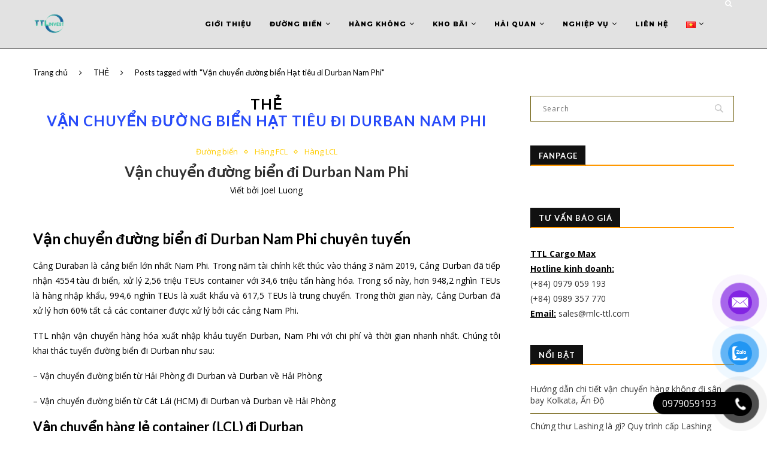

--- FILE ---
content_type: text/html; charset=UTF-8
request_url: https://mlc-ttl.com/tag/van-chuyen-duong-bien-hat-tieu-di-durban-nam-phi/
body_size: 33574
content:
<!-- Google Tag Manager -->
<script>(function(w,d,s,l,i){w[l]=w[l]||[];w[l].push({'gtm.start':
new Date().getTime(),event:'gtm.js'});var f=d.getElementsByTagName(s)[0],
j=d.createElement(s),dl=l!='dataLayer'?'&l='+l:'';j.async=true;j.src=
'https://www.googletagmanager.com/gtm.js?id='+i+dl;f.parentNode.insertBefore(j,f);
})(window,document,'script','dataLayer','GTM-KL5N2NS');</script>
<!-- End Google Tag Manager -->
<!DOCTYPE html>
<html lang="vi">
<head>
	<meta charset="UTF-8">
	<meta http-equiv="X-UA-Compatible" content="IE=edge">
	<meta name="viewport" content="width=device-width, initial-scale=1">
	<link rel="profile" href="http://gmpg.org/xfn/11" />
			<link rel="shortcut icon" href="http://mlc-ttl.com/wp-content/uploads/2025/01/TTL-LOGO-FAVICON.webp" type="image/x-icon" />
		<link rel="apple-touch-icon" sizes="180x180" href="http://mlc-ttl.com/wp-content/uploads/2025/01/TTL-LOGO-FAVICON.webp">
		<link rel="alternate" type="application/rss+xml" title="TTL Cargo Max RSS Feed" href="https://mlc-ttl.com/feed/" />
	<link rel="alternate" type="application/atom+xml" title="TTL Cargo Max Atom Feed" href="https://mlc-ttl.com/feed/atom/" />
	<link rel="pingback" href="https://mlc-ttl.com/xmlrpc.php" />
	<!--[if lt IE 9]>
	<script src="https://mlc-ttl.com/wp-content/themes/soledad/js/html5.js"></script>
	<![endif]-->
	<link rel='preconnect' href='https://fonts.googleapis.com' />
<link rel='preconnect' href='https://fonts.gstatic.com' />
<meta http-equiv='x-dns-prefetch-control' content='on'>
<link rel='dns-prefetch' href='//fonts.googleapis.com' />
<link rel='dns-prefetch' href='//fonts.gstatic.com' />
<link rel='dns-prefetch' href='//s.gravatar.com' />
<link rel='dns-prefetch' href='//cdnjs.cloudflare.com' />
<link rel='dns-prefetch' href='//ajax.googleapis.com' />
<link rel='dns-prefetch' href='//www.google-analytics.com' />
<link rel='preload' as='image' href='https://mlc-ttl.com/wp-content/uploads/2022/02/TTL-LOGO-1.png' type='image/png'>
<link rel='preload' as='font' href='https://mlc-ttl.com/wp-content/themes/soledad/fonts/fontawesome-webfont.woff2' type='font/woff2' crossorigin='anonymous' />
<link rel='preload' as='font' href='https://mlc-ttl.com/wp-content/themes/soledad/fonts/icomoon.woff' type='font/woff' crossorigin='anonymous' />
<link rel='preload' as='font' href='https://mlc-ttl.com/wp-content/themes/soledad/fonts/weathericons.woff2' type='font/woff2' crossorigin='anonymous' />
<meta name='robots' content='index, follow, max-image-preview:large, max-snippet:-1, max-video-preview:-1' />

	<!-- This site is optimized with the Yoast SEO plugin v26.6 - https://yoast.com/wordpress/plugins/seo/ -->
	<title>Vận chuyển đường biển Hạt tiêu đi Durban Nam Phi - TTL Cargo Max</title>
	<meta name="description" content="TTL Global Logistics là công ty chuyên cung cấp giải pháp hậu cần, chuỗi cung ứng: vận tải hàng hóa, kho bãi, tư vấn thủ tục hải quan xuất nhập khẩu" />
	<link rel="canonical" href="https://mlc-ttl.com/tag/van-chuyen-duong-bien-hat-tieu-di-durban-nam-phi/" />
	<meta property="og:locale" content="vi_VN" />
	<meta property="og:type" content="article" />
	<meta property="og:title" content="Vận chuyển đường biển Hạt tiêu đi Durban Nam Phi - TTL Cargo Max" />
	<meta property="og:description" content="TTL Global Logistics là công ty chuyên cung cấp giải pháp hậu cần, chuỗi cung ứng: vận tải hàng hóa, kho bãi, tư vấn thủ tục hải quan xuất nhập khẩu" />
	<meta property="og:url" content="https://mlc-ttl.com/tag/van-chuyen-duong-bien-hat-tieu-di-durban-nam-phi/" />
	<meta property="og:site_name" content="TTL Cargo Max" />
	<meta property="og:image" content="https://mlc-ttl.com/wp-content/uploads/2022/02/TTL-LOGO-1.png" />
	<meta property="og:image:width" content="500" />
	<meta property="og:image:height" content="500" />
	<meta property="og:image:type" content="image/png" />
	<meta name="twitter:card" content="summary_large_image" />
	<script type="application/ld+json" class="yoast-schema-graph">{"@context":"https://schema.org","@graph":[{"@type":"CollectionPage","@id":"https://mlc-ttl.com/tag/van-chuyen-duong-bien-hat-tieu-di-durban-nam-phi/","url":"https://mlc-ttl.com/tag/van-chuyen-duong-bien-hat-tieu-di-durban-nam-phi/","name":"Vận chuyển đường biển Hạt tiêu đi Durban Nam Phi - TTL Cargo Max","isPartOf":{"@id":"https://mlc-ttl.com/#website"},"primaryImageOfPage":{"@id":"https://mlc-ttl.com/tag/van-chuyen-duong-bien-hat-tieu-di-durban-nam-phi/#primaryimage"},"image":{"@id":"https://mlc-ttl.com/tag/van-chuyen-duong-bien-hat-tieu-di-durban-nam-phi/#primaryimage"},"thumbnailUrl":"https://mlc-ttl.com/wp-content/uploads/2019/03/LOGISTICS.jpg","description":"TTL Global Logistics là công ty chuyên cung cấp giải pháp hậu cần, chuỗi cung ứng: vận tải hàng hóa, kho bãi, tư vấn thủ tục hải quan xuất nhập khẩu","breadcrumb":{"@id":"https://mlc-ttl.com/tag/van-chuyen-duong-bien-hat-tieu-di-durban-nam-phi/#breadcrumb"},"inLanguage":"vi"},{"@type":"ImageObject","inLanguage":"vi","@id":"https://mlc-ttl.com/tag/van-chuyen-duong-bien-hat-tieu-di-durban-nam-phi/#primaryimage","url":"https://mlc-ttl.com/wp-content/uploads/2019/03/LOGISTICS.jpg","contentUrl":"https://mlc-ttl.com/wp-content/uploads/2019/03/LOGISTICS.jpg","width":1200,"height":675,"caption":"Xử lý hàng hóa tại cảng"},{"@type":"BreadcrumbList","@id":"https://mlc-ttl.com/tag/van-chuyen-duong-bien-hat-tieu-di-durban-nam-phi/#breadcrumb","itemListElement":[{"@type":"ListItem","position":1,"name":"Home","item":"https://mlc-ttl.com/"},{"@type":"ListItem","position":2,"name":"Vận chuyển đường biển Hạt tiêu đi Durban Nam Phi"}]},{"@type":"WebSite","@id":"https://mlc-ttl.com/#website","url":"https://mlc-ttl.com/","name":"TTL Cargo Max","description":"Our space make your way","publisher":{"@id":"https://mlc-ttl.com/#organization"},"alternateName":"TTL Cargo Max","potentialAction":[{"@type":"SearchAction","target":{"@type":"EntryPoint","urlTemplate":"https://mlc-ttl.com/?s={search_term_string}"},"query-input":{"@type":"PropertyValueSpecification","valueRequired":true,"valueName":"search_term_string"}}],"inLanguage":"vi"},{"@type":"Organization","@id":"https://mlc-ttl.com/#organization","name":"TTL Cargo Max","alternateName":"TTL Cargo Max","url":"https://mlc-ttl.com/","logo":{"@type":"ImageObject","inLanguage":"vi","@id":"https://mlc-ttl.com/#/schema/logo/image/","url":"https://mlc-ttl.com/wp-content/uploads/2022/02/TTL-LOGO-1.png","contentUrl":"https://mlc-ttl.com/wp-content/uploads/2022/02/TTL-LOGO-1.png","width":500,"height":500,"caption":"TTL Cargo Max"},"image":{"@id":"https://mlc-ttl.com/#/schema/logo/image/"},"sameAs":["https://www.facebook.com/vantaigiaonhangiare/","https://www.linkedin.com/company/ttl-supply-chain/"]}]}</script>
	<!-- / Yoast SEO plugin. -->


<link rel='dns-prefetch' href='//fonts.googleapis.com' />
<link rel="alternate" type="application/rss+xml" title="Dòng thông tin TTL Cargo Max &raquo;" href="https://mlc-ttl.com/feed/" />
<link rel="alternate" type="application/rss+xml" title="TTL Cargo Max &raquo; Dòng bình luận" href="https://mlc-ttl.com/comments/feed/" />
<link rel="alternate" type="application/rss+xml" title="Dòng thông tin cho Thẻ TTL Cargo Max &raquo; Vận chuyển đường biển Hạt tiêu đi Durban Nam Phi" href="https://mlc-ttl.com/tag/van-chuyen-duong-bien-hat-tieu-di-durban-nam-phi/feed/" />
<style id='wp-img-auto-sizes-contain-inline-css' type='text/css'>
img:is([sizes=auto i],[sizes^="auto," i]){contain-intrinsic-size:3000px 1500px}
/*# sourceURL=wp-img-auto-sizes-contain-inline-css */
</style>
<style id='wp-block-library-inline-css' type='text/css'>
:root{--wp-block-synced-color:#7a00df;--wp-block-synced-color--rgb:122,0,223;--wp-bound-block-color:var(--wp-block-synced-color);--wp-editor-canvas-background:#ddd;--wp-admin-theme-color:#007cba;--wp-admin-theme-color--rgb:0,124,186;--wp-admin-theme-color-darker-10:#006ba1;--wp-admin-theme-color-darker-10--rgb:0,107,160.5;--wp-admin-theme-color-darker-20:#005a87;--wp-admin-theme-color-darker-20--rgb:0,90,135;--wp-admin-border-width-focus:2px}@media (min-resolution:192dpi){:root{--wp-admin-border-width-focus:1.5px}}.wp-element-button{cursor:pointer}:root .has-very-light-gray-background-color{background-color:#eee}:root .has-very-dark-gray-background-color{background-color:#313131}:root .has-very-light-gray-color{color:#eee}:root .has-very-dark-gray-color{color:#313131}:root .has-vivid-green-cyan-to-vivid-cyan-blue-gradient-background{background:linear-gradient(135deg,#00d084,#0693e3)}:root .has-purple-crush-gradient-background{background:linear-gradient(135deg,#34e2e4,#4721fb 50%,#ab1dfe)}:root .has-hazy-dawn-gradient-background{background:linear-gradient(135deg,#faaca8,#dad0ec)}:root .has-subdued-olive-gradient-background{background:linear-gradient(135deg,#fafae1,#67a671)}:root .has-atomic-cream-gradient-background{background:linear-gradient(135deg,#fdd79a,#004a59)}:root .has-nightshade-gradient-background{background:linear-gradient(135deg,#330968,#31cdcf)}:root .has-midnight-gradient-background{background:linear-gradient(135deg,#020381,#2874fc)}:root{--wp--preset--font-size--normal:16px;--wp--preset--font-size--huge:42px}.has-regular-font-size{font-size:1em}.has-larger-font-size{font-size:2.625em}.has-normal-font-size{font-size:var(--wp--preset--font-size--normal)}.has-huge-font-size{font-size:var(--wp--preset--font-size--huge)}.has-text-align-center{text-align:center}.has-text-align-left{text-align:left}.has-text-align-right{text-align:right}.has-fit-text{white-space:nowrap!important}#end-resizable-editor-section{display:none}.aligncenter{clear:both}.items-justified-left{justify-content:flex-start}.items-justified-center{justify-content:center}.items-justified-right{justify-content:flex-end}.items-justified-space-between{justify-content:space-between}.screen-reader-text{border:0;clip-path:inset(50%);height:1px;margin:-1px;overflow:hidden;padding:0;position:absolute;width:1px;word-wrap:normal!important}.screen-reader-text:focus{background-color:#ddd;clip-path:none;color:#444;display:block;font-size:1em;height:auto;left:5px;line-height:normal;padding:15px 23px 14px;text-decoration:none;top:5px;width:auto;z-index:100000}html :where(.has-border-color){border-style:solid}html :where([style*=border-top-color]){border-top-style:solid}html :where([style*=border-right-color]){border-right-style:solid}html :where([style*=border-bottom-color]){border-bottom-style:solid}html :where([style*=border-left-color]){border-left-style:solid}html :where([style*=border-width]){border-style:solid}html :where([style*=border-top-width]){border-top-style:solid}html :where([style*=border-right-width]){border-right-style:solid}html :where([style*=border-bottom-width]){border-bottom-style:solid}html :where([style*=border-left-width]){border-left-style:solid}html :where(img[class*=wp-image-]){height:auto;max-width:100%}:where(figure){margin:0 0 1em}html :where(.is-position-sticky){--wp-admin--admin-bar--position-offset:var(--wp-admin--admin-bar--height,0px)}@media screen and (max-width:600px){html :where(.is-position-sticky){--wp-admin--admin-bar--position-offset:0px}}

/*# sourceURL=wp-block-library-inline-css */
</style><style id='wp-block-columns-inline-css' type='text/css'>
.wp-block-columns{box-sizing:border-box;display:flex;flex-wrap:wrap!important}@media (min-width:782px){.wp-block-columns{flex-wrap:nowrap!important}}.wp-block-columns{align-items:normal!important}.wp-block-columns.are-vertically-aligned-top{align-items:flex-start}.wp-block-columns.are-vertically-aligned-center{align-items:center}.wp-block-columns.are-vertically-aligned-bottom{align-items:flex-end}@media (max-width:781px){.wp-block-columns:not(.is-not-stacked-on-mobile)>.wp-block-column{flex-basis:100%!important}}@media (min-width:782px){.wp-block-columns:not(.is-not-stacked-on-mobile)>.wp-block-column{flex-basis:0;flex-grow:1}.wp-block-columns:not(.is-not-stacked-on-mobile)>.wp-block-column[style*=flex-basis]{flex-grow:0}}.wp-block-columns.is-not-stacked-on-mobile{flex-wrap:nowrap!important}.wp-block-columns.is-not-stacked-on-mobile>.wp-block-column{flex-basis:0;flex-grow:1}.wp-block-columns.is-not-stacked-on-mobile>.wp-block-column[style*=flex-basis]{flex-grow:0}:where(.wp-block-columns){margin-bottom:1.75em}:where(.wp-block-columns.has-background){padding:1.25em 2.375em}.wp-block-column{flex-grow:1;min-width:0;overflow-wrap:break-word;word-break:break-word}.wp-block-column.is-vertically-aligned-top{align-self:flex-start}.wp-block-column.is-vertically-aligned-center{align-self:center}.wp-block-column.is-vertically-aligned-bottom{align-self:flex-end}.wp-block-column.is-vertically-aligned-stretch{align-self:stretch}.wp-block-column.is-vertically-aligned-bottom,.wp-block-column.is-vertically-aligned-center,.wp-block-column.is-vertically-aligned-top{width:100%}
/*# sourceURL=https://mlc-ttl.com/wp-includes/blocks/columns/style.min.css */
</style>
<style id='wp-block-paragraph-inline-css' type='text/css'>
.is-small-text{font-size:.875em}.is-regular-text{font-size:1em}.is-large-text{font-size:2.25em}.is-larger-text{font-size:3em}.has-drop-cap:not(:focus):first-letter{float:left;font-size:8.4em;font-style:normal;font-weight:100;line-height:.68;margin:.05em .1em 0 0;text-transform:uppercase}body.rtl .has-drop-cap:not(:focus):first-letter{float:none;margin-left:.1em}p.has-drop-cap.has-background{overflow:hidden}:root :where(p.has-background){padding:1.25em 2.375em}:where(p.has-text-color:not(.has-link-color)) a{color:inherit}p.has-text-align-left[style*="writing-mode:vertical-lr"],p.has-text-align-right[style*="writing-mode:vertical-rl"]{rotate:180deg}
/*# sourceURL=https://mlc-ttl.com/wp-includes/blocks/paragraph/style.min.css */
</style>
<style id='global-styles-inline-css' type='text/css'>
:root{--wp--preset--aspect-ratio--square: 1;--wp--preset--aspect-ratio--4-3: 4/3;--wp--preset--aspect-ratio--3-4: 3/4;--wp--preset--aspect-ratio--3-2: 3/2;--wp--preset--aspect-ratio--2-3: 2/3;--wp--preset--aspect-ratio--16-9: 16/9;--wp--preset--aspect-ratio--9-16: 9/16;--wp--preset--color--black: #000000;--wp--preset--color--cyan-bluish-gray: #abb8c3;--wp--preset--color--white: #ffffff;--wp--preset--color--pale-pink: #f78da7;--wp--preset--color--vivid-red: #cf2e2e;--wp--preset--color--luminous-vivid-orange: #ff6900;--wp--preset--color--luminous-vivid-amber: #fcb900;--wp--preset--color--light-green-cyan: #7bdcb5;--wp--preset--color--vivid-green-cyan: #00d084;--wp--preset--color--pale-cyan-blue: #8ed1fc;--wp--preset--color--vivid-cyan-blue: #0693e3;--wp--preset--color--vivid-purple: #9b51e0;--wp--preset--gradient--vivid-cyan-blue-to-vivid-purple: linear-gradient(135deg,rgb(6,147,227) 0%,rgb(155,81,224) 100%);--wp--preset--gradient--light-green-cyan-to-vivid-green-cyan: linear-gradient(135deg,rgb(122,220,180) 0%,rgb(0,208,130) 100%);--wp--preset--gradient--luminous-vivid-amber-to-luminous-vivid-orange: linear-gradient(135deg,rgb(252,185,0) 0%,rgb(255,105,0) 100%);--wp--preset--gradient--luminous-vivid-orange-to-vivid-red: linear-gradient(135deg,rgb(255,105,0) 0%,rgb(207,46,46) 100%);--wp--preset--gradient--very-light-gray-to-cyan-bluish-gray: linear-gradient(135deg,rgb(238,238,238) 0%,rgb(169,184,195) 100%);--wp--preset--gradient--cool-to-warm-spectrum: linear-gradient(135deg,rgb(74,234,220) 0%,rgb(151,120,209) 20%,rgb(207,42,186) 40%,rgb(238,44,130) 60%,rgb(251,105,98) 80%,rgb(254,248,76) 100%);--wp--preset--gradient--blush-light-purple: linear-gradient(135deg,rgb(255,206,236) 0%,rgb(152,150,240) 100%);--wp--preset--gradient--blush-bordeaux: linear-gradient(135deg,rgb(254,205,165) 0%,rgb(254,45,45) 50%,rgb(107,0,62) 100%);--wp--preset--gradient--luminous-dusk: linear-gradient(135deg,rgb(255,203,112) 0%,rgb(199,81,192) 50%,rgb(65,88,208) 100%);--wp--preset--gradient--pale-ocean: linear-gradient(135deg,rgb(255,245,203) 0%,rgb(182,227,212) 50%,rgb(51,167,181) 100%);--wp--preset--gradient--electric-grass: linear-gradient(135deg,rgb(202,248,128) 0%,rgb(113,206,126) 100%);--wp--preset--gradient--midnight: linear-gradient(135deg,rgb(2,3,129) 0%,rgb(40,116,252) 100%);--wp--preset--font-size--small: 12px;--wp--preset--font-size--medium: 20px;--wp--preset--font-size--large: 32px;--wp--preset--font-size--x-large: 42px;--wp--preset--font-size--normal: 14px;--wp--preset--font-size--huge: 42px;--wp--preset--spacing--20: 0.44rem;--wp--preset--spacing--30: 0.67rem;--wp--preset--spacing--40: 1rem;--wp--preset--spacing--50: 1.5rem;--wp--preset--spacing--60: 2.25rem;--wp--preset--spacing--70: 3.38rem;--wp--preset--spacing--80: 5.06rem;--wp--preset--shadow--natural: 6px 6px 9px rgba(0, 0, 0, 0.2);--wp--preset--shadow--deep: 12px 12px 50px rgba(0, 0, 0, 0.4);--wp--preset--shadow--sharp: 6px 6px 0px rgba(0, 0, 0, 0.2);--wp--preset--shadow--outlined: 6px 6px 0px -3px rgb(255, 255, 255), 6px 6px rgb(0, 0, 0);--wp--preset--shadow--crisp: 6px 6px 0px rgb(0, 0, 0);}:where(.is-layout-flex){gap: 0.5em;}:where(.is-layout-grid){gap: 0.5em;}body .is-layout-flex{display: flex;}.is-layout-flex{flex-wrap: wrap;align-items: center;}.is-layout-flex > :is(*, div){margin: 0;}body .is-layout-grid{display: grid;}.is-layout-grid > :is(*, div){margin: 0;}:where(.wp-block-columns.is-layout-flex){gap: 2em;}:where(.wp-block-columns.is-layout-grid){gap: 2em;}:where(.wp-block-post-template.is-layout-flex){gap: 1.25em;}:where(.wp-block-post-template.is-layout-grid){gap: 1.25em;}.has-black-color{color: var(--wp--preset--color--black) !important;}.has-cyan-bluish-gray-color{color: var(--wp--preset--color--cyan-bluish-gray) !important;}.has-white-color{color: var(--wp--preset--color--white) !important;}.has-pale-pink-color{color: var(--wp--preset--color--pale-pink) !important;}.has-vivid-red-color{color: var(--wp--preset--color--vivid-red) !important;}.has-luminous-vivid-orange-color{color: var(--wp--preset--color--luminous-vivid-orange) !important;}.has-luminous-vivid-amber-color{color: var(--wp--preset--color--luminous-vivid-amber) !important;}.has-light-green-cyan-color{color: var(--wp--preset--color--light-green-cyan) !important;}.has-vivid-green-cyan-color{color: var(--wp--preset--color--vivid-green-cyan) !important;}.has-pale-cyan-blue-color{color: var(--wp--preset--color--pale-cyan-blue) !important;}.has-vivid-cyan-blue-color{color: var(--wp--preset--color--vivid-cyan-blue) !important;}.has-vivid-purple-color{color: var(--wp--preset--color--vivid-purple) !important;}.has-black-background-color{background-color: var(--wp--preset--color--black) !important;}.has-cyan-bluish-gray-background-color{background-color: var(--wp--preset--color--cyan-bluish-gray) !important;}.has-white-background-color{background-color: var(--wp--preset--color--white) !important;}.has-pale-pink-background-color{background-color: var(--wp--preset--color--pale-pink) !important;}.has-vivid-red-background-color{background-color: var(--wp--preset--color--vivid-red) !important;}.has-luminous-vivid-orange-background-color{background-color: var(--wp--preset--color--luminous-vivid-orange) !important;}.has-luminous-vivid-amber-background-color{background-color: var(--wp--preset--color--luminous-vivid-amber) !important;}.has-light-green-cyan-background-color{background-color: var(--wp--preset--color--light-green-cyan) !important;}.has-vivid-green-cyan-background-color{background-color: var(--wp--preset--color--vivid-green-cyan) !important;}.has-pale-cyan-blue-background-color{background-color: var(--wp--preset--color--pale-cyan-blue) !important;}.has-vivid-cyan-blue-background-color{background-color: var(--wp--preset--color--vivid-cyan-blue) !important;}.has-vivid-purple-background-color{background-color: var(--wp--preset--color--vivid-purple) !important;}.has-black-border-color{border-color: var(--wp--preset--color--black) !important;}.has-cyan-bluish-gray-border-color{border-color: var(--wp--preset--color--cyan-bluish-gray) !important;}.has-white-border-color{border-color: var(--wp--preset--color--white) !important;}.has-pale-pink-border-color{border-color: var(--wp--preset--color--pale-pink) !important;}.has-vivid-red-border-color{border-color: var(--wp--preset--color--vivid-red) !important;}.has-luminous-vivid-orange-border-color{border-color: var(--wp--preset--color--luminous-vivid-orange) !important;}.has-luminous-vivid-amber-border-color{border-color: var(--wp--preset--color--luminous-vivid-amber) !important;}.has-light-green-cyan-border-color{border-color: var(--wp--preset--color--light-green-cyan) !important;}.has-vivid-green-cyan-border-color{border-color: var(--wp--preset--color--vivid-green-cyan) !important;}.has-pale-cyan-blue-border-color{border-color: var(--wp--preset--color--pale-cyan-blue) !important;}.has-vivid-cyan-blue-border-color{border-color: var(--wp--preset--color--vivid-cyan-blue) !important;}.has-vivid-purple-border-color{border-color: var(--wp--preset--color--vivid-purple) !important;}.has-vivid-cyan-blue-to-vivid-purple-gradient-background{background: var(--wp--preset--gradient--vivid-cyan-blue-to-vivid-purple) !important;}.has-light-green-cyan-to-vivid-green-cyan-gradient-background{background: var(--wp--preset--gradient--light-green-cyan-to-vivid-green-cyan) !important;}.has-luminous-vivid-amber-to-luminous-vivid-orange-gradient-background{background: var(--wp--preset--gradient--luminous-vivid-amber-to-luminous-vivid-orange) !important;}.has-luminous-vivid-orange-to-vivid-red-gradient-background{background: var(--wp--preset--gradient--luminous-vivid-orange-to-vivid-red) !important;}.has-very-light-gray-to-cyan-bluish-gray-gradient-background{background: var(--wp--preset--gradient--very-light-gray-to-cyan-bluish-gray) !important;}.has-cool-to-warm-spectrum-gradient-background{background: var(--wp--preset--gradient--cool-to-warm-spectrum) !important;}.has-blush-light-purple-gradient-background{background: var(--wp--preset--gradient--blush-light-purple) !important;}.has-blush-bordeaux-gradient-background{background: var(--wp--preset--gradient--blush-bordeaux) !important;}.has-luminous-dusk-gradient-background{background: var(--wp--preset--gradient--luminous-dusk) !important;}.has-pale-ocean-gradient-background{background: var(--wp--preset--gradient--pale-ocean) !important;}.has-electric-grass-gradient-background{background: var(--wp--preset--gradient--electric-grass) !important;}.has-midnight-gradient-background{background: var(--wp--preset--gradient--midnight) !important;}.has-small-font-size{font-size: var(--wp--preset--font-size--small) !important;}.has-medium-font-size{font-size: var(--wp--preset--font-size--medium) !important;}.has-large-font-size{font-size: var(--wp--preset--font-size--large) !important;}.has-x-large-font-size{font-size: var(--wp--preset--font-size--x-large) !important;}
:where(.wp-block-columns.is-layout-flex){gap: 2em;}:where(.wp-block-columns.is-layout-grid){gap: 2em;}
/*# sourceURL=global-styles-inline-css */
</style>
<style id='core-block-supports-inline-css' type='text/css'>
.wp-container-core-columns-is-layout-9d6595d7{flex-wrap:nowrap;}
/*# sourceURL=core-block-supports-inline-css */
</style>

<style id='classic-theme-styles-inline-css' type='text/css'>
/*! This file is auto-generated */
.wp-block-button__link{color:#fff;background-color:#32373c;border-radius:9999px;box-shadow:none;text-decoration:none;padding:calc(.667em + 2px) calc(1.333em + 2px);font-size:1.125em}.wp-block-file__button{background:#32373c;color:#fff;text-decoration:none}
/*# sourceURL=/wp-includes/css/classic-themes.min.css */
</style>
<link rel='stylesheet' id='pzf-style-css' href='https://mlc-ttl.com/wp-content/plugins/button-contact-vr/legacy/css/style.css?ver=1' type='text/css' media='all' />
<link rel='stylesheet' id='penci-fonts-css' href='//fonts.googleapis.com/css?family=PT+Serif%3A300%2C300italic%2C400%2C400italic%2C500%2C500italic%2C700%2C700italic%2C800%2C800italic%7CPlayfair+Display+SC%3A300%2C300italic%2C400%2C400italic%2C500%2C500italic%2C700%2C700italic%2C800%2C800italic%7CMontserrat%3A300%2C300italic%2C400%2C400italic%2C500%2C500italic%2C700%2C700italic%2C800%2C800italic%7CLato%3A300%2C300italic%2C400%2C400italic%2C500%2C500italic%2C700%2C700italic%2C800%2C800italic%7COpen+Sans%3A300%2C300italic%2C400%2C400italic%2C500%2C500italic%2C700%2C700italic%2C800%2C800italic%26subset%3Dlatin%2Ccyrillic%2Ccyrillic-ext%2Cgreek%2Cgreek-ext%2Clatin-ext&#038;ver=1.0' type='text/css' media='all' />
<link rel='stylesheet' id='penci_style-css' href='https://mlc-ttl.com/wp-content/themes/soledad/style.css?ver=7.1.1' type='text/css' media='all' />
<link rel='stylesheet' id='tablepress-default-css' href='https://mlc-ttl.com/wp-content/plugins/tablepress/css/build/default.css?ver=3.2.6' type='text/css' media='all' />
<script type="text/javascript" src="https://mlc-ttl.com/wp-includes/js/jquery/jquery.min.js?ver=3.7.1" id="jquery-core-js"></script>
<script type="text/javascript" src="https://mlc-ttl.com/wp-includes/js/jquery/jquery-migrate.min.js?ver=3.4.1" id="jquery-migrate-js"></script>
<link rel="https://api.w.org/" href="https://mlc-ttl.com/wp-json/" /><link rel="alternate" title="JSON" type="application/json" href="https://mlc-ttl.com/wp-json/wp/v2/tags/754" /><script>var portfolioDataJs = portfolioDataJs || [];</script>    <style type="text/css">
				h1, h2, h3, h4, h5, h6, h2.penci-heading-video, #navigation .menu li a, .penci-photo-2-effect figcaption h2, .headline-title, a.penci-topbar-post-title, #sidebar-nav .menu li a, .penci-slider .pencislider-container .pencislider-content .pencislider-title, .penci-slider
		.pencislider-container .pencislider-content .pencislider-button,
		.author-quote span, .penci-more-link a.more-link, .penci-post-share-box .dt-share, .post-share a .dt-share, .author-content h5, .post-pagination h5, .post-box-title, .penci-countdown .countdown-amount, .penci-countdown .countdown-period, .penci-pagination a, .penci-pagination .disable-url, ul.footer-socials li a span,
		.penci-button,.widget input[type="submit"], .widget button[type="submit"], .penci-sidebar-content .widget-title, #respond h3.comment-reply-title span, .widget-social.show-text a span, .footer-widget-wrapper .widget .widget-title,
		.container.penci-breadcrumb span, .container.penci-breadcrumb span a, .penci-container-inside.penci-breadcrumb span, .penci-container-inside.penci-breadcrumb span a, .container.penci-breadcrumb span, .container.penci-breadcrumb span a, .error-404 .go-back-home a, .post-entry .penci-portfolio-filter ul li a, .penci-portfolio-filter ul li a, .portfolio-overlay-content .portfolio-short .portfolio-title a, .home-featured-cat-content .magcat-detail h3 a, .post-entry blockquote cite,
		.post-entry blockquote .author, .tags-share-box.hide-tags.page-share .share-title, .widget ul.side-newsfeed li .side-item .side-item-text h4 a, .thecomment .comment-text span.author, .thecomment .comment-text span.author a, .post-comments span.reply a, #respond h3, #respond label, .wpcf7 label, #respond #submit, .wpcf7 input[type="submit"], .widget_wysija input[type="submit"], .archive-box span,
		.archive-box h1, .gallery .gallery-caption, .contact-form input[type=submit], ul.penci-topbar-menu > li a, div.penci-topbar-menu > ul > li a, .featured-style-29 .penci-featured-slider-button a, .pencislider-container .pencislider-content .pencislider-title, .pencislider-container
		.pencislider-content .pencislider-button, ul.homepage-featured-boxes .penci-fea-in.boxes-style-3 h4 span span, .pencislider-container .pencislider-content .pencislider-button, .woocommerce div.product .woocommerce-tabs .panel #respond .comment-reply-title, .penci-recipe-index-wrap .penci-index-more-link a, .penci-menu-hbg .menu li a, #sidebar-nav .menu li a, .penci-readmore-btn.penci-btn-make-button a, 
		.bos_searchbox_widget_class #flexi_searchbox h1, .bos_searchbox_widget_class #flexi_searchbox h2, .bos_searchbox_widget_class #flexi_searchbox h3, .bos_searchbox_widget_class #flexi_searchbox h4,
		.bos_searchbox_widget_class #flexi_searchbox #b_searchboxInc .b_submitButton_wrapper .b_submitButton:hover, .bos_searchbox_widget_class #flexi_searchbox #b_searchboxInc .b_submitButton_wrapper .b_submitButton,
		.penci-featured-cat-seemore.penci-btn-make-button a, .penci-menu-hbg-inner .penci-hbg_sitetitle { font-family: 'Lato', sans-serif; font-weight: normal; }
		.featured-style-29 .penci-featured-slider-button a, #bbpress-forums #bbp-search-form .button{ font-weight: bold; }
						body, textarea, #respond textarea, .widget input[type="text"], .widget input[type="email"], .widget input[type="date"], .widget input[type="number"], .wpcf7 textarea, .mc4wp-form input, #respond input, .wpcf7 input, #searchform input.search-input, ul.homepage-featured-boxes .penci-fea-in
		h4, .widget.widget_categories ul li span.category-item-count, .about-widget .about-me-heading, .widget ul.side-newsfeed li .side-item .side-item-text .side-item-meta { font-family: 'Open Sans', sans-serif; }
		p { line-height: 1.8; }
								#navigation .menu li a, .penci-menu-hbg .menu li a, #sidebar-nav .menu li a { font-family: 'Montserrat', sans-serif; font-weight: normal; }
				.penci-hide-tagupdated{ display: none !important; }
				.header-slogan .header-slogan-text { font-style:normal; }
												h1, h2, h3, h4, h5, h6, #sidebar-nav .menu li a, #navigation .menu li a, a.penci-topbar-post-title, .penci-slider .pencislider-container .pencislider-content .pencislider-title, .penci-slider .pencislider-container .pencislider-content .pencislider-button,
		.headline-title, .author-quote span, .penci-more-link a.more-link, .author-content h5, .post-pagination h5, .post-box-title, .penci-countdown .countdown-amount, .penci-countdown .countdown-period, .penci-pagination a, .penci-pagination .disable-url, ul.footer-socials li a span,
		.penci-sidebar-content .widget-title, #respond h3.comment-reply-title span, .widget-social.show-text a span, .footer-widget-wrapper .widget .widget-title, .error-404 .go-back-home a, .home-featured-cat-content .magcat-detail h3 a, .post-entry blockquote cite, .pencislider-container .pencislider-content .pencislider-title, .pencislider-container
		.pencislider-content .pencislider-button, .post-entry blockquote .author, .tags-share-box.hide-tags.page-share .share-title, .widget ul.side-newsfeed li .side-item .side-item-text h4 a, .thecomment .comment-text span.author, .thecomment .comment-text span.author a, #respond h3, #respond label, .wpcf7 label, #respond #submit, .wpcf7 input[type="submit"], .widget_wysija input[type="submit"], .archive-box span,
		.archive-box h1, .gallery .gallery-caption, .widget input[type="submit"],.penci-button, .widget button[type="submit"], .contact-form input[type=submit], ul.penci-topbar-menu > li a, div.penci-topbar-menu > ul > li a, .penci-recipe-index-wrap .penci-index-more-link a, #bbpress-forums #bbp-search-form .button, .penci-menu-hbg .menu li a, #sidebar-nav .menu li a, .penci-readmore-btn.penci-btn-make-button a, .penci-featured-cat-seemore.penci-btn-make-button a, .penci-menu-hbg-inner .penci-hbg_sitetitle { font-weight: 600; }
						.penci-image-holder, .standard-post-image img, .penci-overlay-over:before, .penci-overlay-over .overlay-border, .penci-grid li .item img, 
		.penci-masonry .item-masonry a img, .penci-grid .list-post.list-boxed-post, .penci-grid li.list-boxed-post-2 .content-boxed-2, .grid-mixed, 
		.penci-grid li.typography-style .overlay-typography, .penci-grid li.typography-style .overlay-typography:before, .penci-grid li.typography-style .overlay-typography:after, 
		.container-single .post-image, .home-featured-cat-content .mag-photo .mag-overlay-photo, .mag-single-slider-overlay, ul.homepage-featured-boxes li .penci-fea-in:before, ul.homepage-featured-boxes li .penci-fea-in:after, ul.homepage-featured-boxes .penci-fea-in .fea-box-img:after, ul.homepage-featured-boxes li .penci-fea-in, .penci-slider38-overlay { border-radius: 5px; -webkit-border-radius: 5px; }
		.penci-featured-content-right:before{ border-top-right-radius: 5px; border-bottom-right-radius: 5px; }
		.penci-slider4-overlay, .penci-slide-overlay .overlay-link, .featured-style-29 .featured-slider-overlay, .penci-widget-slider-overlay{ border-radius: 5px; -webkit-border-radius: 5px; }
		.penci-flat-overlay .penci-slide-overlay .penci-mag-featured-content:before{ border-bottom-left-radius: 5px; border-bottom-right-radius: 5px; }
						.featured-area .penci-image-holder, .featured-area .penci-slider4-overlay, .featured-area .penci-slide-overlay .overlay-link, .featured-style-29 .featured-slider-overlay, .penci-slider38-overlay{ border-radius: ; -webkit-border-radius: ; }
		.penci-featured-content-right:before{ border-top-right-radius: 5px; border-bottom-right-radius: 5px; }
		.penci-flat-overlay .penci-slide-overlay .penci-mag-featured-content:before{ border-bottom-left-radius: 5px; border-bottom-right-radius: 5px; }
						.container-single .post-image{ border-radius: ; -webkit-border-radius: ; }
						.penci-mega-thumbnail .penci-image-holder{ border-radius: 0; -webkit-border-radius: 0; }
						#navigation .menu li a, .penci-menu-hbg .menu li a, #sidebar-nav .menu li a { font-weight: 900; }
								body.penci-body-boxed { background-image: url(http://mlc-ttl.com/wp-content/uploads/2018/12/art-pattern.png); }
						body.penci-body-boxed { background-repeat:repeat; }
						body.penci-body-boxed { background-attachment:scroll; }
						body.penci-body-boxed { background-size:auto; }
						#header .inner-header .container { padding:20px 0; }
		
																.penci-single-style-7:not( .penci-single-pheader-noimg ).penci_sidebar #main article.post, .penci-single-style-3:not( .penci-single-pheader-noimg ).penci_sidebar #main article.post { background-color: #ffffff; }
		@media only screen and (max-width: 767px){ .standard-post-special_wrapper { background: #ffffff; } }
		.wrapper-boxed, .wrapper-boxed.enable-boxed, .home-pupular-posts-title span, .penci-post-box-meta.penci-post-box-grid .penci-post-share-box, .penci-pagination.penci-ajax-more a.penci-ajax-more-button, #searchform input.search-input, .woocommerce .woocommerce-product-search input[type="search"], .overlay-post-box-meta, .widget ul.side-newsfeed li.featured-news2 .side-item .side-item-text, .widget select, .widget select option, .woocommerce .woocommerce-error, .woocommerce .woocommerce-info, .woocommerce .woocommerce-message, #penci-demobar, #penci-demobar .style-toggle, .grid-overlay-meta .grid-header-box, .header-standard.standard-overlay-meta{ background-color: #ffffff; }
		.penci-grid .list-post.list-boxed-post .item > .thumbnail:before{ border-right-color: #ffffff; }
		.penci-grid .list-post.list-boxed-post:nth-of-type(2n+2) .item > .thumbnail:before{ border-left-color: #ffffff; }
						.widget ul li, .grid-mixed, .penci-post-box-meta, .penci-pagination.penci-ajax-more a.penci-ajax-more-button, .widget-social a i, .penci-home-popular-posts, .header-header-1.has-bottom-line, .header-header-4.has-bottom-line, .header-header-7.has-bottom-line, .container-single .post-entry .post-tags a,.tags-share-box.tags-share-box-2_3,.tags-share-box.tags-share-box-top, .tags-share-box, .post-author, .post-pagination, .post-related, .post-comments .post-title-box, .comments .comment, #respond textarea, .wpcf7 textarea, #respond input, .wpcf7 input, .widget_wysija input, #respond h3, #searchform input.search-input, .post-password-form input[type="text"], .post-password-form input[type="email"], .post-password-form input[type="password"], .post-password-form input[type="number"], .penci-recipe, .penci-recipe-heading, .penci-recipe-ingredients, .penci-recipe-notes, .penci-pagination ul.page-numbers li span, .penci-pagination ul.page-numbers li a, #comments_pagination span, #comments_pagination a, body.author .post-author, .tags-share-box.hide-tags.page-share, .penci-grid li.list-post, .penci-grid li.list-boxed-post-2 .content-boxed-2, .home-featured-cat-content .mag-post-box, .home-featured-cat-content.style-2 .mag-post-box.first-post, .home-featured-cat-content.style-10 .mag-post-box.first-post, .widget select, .widget ul ul, .widget input[type="text"], .widget input[type="email"], .widget input[type="date"], .widget input[type="number"], .widget input[type="search"], .widget .tagcloud a, #wp-calendar tbody td, .woocommerce div.product .entry-summary div[itemprop="description"] td, .woocommerce div.product .entry-summary div[itemprop="description"] th, .woocommerce div.product .woocommerce-tabs #tab-description td, .woocommerce div.product .woocommerce-tabs #tab-description th, .woocommerce-product-details__short-description td, th, .woocommerce ul.cart_list li, .woocommerce ul.product_list_widget li, .woocommerce .widget_shopping_cart .total, .woocommerce.widget_shopping_cart .total, .woocommerce .woocommerce-product-search input[type="search"], .woocommerce nav.woocommerce-pagination ul li a, .woocommerce nav.woocommerce-pagination ul li span, .woocommerce div.product .product_meta, .woocommerce div.product .woocommerce-tabs ul.tabs, .woocommerce div.product .related > h2, .woocommerce div.product .upsells > h2, .woocommerce #reviews #comments ol.commentlist li .comment-text, .woocommerce table.shop_table td, .post-entry td, .post-entry th, #add_payment_method .cart-collaterals .cart_totals tr td, #add_payment_method .cart-collaterals .cart_totals tr th, .woocommerce-cart .cart-collaterals .cart_totals tr td, .woocommerce-cart .cart-collaterals .cart_totals tr th, .woocommerce-checkout .cart-collaterals .cart_totals tr td, .woocommerce-checkout .cart-collaterals .cart_totals tr th, .woocommerce-cart .cart-collaterals .cart_totals table, .woocommerce-cart table.cart td.actions .coupon .input-text, .woocommerce table.shop_table a.remove, .woocommerce form .form-row .input-text, .woocommerce-page form .form-row .input-text, .woocommerce .woocommerce-error, .woocommerce .woocommerce-info, .woocommerce .woocommerce-message, .woocommerce form.checkout_coupon, .woocommerce form.login, .woocommerce form.register, .woocommerce form.checkout table.shop_table, .woocommerce-checkout #payment ul.payment_methods, .post-entry table, .wrapper-penci-review, .penci-review-container.penci-review-count, #penci-demobar .style-toggle, #widget-area, .post-entry hr, .wpb_text_column hr, #buddypress .dir-search input[type=search], #buddypress .dir-search input[type=text], #buddypress .groups-members-search input[type=search], #buddypress .groups-members-search input[type=text], #buddypress ul.item-list, #buddypress .profile[role=main], #buddypress select, #buddypress div.pagination .pagination-links span, #buddypress div.pagination .pagination-links a, #buddypress div.pagination .pag-count, #buddypress div.pagination .pagination-links a:hover, #buddypress ul.item-list li, #buddypress table.forum tr td.label, #buddypress table.messages-notices tr td.label, #buddypress table.notifications tr td.label, #buddypress table.notifications-settings tr td.label, #buddypress table.profile-fields tr td.label, #buddypress table.wp-profile-fields tr td.label, #buddypress table.profile-fields:last-child, #buddypress form#whats-new-form textarea, #buddypress .standard-form input[type=text], #buddypress .standard-form input[type=color], #buddypress .standard-form input[type=date], #buddypress .standard-form input[type=datetime], #buddypress .standard-form input[type=datetime-local], #buddypress .standard-form input[type=email], #buddypress .standard-form input[type=month], #buddypress .standard-form input[type=number], #buddypress .standard-form input[type=range], #buddypress .standard-form input[type=search], #buddypress .standard-form input[type=password], #buddypress .standard-form input[type=tel], #buddypress .standard-form input[type=time], #buddypress .standard-form input[type=url], #buddypress .standard-form input[type=week], .bp-avatar-nav ul, .bp-avatar-nav ul.avatar-nav-items li.current, #bbpress-forums li.bbp-body ul.forum, #bbpress-forums li.bbp-body ul.topic, #bbpress-forums li.bbp-footer, .bbp-pagination-links a, .bbp-pagination-links span.current, .wrapper-boxed .bbp-pagination-links a:hover, .wrapper-boxed .bbp-pagination-links span.current, #buddypress .standard-form select, #buddypress .standard-form input[type=password], #buddypress .activity-list li.load-more a, #buddypress .activity-list li.load-newest a, #buddypress ul.button-nav li a, #buddypress div.generic-button a, #buddypress .comment-reply-link, #bbpress-forums div.bbp-template-notice.info, #bbpress-forums #bbp-search-form #bbp_search, #bbpress-forums .bbp-forums-list, #bbpress-forums #bbp_topic_title, #bbpress-forums #bbp_topic_tags, #bbpress-forums .wp-editor-container, .widget_display_stats dd, .widget_display_stats dt, div.bbp-forum-header, div.bbp-topic-header, div.bbp-reply-header, .widget input[type="text"], .widget input[type="email"], .widget input[type="date"], .widget input[type="number"], .widget input[type="search"], .widget input[type="password"], blockquote.wp-block-quote, .post-entry blockquote.wp-block-quote, .wp-block-quote:not(.is-large):not(.is-style-large), .post-entry pre, .wp-block-pullquote:not(.is-style-solid-color), .post-entry hr.wp-block-separator, .wp-block-separator, .wp-block-latest-posts, .wp-block-yoast-how-to-block ol.schema-how-to-steps, .wp-block-yoast-how-to-block ol.schema-how-to-steps li, .wp-block-yoast-faq-block .schema-faq-section{ border-color: #726314; }
		.penci-recipe-index-wrap h4.recipe-index-heading > span:before, .penci-recipe-index-wrap h4.recipe-index-heading > span:after{ border-color: #726314; opacity: 1; }
		.tags-share-box .single-comment-o:after, .post-share a.penci-post-like:after{ background-color: #726314; }
		.penci-grid .list-post.list-boxed-post{ border-color: #726314 !important; }
		.penci-post-box-meta.penci-post-box-grid:before, .woocommerce .widget_price_filter .ui-slider .ui-slider-range{ background-color: #726314; }
		.penci-pagination.penci-ajax-more a.penci-ajax-more-button.loading-posts{ border-color: #726314 !important; }
		.penci-vernav-enable .penci-menu-hbg{ box-shadow: none; -webkit-box-shadow: none; -moz-box-shadow: none; }
		.penci-vernav-enable.penci-vernav-poleft .penci-menu-hbg{ border-right: 1px solid #726314; }
		.penci-vernav-enable.penci-vernav-poright .penci-menu-hbg{ border-left: 1px solid #726314; }
						body, .penci-post-box-meta .penci-post-share-box a, .penci-pagination a, .penci-pagination .disable-url, .widget-social a i, .post-share a, #respond textarea, .wpcf7 textarea, #respond input, .wpcf7 input, .widget_wysija input, #respond h3 small a, #respond h3 small a:hover, .post-comments span.reply a, .post-comments span.reply a:hover, .thecomment .comment-text span.author, .thecomment .comment-text span.author a, #respond h3.comment-reply-title span, .post-box-title, .post-pagination a, .post-pagination span, .author-content .author-social, .author-content h5 a, .error-404 .sub-heading-text-404, #searchform input.search-input, input, .penci-pagination ul.page-numbers li span, .penci-pagination ul.page-numbers li a, #comments_pagination span, #comments_pagination a, .item-related h3 a, .archive-box span, .archive-box h1, .header-standard .author-post span a, .post-entry h1, .post-entry h2, .post-entry h3, .post-entry h4, .post-entry h5, .post-entry h6, .wpb_text_column h1, .wpb_text_column h2, .wpb_text_column h3, .wpb_text_column h4, .wpb_text_column h5, .wpb_text_column h6, .tags-share-box.hide-tags.page-share .share-title, .about-widget .about-me-heading, .penci-tweets-widget-content .tweet-text, .widget select, .widget ul li, .widget .tagcloud a, #wp-calendar caption, .woocommerce .page-title, .woocommerce ul.products li.product h3, .woocommerce ul.products li.product .woocommerce-loop-product__title, .woocommerce .widget_price_filter .price_label, .woocommerce .woocommerce-product-search input[type="search"], .woocommerce nav.woocommerce-pagination ul li a, .woocommerce nav.woocommerce-pagination ul li span, .woocommerce div.product .entry-summary div[itemprop="description"] h1, .woocommerce div.product .entry-summary div[itemprop="description"] h2, .woocommerce div.product .entry-summary div[itemprop="description"] h3, .woocommerce div.product .entry-summary div[itemprop="description"] h4, .woocommerce div.product .entry-summary div[itemprop="description"] h5, .woocommerce div.product .entry-summary div[itemprop="description"] h6, .woocommerce div.product .woocommerce-tabs #tab-description h1, .woocommerce div.product .woocommerce-tabs #tab-description h2, .woocommerce div.product .woocommerce-tabs #tab-description h3, .woocommerce div.product .woocommerce-tabs #tab-description h4, .woocommerce div.product .woocommerce-tabs #tab-description h5, .woocommerce div.product .woocommerce-tabs #tab-description h6, .woocommerce-product-details__short-description h1, .woocommerce-product-details__short-description h2, .woocommerce-product-details__short-description h3, .woocommerce-product-details__short-description h4, .woocommerce-product-details__short-description h5, .woocommerce-product-details__short-description h6,
		.woocommerce div.product .woocommerce-tabs .panel > h2:first-child, .woocommerce div.product .woocommerce-tabs .panel #reviews #comments h2, .woocommerce div.product .woocommerce-tabs .panel #respond h3.comment-reply-title, .woocommerce div.product .woocommerce-tabs .panel #respond .comment-reply-title, .woocommerce div.product .related > h2, .woocommerce div.product .upsells > h2, .woocommerce div.product .woocommerce-tabs ul.tabs li a, .woocommerce .comment-form p.stars a, .woocommerce #reviews #comments ol.commentlist li .comment-text .meta strong, .penci-page-header h1, .woocommerce table.shop_table a.remove, .woocommerce table.shop_table td.product-name a, .woocommerce table.shop_table th, .woocommerce form .form-row .input-text, .woocommerce-page form .form-row .input-text, .demobar-title, .demobar-desc, .container-single .post-share a, .page-share .post-share a, .footer-instagram h4.footer-instagram-title, .post-entry .penci-portfolio-filter ul li a, .penci-portfolio-filter ul li a, .widget-social.show-text a span, #buddypress select, #buddypress div.pagination .pagination-links a:hover, #buddypress div.pagination .pagination-links span, #buddypress div.pagination .pagination-links a, #buddypress div.pagination .pag-count, #buddypress ul.item-list li div.item-title span, #buddypress div.item-list-tabs:not(#subnav) ul li a, #buddypress div.item-list-tabs:not(#subnav) ul li > span, #buddypress div#item-header div#item-meta, #buddypress form#whats-new-form textarea, #buddypress .standard-form input[type=text], #buddypress .standard-form input[type=color], #buddypress .standard-form input[type=date], #buddypress .standard-form input[type=datetime], #buddypress .standard-form input[type=datetime-local], #buddypress .standard-form input[type=email], #buddypress .standard-form input[type=month], #buddypress .standard-form input[type=number], #buddypress .standard-form input[type=range], #buddypress .standard-form input[type=search], #buddypress .standard-form input[type=password], #buddypress .standard-form input[type=tel], #buddypress .standard-form input[type=time], #buddypress .standard-form input[type=url], #buddypress .standard-form input[type=week], #buddypress ul.button-nav li a, #buddypress div.generic-button a, #buddypress .comment-reply-link, .wrapper-boxed .bbp-pagination-links a, .wrapper-boxed .bbp-pagination-links a:hover, .wrapper-boxed .bbp-pagination-links span.current, #buddypress .activity-list li.load-more a, #buddypress .activity-list li.load-newest a, .activity-inner, #buddypress a.activity-time-since, .activity-greeting, div.bbp-template-notice, div.indicator-hint, #bbpress-forums li.bbp-body ul.forum li.bbp-forum-info a, #bbpress-forums li.bbp-body ul.topic li.bbp-topic-title a, #bbpress-forums li.bbp-body ul.forum li.bbp-forum-topic-count, #bbpress-forums li.bbp-body ul.forum li.bbp-forum-reply-count, #bbpress-forums li.bbp-body ul.forum li.bbp-forum-freshness, #bbpress-forums li.bbp-body ul.forum li.bbp-forum-freshness a, #bbpress-forums li.bbp-body ul.topic li.bbp-forum-topic-count, #bbpress-forums li.bbp-body ul.topic li.bbp-topic-voice-count, #bbpress-forums li.bbp-body ul.topic li.bbp-forum-reply-count, #bbpress-forums li.bbp-body ul.topic li.bbp-topic-freshness > a, #bbpress-forums li.bbp-body ul.topic li.bbp-topic-freshness, #bbpress-forums li.bbp-body ul.topic li.bbp-topic-reply-count, div.bbp-template-notice a, #bbpress-forums #bbp-search-form #bbp_search, #bbpress-forums .wp-editor-container, #bbpress-forums div.bbp-the-content-wrapper textarea.bbp-the-content, .widget_display_stats dd, #bbpress-forums fieldset.bbp-form legend, #bbpress-forums .bbp-pagination-count, span.bbp-admin-links a, .bbp-forum-header a.bbp-forum-permalink, .bbp-topic-header a.bbp-topic-permalink, .bbp-reply-header a.bbp-reply-permalink, #bbpress-forums .status-closed, #bbpress-forums .status-closed a, .post-entry blockquote.wp-block-quote p, .wpb_text_column blockquote.wp-block-quote p, .post-entry blockquote.wp-block-quote cite, .wpb_text_column blockquote.wp-block-quote cite, .post-entry code, .wp-block-video figcaption, .post-entry .wp-block-pullquote blockquote p, .post-entry .wp-block-pullquote blockquote cite, .wp-block-categories .category-item-count{ color: #000000; }
		.woocommerce .widget_price_filter .ui-slider .ui-slider-handle, .post-entry .wp-block-file a.wp-block-file__button{ background-color: #000000; }
		.penci-owl-carousel-slider .owl-dot span{ background-color: #000000; border-color: #000000; }
		.grid-post-box-meta span, .widget ul.side-newsfeed li .side-item .side-item-text .side-item-meta, .grid-post-box-meta span a, .penci-post-box-meta .penci-box-meta span, .penci-post-box-meta .penci-box-meta a, .header-standard .author-post span, .thecomment .comment-text span.date, .item-related span.date, .post-box-meta-single span, .container.penci-breadcrumb span, .container.penci-breadcrumb span a, .container.penci-breadcrumb i,.penci-container-inside.penci-breadcrumb span, .penci-container-inside.penci-breadcrumb span a, .penci-container-inside.penci-breadcrumb i, .overlay-post-box-meta, .overlay-post-box-meta .overlay-share span, .overlay-post-box-meta .overlay-share a, .woocommerce #reviews #comments ol.commentlist li .comment-text .meta, #bbpress-forums li.bbp-body ul.forum li.bbp-forum-info .bbp-forum-content, #bbpress-forums li.bbp-body ul.topic p.bbp-topic-meta, #bbpress-forums .bbp-breadcrumb a, #bbpress-forums .bbp-breadcrumb .bbp-breadcrumb-current, .bbp-breadcrumb .bbp-breadcrumb-sep, #bbpress-forums .bbp-topic-started-by, #bbpress-forums .bbp-topic-started-in{ color: #000000; }
		.penci-review-process{ background-color: #000000; }
		.post-entry .wp-block-file a.wp-block-file__button{ color: #ffffff; }
		.post-entry.blockquote-style-2 blockquote, .wp-block-quote.is-style-large, .wp-block-quote.is-large{ background: #2b2b2b; }
		.penci-overlay-over .overlay-border{ opacity: 0.5; }
		.post-entry pre, .post-entry code, .wp-block-table.is-style-stripes tr:nth-child(odd), .post-entry pre.wp-block-verse, .post-entry .wp-block-verse pre, .wp-block-pullquote.is-style-solid-color{ background-color: #333333; }
		.post-entry blockquote.wp-block-quote cite, .wpb_text_column blockquote.wp-block-quote cite{ opacity: 0.6; }
		.penci-pagination ul.page-numbers li a:hover, #comments_pagination a:hover, .woocommerce nav.woocommerce-pagination ul li a:hover{ color: #dedede; border-color: #777777; }
		.penci-pagination.penci-ajax-more a.penci-ajax-more-button.loading-posts{ color: #000000 !important; border-color: #726314 !important; }
		.widget ul.side-newsfeed li .order-border-number{ background-color: rgba(255,255,255,0.2); box-shadow: 0px 1px 2px 0px rgba(0,0,0,0.1); }
		.widget ul.side-newsfeed li .number-post{ background-color: #212121; }
		#respond #submit, .wpcf7 input[type="submit"], .widget_wysija input[type="submit"], .widget input[type="submit"],.penci-button, .widget button[type="submit"], .woocommerce #respond input#submit, .woocommerce a.button, .woocommerce button.button, .woocommerce input.button, #bbpress-forums #bbp_reply_submit, #bbpress-forums #bbp_topic_submit{ background: #444; color: #f9f9f9; }
		#wp-calendar tbody td, #wp-calendar tbody td:hover{ background: none; }
		.woocommerce .widget_price_filter .price_slider_wrapper .ui-widget-content{ background-color: #636363; }
		.post-entry tr:hover{ background: none; }
		.is-sticky #navigation, #navigation .menu .sub-menu, #navigation .menu .children{ box-shadow: 0px 1px 5px rgba(255, 255, 255, 0.08); -webkit-box-shadow: 0px 1px 5px rgba(255, 255, 255, 0.08); -moz-box-shadow: 0px 1px 5px rgba(255, 255, 255, 0.08); }
		.penci-image-holder:not([style*='background-image']), .penci-lazy[src*="penci-holder"], .penci-holder-load:not([style*='background-image']){ background-color: #333333; background-image: linear-gradient(to left,#333333 0%,#383838 15%,#333333 40%,#333333 100%); }
		#penci-demobar .style-toggle, #penci-demobar{ box-shadow: -1px 2px 10px 0 rgba(255, 255, 255, .15); -webkit-box-shadow: -1px 2px 10px 0 rgba(255, 255, 255, .15); -moz-box-shadow: -1px 2px 10px 0 rgba(255, 255, 255, .15); }
		.penci-page-header h1{ color: #fff; }
		#buddypress div.item-list-tabs, #buddypress .comment-reply-link, #buddypress .generic-button a, #buddypress .standard-form button, #buddypress a.button, #buddypress input[type=button], #buddypress input[type=reset], #buddypress input[type=submit], #buddypress ul.button-nav li a, a.bp-title-button, #bbpress-forums li.bbp-header, #bbpress-forums div.bbp-forum-header, #bbpress-forums div.bbp-topic-header, #bbpress-forums div.bbp-reply-header{ background-color: #252525; }
		#buddypress .comment-reply-link, #buddypress .generic-button a, #buddypress .standard-form button, #buddypress a.button, #buddypress input[type=button], #buddypress input[type=reset], #buddypress input[type=submit], #buddypress ul.button-nav li a, a.bp-title-button{ border-color: #252525; }
		#buddypress div.item-list-tabs:not(#subnav) ul li.selected a, #buddypress div.item-list-tabs:not(#subnav) ul li.current a, #buddypress div.item-list-tabs:not(#subnav) ul li a:hover, #buddypress div.item-list-tabs:not(#subnav) ul li.selected a, #buddypress div.item-list-tabs:not(#subnav) ul li.current a, #buddypress div.item-list-tabs:not(#subnav) ul li a:hover{ color: #fff; }
		#buddypress div.item-list-tabs:not(#subnav) ul li a, #buddypress div.item-list-tabs:not(#subnav) ul li > span{ border-color: #313131; }
					
				.penci-menuhbg-toggle:hover .lines-button:after, .penci-menuhbg-toggle:hover .penci-lines:before, .penci-menuhbg-toggle:hover .penci-lines:after,.tags-share-box.tags-share-box-s2 .post-share-plike{ background: #274af9; }
		a, .post-entry .penci-portfolio-filter ul li a:hover, .penci-portfolio-filter ul li a:hover, .penci-portfolio-filter ul li.active a, .post-entry .penci-portfolio-filter ul li.active a, .penci-countdown .countdown-amount, .archive-box h1, .post-entry a, .container.penci-breadcrumb span a:hover, .post-entry blockquote:before, .post-entry blockquote cite, .post-entry blockquote .author, .wpb_text_column blockquote:before, .wpb_text_column blockquote cite, .wpb_text_column blockquote .author, .penci-pagination a:hover, ul.penci-topbar-menu > li a:hover, div.penci-topbar-menu > ul > li a:hover, .penci-recipe-heading a.penci-recipe-print, .main-nav-social a:hover, .widget-social .remove-circle a:hover i, .penci-recipe-index .cat > a.penci-cat-name, #bbpress-forums li.bbp-body ul.forum li.bbp-forum-info a:hover, #bbpress-forums li.bbp-body ul.topic li.bbp-topic-title a:hover, #bbpress-forums li.bbp-body ul.forum li.bbp-forum-info .bbp-forum-content a, #bbpress-forums li.bbp-body ul.topic p.bbp-topic-meta a, #bbpress-forums .bbp-breadcrumb a:hover, #bbpress-forums .bbp-forum-freshness a:hover, #bbpress-forums .bbp-topic-freshness a:hover, #buddypress ul.item-list li div.item-title a, #buddypress ul.item-list li h4 a, #buddypress .activity-header a:first-child, #buddypress .comment-meta a:first-child, #buddypress .acomment-meta a:first-child, div.bbp-template-notice a:hover, .penci-menu-hbg .menu li a .indicator:hover, .penci-menu-hbg .menu li a:hover, #sidebar-nav .menu li a:hover, .penci-rlt-popup .rltpopup-meta .rltpopup-title:hover{ color: #274af9; }
		.penci-home-popular-post ul.slick-dots li button:hover, .penci-home-popular-post ul.slick-dots li.slick-active button, .post-entry blockquote .author span:after, .error-image:after, .error-404 .go-back-home a:after, .penci-header-signup-form, .woocommerce span.onsale, .woocommerce #respond input#submit:hover, .woocommerce a.button:hover, .woocommerce button.button:hover, .woocommerce input.button:hover, .woocommerce nav.woocommerce-pagination ul li span.current, .woocommerce div.product .entry-summary div[itemprop="description"]:before, .woocommerce div.product .entry-summary div[itemprop="description"] blockquote .author span:after, .woocommerce div.product .woocommerce-tabs #tab-description blockquote .author span:after, .woocommerce #respond input#submit.alt:hover, .woocommerce a.button.alt:hover, .woocommerce button.button.alt:hover, .woocommerce input.button.alt:hover, #top-search.shoping-cart-icon > a > span, #penci-demobar .buy-button, #penci-demobar .buy-button:hover, .penci-recipe-heading a.penci-recipe-print:hover, .penci-review-process span, .penci-review-score-total, #navigation.menu-style-2 ul.menu ul:before, #navigation.menu-style-2 .menu ul ul:before, .penci-go-to-top-floating, .post-entry.blockquote-style-2 blockquote:before, #bbpress-forums #bbp-search-form .button, #bbpress-forums #bbp-search-form .button:hover, .wrapper-boxed .bbp-pagination-links span.current, #bbpress-forums #bbp_reply_submit:hover, #bbpress-forums #bbp_topic_submit:hover, #buddypress .dir-search input[type=submit], #buddypress .groups-members-search input[type=submit], #buddypress button:hover, #buddypress a.button:hover, #buddypress a.button:focus, #buddypress input[type=button]:hover, #buddypress input[type=reset]:hover, #buddypress ul.button-nav li a:hover, #buddypress ul.button-nav li.current a, #buddypress div.generic-button a:hover, #buddypress .comment-reply-link:hover, #buddypress input[type=submit]:hover, #buddypress div.pagination .pagination-links .current, #buddypress div.item-list-tabs ul li.selected a, #buddypress div.item-list-tabs ul li.current a, #buddypress div.item-list-tabs ul li a:hover, #buddypress table.notifications thead tr, #buddypress table.notifications-settings thead tr, #buddypress table.profile-settings thead tr, #buddypress table.profile-fields thead tr, #buddypress table.wp-profile-fields thead tr, #buddypress table.messages-notices thead tr, #buddypress table.forum thead tr, #buddypress input[type=submit] { background-color: #274af9; }
		.penci-pagination ul.page-numbers li span.current, #comments_pagination span { color: #fff; background: #274af9; border-color: #274af9; }
		.footer-instagram h4.footer-instagram-title > span:before, .woocommerce nav.woocommerce-pagination ul li span.current, .penci-pagination.penci-ajax-more a.penci-ajax-more-button:hover, .penci-recipe-heading a.penci-recipe-print:hover, .home-featured-cat-content.style-14 .magcat-padding:before, .wrapper-boxed .bbp-pagination-links span.current, #buddypress .dir-search input[type=submit], #buddypress .groups-members-search input[type=submit], #buddypress button:hover, #buddypress a.button:hover, #buddypress a.button:focus, #buddypress input[type=button]:hover, #buddypress input[type=reset]:hover, #buddypress ul.button-nav li a:hover, #buddypress ul.button-nav li.current a, #buddypress div.generic-button a:hover, #buddypress .comment-reply-link:hover, #buddypress input[type=submit]:hover, #buddypress div.pagination .pagination-links .current, #buddypress input[type=submit], #searchform.penci-hbg-search-form input.search-input:hover, #searchform.penci-hbg-search-form input.search-input:focus { border-color: #274af9; }
		.woocommerce .woocommerce-error, .woocommerce .woocommerce-info, .woocommerce .woocommerce-message { border-top-color: #274af9; }
		.penci-slider ol.penci-control-nav li a.penci-active, .penci-slider ol.penci-control-nav li a:hover, .penci-related-carousel .owl-dot.active span, .penci-owl-carousel-slider .owl-dot.active span{ border-color: #274af9; background-color: #274af9; }
		.woocommerce .woocommerce-message:before, .woocommerce form.checkout table.shop_table .order-total .amount, .woocommerce ul.products li.product .price ins, .woocommerce ul.products li.product .price, .woocommerce div.product p.price ins, .woocommerce div.product span.price ins, .woocommerce div.product p.price, .woocommerce div.product .entry-summary div[itemprop="description"] blockquote:before, .woocommerce div.product .woocommerce-tabs #tab-description blockquote:before, .woocommerce div.product .entry-summary div[itemprop="description"] blockquote cite, .woocommerce div.product .entry-summary div[itemprop="description"] blockquote .author, .woocommerce div.product .woocommerce-tabs #tab-description blockquote cite, .woocommerce div.product .woocommerce-tabs #tab-description blockquote .author, .woocommerce div.product .product_meta > span a:hover, .woocommerce div.product .woocommerce-tabs ul.tabs li.active, .woocommerce ul.cart_list li .amount, .woocommerce ul.product_list_widget li .amount, .woocommerce table.shop_table td.product-name a:hover, .woocommerce table.shop_table td.product-price span, .woocommerce table.shop_table td.product-subtotal span, .woocommerce-cart .cart-collaterals .cart_totals table td .amount, .woocommerce .woocommerce-info:before, .woocommerce div.product span.price, .penci-container-inside.penci-breadcrumb span a:hover { color: #274af9; }
		.standard-content .penci-more-link.penci-more-link-button a.more-link, .penci-readmore-btn.penci-btn-make-button a, .penci-featured-cat-seemore.penci-btn-make-button a{ background-color: #274af9; color: #fff; }
		.penci-vernav-toggle:before{ border-top-color: #274af9; color: #fff; }
								.penci-home-popular-post .item-related h3 a { font-size: 5px; }
								.penci-top-bar, ul.penci-topbar-menu ul.sub-menu, div.penci-topbar-menu > ul ul.sub-menu { background-color: #161616; }
						.headline-title { background-color: #ffcd04; }
														a.penci-topbar-post-title:hover { color: #ffcd04; }
						a.penci-topbar-post-title { text-transform: none; letter-spacing: 0; }
																								ul.penci-topbar-menu > li a:hover, div.penci-topbar-menu > ul > li a:hover { color: #ffcd04; }
										.penci-topbar-social a:hover { color: #ffcd04; }
										#header .inner-header { background-color: #1e73be; background-image: none; }
								#navigation, .show-search { background: #e2e2e2; }
		@media only screen and (min-width: 960px){ #navigation.header-11 .container { background: #e2e2e2; }}
								#navigation ul.menu > li > a:before, #navigation .menu > ul > li > a:before{ content: none; }
						.header-slogan .header-slogan-text:before, .header-slogan .header-slogan-text:after{ content: none; }
						#navigation, #navigation.header-layout-bottom { border-color: #111111; }
						#navigation .menu li a { color:  #000000; }
						#navigation .menu li a:hover, #navigation .menu li.current-menu-item > a, #navigation .menu > li.current_page_item > a, #navigation .menu li:hover > a, #navigation .menu > li.current-menu-ancestor > a, #navigation .menu > li.current-menu-item > a { color:  #111111; }
		#navigation ul.menu > li > a:before, #navigation .menu > ul > li > a:before { background: #111111; }
						#navigation.menu-item-padding .menu > li > a:hover, #navigation.menu-item-padding .menu > li:hover > a, #navigation.menu-item-padding .menu > li.current-menu-item > a, #navigation.menu-item-padding .menu > li.current_page_item > a, #navigation.menu-item-padding .menu > li.current-menu-ancestor > a, #navigation.menu-item-padding .menu > li.current-menu-item > a { background-color:  #ffcd04; }
						#navigation .menu .sub-menu, #navigation .menu .children, #navigation ul.menu > li.megamenu > ul.sub-menu { background-color:  #111111; }
						#navigation .menu .sub-menu, #navigation .menu .children, #navigation ul.menu ul a, #navigation .menu ul ul a, #navigation.menu-style-2 .menu .sub-menu, #navigation.menu-style-2 .menu .children { border-color:  #212121; }
		#navigation .penci-megamenu .penci-mega-child-categories a.cat-active { border-top-color: #212121; border-bottom-color: #212121; }
		#navigation ul.menu > li.megamenu > ul.sub-menu > li:before, #navigation .penci-megamenu .penci-mega-child-categories:after { background-color: #212121; }
						#navigation .penci-megamenu, #navigation .penci-megamenu .penci-mega-child-categories a.cat-active, #navigation .penci-megamenu .penci-mega-child-categories a.cat-active:before { background-color: #111111; }
						#navigation .penci-megamenu .penci-mega-child-categories, #navigation.menu-style-2 .penci-megamenu .penci-mega-child-categories a.cat-active { background-color: #111111; }
								#navigation.menu-style-2 .penci-megamenu .penci-mega-child-categories:after, #navigation.menu-style-2 .penci-megamenu .penci-mega-child-categories a.all-style:before, .menu-style-2 .penci-megamenu .penci-content-megamenu .penci-mega-latest-posts .penci-mega-post:before{ background-color: #212121; }
								#navigation .penci-megamenu .penci-mega-child-categories a.cat-active, #navigation .menu .penci-megamenu .penci-mega-child-categories a:hover, #navigation .menu .penci-megamenu .penci-mega-latest-posts .penci-mega-post a:hover { color: #ffcd04; }
		#navigation .penci-megamenu .penci-mega-thumbnail .mega-cat-name { background: #ffcd04; }
						.header-social a i, .main-nav-social a { font-size: 12px; }
		.header-social a svg, .main-nav-social a svg{ width: 12px; }
						#top-search .search-click{ font-size: 12px; }
										#navigation ul.menu > li > a, #navigation .menu > ul > li > a { font-size: 11px; }
						#navigation ul.menu ul a, #navigation .menu ul ul a { font-size: 11px; }
						#navigation .penci-megamenu .post-mega-title a { font-size:14px; }
								#sidebar-nav .menu li a { font-size: 12px; }
												#navigation .penci-megamenu .post-mega-title a { text-transform: none; letter-spacing: 0; }
										#navigation .menu .sub-menu li a { color:  #999999; }
						#navigation .menu .sub-menu li a:hover, #navigation .menu .sub-menu li.current-menu-item > a, #navigation .sub-menu li:hover > a { color:  #ffcd04; }
						#navigation.menu-style-2 ul.menu ul:before, #navigation.menu-style-2 .menu ul ul:before { background-color: #ffcd04; }
						#top-search > a, #navigation .button-menu-mobile { color: #ffffff; }
		.show-search #searchform input.search-input::-webkit-input-placeholder{ color: #ffffff; }
		.show-search #searchform input.search-input:-moz-placeholder { color: #ffffff; opacity: 1;}
		.show-search #searchform input.search-input::-moz-placeholder {color: #ffffff; opacity: 1; }
		.show-search #searchform input.search-input:-ms-input-placeholder { color: #ffffff; }
		.show-search #searchform input.search-input{ color: #ffffff; }
						.show-search a.close-search { color: #ffffff; }
						.penci-featured-content .feat-text h3 a, .featured-style-35 .feat-text-right h3 a, .featured-style-4 .penci-featured-content .feat-text h3 a, .penci-mag-featured-content h3 a, .pencislider-container .pencislider-content .pencislider-title { text-transform: none; letter-spacing: 0; }
						.penci-home-popular-post .item-related h3 a { text-transform: none; letter-spacing: 0; }
						.home-featured-cat-content, .penci-featured-cat-seemore, .penci-featured-cat-custom-ads, .home-featured-cat-content.style-8 { margin-bottom: 50px; }
		.home-featured-cat-content.style-8 .penci-grid li.list-post:last-child{ margin-bottom: 0; }
		.home-featured-cat-content.style-3, .home-featured-cat-content.style-11{ margin-bottom: 40px; }
		.home-featured-cat-content.style-7{ margin-bottom: 24px; }
		.home-featured-cat-content.style-13{ margin-bottom: 30px; }
		.penci-featured-cat-seemore, .penci-featured-cat-custom-ads{ margin-top: -30px; }
		.penci-featured-cat-seemore.penci-seemore-style-7, .mag-cat-style-7 .penci-featured-cat-custom-ads{ margin-top: -28px; }
		.penci-featured-cat-seemore.penci-seemore-style-8, .mag-cat-style-8 .penci-featured-cat-custom-ads{ margin-top: 10px; }
		.penci-featured-cat-seemore.penci-seemore-style-13, .mag-cat-style-13 .penci-featured-cat-custom-ads{ margin-top: -30px; }
								.penci-homepage-title.penci-magazine-title h3 a, .penci-border-arrow.penci-homepage-title .inner-arrow { text-transform: none; }
						.penci-homepage-title.penci-magazine-title h3 a, .penci-border-arrow.penci-homepage-title .inner-arrow { font-size: 24px; }
												.penci-header-signup-form { padding-top: px; }
		.penci-header-signup-form { padding-bottom: px; }
				.penci-header-signup-form { background-color: #ffcd04; }
																				.header-social a i, .main-nav-social a {   color: #ffffff; }
						.header-social a:hover i, .main-nav-social a:hover, .penci-menuhbg-toggle:hover .lines-button:after, .penci-menuhbg-toggle:hover .penci-lines:before, .penci-menuhbg-toggle:hover .penci-lines:after {   color: #ffcd04; }
												#sidebar-nav {   background: #111111; }
						.header-social.sidebar-nav-social a i, #sidebar-nav .menu li a, #sidebar-nav .menu li a .indicator { color: #ffffff; }
						#sidebar-nav .menu li a:hover, .header-social.sidebar-nav-social a:hover i, #sidebar-nav .menu li a .indicator:hover, #sidebar-nav .menu .sub-menu li a .indicator:hover{ color: #ffcd04; }
		#sidebar-nav-logo:before{ background-color: #ffcd04; }
						#sidebar-nav .menu li, #sidebar-nav ul.sub-menu, #sidebar-nav #logo + ul {   border-color: #212121; }
												.penci-slide-overlay .overlay-link, .penci-slider38-overlay { opacity: ; }
		.penci-item-mag:hover .penci-slide-overlay .overlay-link, .featured-style-38 .item:hover .penci-slider38-overlay { opacity: ; }
		.penci-featured-content .featured-slider-overlay { opacity: ; }
												.penci-mag-featured-content h3 a, .penci-featured-content .feat-text h3 a, .featured-style-35 .feat-text-right h3 a { color: #ffffff; }
												.featured-style-29 .featured-slider-overlay { opacity: ; }
														.pencislider-container .pencislider-content .pencislider-title, .featured-style-37 .penci-item-1 .featured-cat{-webkit-animation-delay: 0.8s;-moz-animation-delay: 0.8s;-o-animation-delay: 0.8s;animation-delay: 0.8s;}
		.pencislider-container .pencislider-caption, .featured-style-37 .penci-item-1 .feat-text h3 {-webkit-animation-delay: 1s;-moz-animation-delay: 1s;-o-animation-delay: 1s;animation-delay: 1s;}
		.pencislider-container .pencislider-content .penci-button, .featured-style-37 .penci-item-1 .feat-meta {-webkit-animation-delay: 1.2s;-moz-animation-delay: 1.2s;-o-animation-delay: 1.2s;animation-delay: 1.2s;}
		.penci-featured-content .feat-text{ -webkit-animation-delay: 0.6s;-moz-animation-delay: 0.6s;-o-animation-delay: 0.6s;animation-delay: 0.6s; }
		.penci-featured-content .feat-text .featured-cat{ -webkit-animation-delay: 0.8s;-moz-animation-delay: 0.8s;-o-animation-delay: 0.8s;animation-delay: 0.8s; }
		.penci-featured-content .feat-text h3{ -webkit-animation-delay: 1s;-moz-animation-delay: 1s;-o-animation-delay: 1s;animation-delay: 1s; }
		.penci-featured-content .feat-text .feat-meta, .featured-style-29 .penci-featured-slider-button{ -webkit-animation-delay: 1.2s;-moz-animation-delay: 1.2s;-o-animation-delay: 1.4s;animation-delay: 1.2s; }
		.penci-featured-content-right:before{ animation-delay: 0.7s; -webkit-animation-delay: 0.7s; }
		.featured-style-35 .featured-cat{ animation-delay: 1.1s; -webkit-animation-delay: 1.1s; }
		.featured-style-35 .feat-text-right h3{ animation-delay: 1.3s; -webkit-animation-delay: 1.3s; }
		.featured-style-35 .feat-text-right .featured-content-excerpt{ animation-delay: 1.5s; -webkit-animation-delay: 1.5s; } 
		.featured-style-35 .feat-text-right .penci-featured-slider-button{ animation-delay: 1.7s; -webkit-animation-delay: 1.7s; }
												.header-standard h2, .header-standard .post-title, .header-standard h2 a { text-transform: none; letter-spacing: 0; }
								.penci-standard-cat .cat > a.penci-cat-name { color: #ffcd04; }
		.penci-standard-cat .cat:before, .penci-standard-cat .cat:after { background-color: #ffcd04; }
						.header-standard > h2 a { color: #313131; }
						.header-standard > h2 a { color: #313131; }
						.header-standard > h2 a:hover { color: #ff9800; }
								.standard-content .penci-post-box-meta .penci-post-share-box a:hover, .standard-content .penci-post-box-meta .penci-post-share-box a.liked { color: #ffcd04; }
						.header-standard .post-entry a:hover, .header-standard .author-post span a:hover, .standard-content a, .standard-content .post-entry a, .standard-post-entry a.more-link:hover, .penci-post-box-meta .penci-box-meta a:hover, .standard-content .post-entry blockquote:before, .post-entry blockquote cite, .post-entry blockquote .author, .standard-content-special .author-quote span, .standard-content-special .format-post-box .post-format-icon i, .standard-content-special .format-post-box .dt-special a:hover, .standard-content .penci-more-link a.more-link { color: #ffcd04; }
		.standard-content .penci-more-link.penci-more-link-button a.more-link{ background-color: #ffcd04; color: #fff; }
		.standard-content-special .author-quote span:before, .standard-content-special .author-quote span:after, .standard-content .post-entry ul li:before, .post-entry blockquote .author span:after, .header-standard:after { background-color: #ffcd04; }
		.penci-more-link a.more-link:before, .penci-more-link a.more-link:after { border-color: #ffcd04; }
						.penci-grid li .item h2 a, .penci-masonry .item-masonry h2 a, .grid-mixed .mixed-detail h2 a, .overlay-header-box .overlay-title a { text-transform: none; }
						.penci-grid li .item h2 a, .penci-masonry .item-masonry h2 a { letter-spacing: 0; }
								.penci-grid .cat a.penci-cat-name, .penci-masonry .cat a.penci-cat-name { color: #ffcd04; }
		.penci-grid .cat a.penci-cat-name:after, .penci-masonry .cat a.penci-cat-name:after { border-color: #ffcd04; }
								.penci-post-share-box a.liked, .penci-post-share-box a:hover { color: #ffcd04; }
						.penci-grid li .item h2 a, .penci-masonry .item-masonry h2 a, .grid-mixed .mixed-detail h2 a { color: #dd9933; }
						.penci-grid li .item h2 a:hover, .penci-masonry .item-masonry h2 a:hover, .grid-mixed .mixed-detail h2 a:hover { color: #ff9800; }
						.overlay-post-box-meta .overlay-share a:hover, .overlay-author a:hover, .penci-grid .standard-content-special .format-post-box .dt-special a:hover, .grid-post-box-meta span a:hover, .grid-post-box-meta span a.comment-link:hover, .penci-grid .standard-content-special .author-quote span, .penci-grid .standard-content-special .format-post-box .post-format-icon i, .grid-mixed .penci-post-box-meta .penci-box-meta a:hover { color: #ffcd04; }
		.penci-grid .standard-content-special .author-quote span:before, .penci-grid .standard-content-special .author-quote span:after, .grid-header-box:after, .list-post .header-list-style:after { background-color: #ffcd04; }
		.penci-grid .post-box-meta span:after, .penci-masonry .post-box-meta span:after { border-color: #ffcd04; }
		.penci-readmore-btn.penci-btn-make-button a{ background-color: #ffcd04; color: #fff; }
						.penci-grid li.typography-style .overlay-typography { opacity: ; }
		.penci-grid li.typography-style:hover .overlay-typography { opacity: ; }
				.penci-grid .typography-style .main-typography a.penci-cat-name, .penci-grid .typography-style .main-typography a.penci-cat-name:hover { color: #ffffff; }
		.typography-style .main-typography a.penci-cat-name:after { border-color: #ffffff; }
						.penci-grid li.typography-style .item .main-typography h2 a { color: #ffffff; }
						.penci-grid li.typography-style .item .main-typography h2 a:hover { color: #ffcd04; }
								.penci-grid li.typography-style .grid-post-box-meta span a:hover { color: #ffcd04; }
						.overlay-header-box .overlay-title a { color: #dd9933; }
										.overlay-header-box .cat > a.penci-cat-name:hover { color: #ffcd04; }
								.penci-sidebar-content .widget { margin-bottom: 40px; }
						.penci-sidebar-content .penci-border-arrow .inner-arrow { text-transform: none; }
						.penci-sidebar-content .penci-border-arrow .inner-arrow { font-size: 13px; }
										.penci-sidebar-content.style-11 .penci-border-arrow .inner-arrow,
		.penci-sidebar-content.style-12 .penci-border-arrow .inner-arrow,
		.penci-sidebar-content.style-14 .penci-border-arrow .inner-arrow:before,
		.penci-sidebar-content.style-13 .penci-border-arrow .inner-arrow,
		.penci-sidebar-content .penci-border-arrow .inner-arrow { background-color: #111111; }
		.penci-sidebar-content.style-2 .penci-border-arrow:after{ border-top-color: #111111; }
						.penci-sidebar-content .penci-border-arrow:after { background-color: #ff9800; }
		
				.penci-sidebar-content .penci-border-arrow .inner-arrow, .penci-sidebar-content.style-4 .penci-border-arrow .inner-arrow:before, .penci-sidebar-content.style-4 .penci-border-arrow .inner-arrow:after, .penci-sidebar-content.style-5 .penci-border-arrow, .penci-sidebar-content.style-7
		.penci-border-arrow, .penci-sidebar-content.style-9 .penci-border-arrow { border-color: #111111; }
		.penci-sidebar-content .penci-border-arrow:before { border-top-color: #111111; }
						.penci-sidebar-content.style-5 .penci-border-arrow { border-color: #ff9800; }
		.penci-sidebar-content.style-12 .penci-border-arrow,.penci-sidebar-content.style-10 .penci-border-arrow,
		.penci-sidebar-content.style-5 .penci-border-arrow .inner-arrow{ border-bottom-color: #ff9800; }
		
								.penci-sidebar-content.style-7 .penci-border-arrow .inner-arrow:before, .penci-sidebar-content.style-9 .penci-border-arrow .inner-arrow:before { background-color: #ffcd04; }
						.penci-sidebar-content .penci-border-arrow:after { border-color: #ff9800; }
						.penci-sidebar-content .penci-border-arrow .inner-arrow { color: #ffffff; }
						.penci-sidebar-content .penci-border-arrow:after { content: none; display: none; }
		.penci-sidebar-content .widget-title{ margin-left: 0; margin-right: 0; margin-top: 0; }
		.penci-sidebar-content .penci-border-arrow:before{ bottom: -6px; border-width: 6px; margin-left: -6px; }
						.penci-sidebar-content .penci-border-arrow:before, .penci-sidebar-content.style-2 .penci-border-arrow:after { content: none; display: none; }
						.widget ul.side-newsfeed li .side-item .side-item-text h4 a, .widget a, #wp-calendar tbody td a, .widget.widget_categories ul li, .widget.widget_archive ul li, .widget-social a i, .widget-social a span, .widget-social.show-text a span { color: #333333; }
						.widget ul.side-newsfeed li .side-item .side-item-text h4 a:hover, .widget a:hover, .penci-sidebar-content .widget-social a:hover span, .widget-social a:hover span, .penci-tweets-widget-content .icon-tweets, .penci-tweets-widget-content .tweet-intents a, .penci-tweets-widget-content
		.tweet-intents span:after, .widget-social.remove-circle a:hover i , #wp-calendar tbody td a:hover{ color: #ffcd04; }
		.widget .tagcloud a:hover, .widget-social a:hover i, .widget input[type="submit"]:hover,.penci-button:hover, .widget button[type="submit"]:hover { color: #fff; background-color: #ffcd04; border-color: #ffcd04; }
		.about-widget .about-me-heading:before { border-color: #ffcd04; }
		.penci-tweets-widget-content .tweet-intents-inner:before, .penci-tweets-widget-content .tweet-intents-inner:after { background-color: #ffcd04; }
		.penci-owl-carousel.penci-tweets-slider .owl-dots .owl-dot.active span, .penci-owl-carousel.penci-tweets-slider .owl-dots .owl-dot:hover span { border-color: #ffcd04; background-color: #ffcd04; }
								ul.footer-socials li a i{ font-size: 12px; }
		ul.footer-socials li a svg{ width: 12px; }
								ul.footer-socials li a span { font-size: 12px; }
								#footer-copyright * { font-size: 13px; }
						#footer-copyright * { font-style: normal; }
						.footer-subscribe { background-color: #191919; }
						.footer-subscribe h4.footer-subscribe-title { color: #e0e0e0; }
						.footer-subscribe .mc4wp-form .mdes { color: #757575; }
						.footer-subscribe .widget .mc4wp-form input[type="email"], .footer-subscribe .widget .mc4wp-form input[type="text"] { border-color: #3c3c3c; }
						.footer-subscribe .widget .mc4wp-form input[type="email"]:focus, .footer-subscribe .widget .mc4wp-form input[type="email"]:hover, .footer-subscribe .widget .mc4wp-form input[type="text"]:focus, .footer-subscribe .widget .mc4wp-form input[type="text"]:hover { border-color: #5f5f5f; }
						.footer-subscribe .widget .mc4wp-form input[type="email"], .footer-subscribe .widget .mc4wp-form input[type="text"] { color: #757575; }
		.footer-subscribe input[type="email"]::-webkit-input-placeholder { color: #757575; }
		.footer-subscribe input[type="email"]:-moz-placeholder { color: #757575; }
		.footer-subscribe input[type="email"]::-moz-placeholder { color: #757575; }
		.footer-subscribe input[type="email"]:-ms-input-placeholder {color: #757575;}
		.footer-subscribe input[type="email"]::-ms-input-placeholder {color: #757575;}
		.footer-subscribe input[type="text"]::-webkit-input-placeholder { color: #757575; }
		.footer-subscribe input[type="text"]:-moz-placeholder { color: #757575; }
		.footer-subscribe input[type="text"]::-moz-placeholder { color: #757575; }
		.footer-subscribe input[type="text"]:-ms-input-placeholder {color: #757575;}
		.footer-subscribe input[type="text"]::-ms-input-placeholder {color: #757575;}
						.footer-subscribe .widget .mc4wp-form input[type="submit"] { background-color: #5f5f5f; }
						.footer-subscribe .widget .mc4wp-form input[type="submit"]:hover { background-color: #ffcd04; }
						.footer-subscribe .widget .mc4wp-form input[type="submit"] { color: #fbfbfb; }
						.footer-subscribe .widget .mc4wp-form input[type="submit"]:hover { color: #fbfbfb; }
						#widget-area { background-color: #bfbfbf; }
						.footer-widget-wrapper, .footer-widget-wrapper .widget.widget_categories ul li, .footer-widget-wrapper .widget.widget_archive ul li,  .footer-widget-wrapper .widget input[type="text"], .footer-widget-wrapper .widget input[type="email"], .footer-widget-wrapper .widget input[type="date"], .footer-widget-wrapper .widget input[type="number"], .footer-widget-wrapper .widget input[type="search"] { color: #000000; }
						.footer-widget-wrapper .widget ul li, .footer-widget-wrapper .widget ul ul, .footer-widget-wrapper .widget input[type="text"], .footer-widget-wrapper .widget input[type="email"], .footer-widget-wrapper .widget input[type="date"], .footer-widget-wrapper .widget input[type="number"],
		.footer-widget-wrapper .widget input[type="search"] { border-color: #000000; }
								.footer-widget-wrapper .widget .widget-title { color: #000000; }
						.footer-widget-wrapper .widget .widget-title .inner-arrow { border-color: #000000; }
						.footer-widget-wrapper .widget .widget-title .inner-arrow { border-bottom-width: 2px; }
						.footer-widget-wrapper a, .footer-widget-wrapper .widget ul.side-newsfeed li .side-item .side-item-text h4 a, .footer-widget-wrapper .widget a, .footer-widget-wrapper .widget-social a i, .footer-widget-wrapper .widget-social a span { color: #000000; }
		.footer-widget-wrapper .widget-social a:hover i{ color: #fff; }
						.footer-widget-wrapper .penci-tweets-widget-content .icon-tweets, .footer-widget-wrapper .penci-tweets-widget-content .tweet-intents a, .footer-widget-wrapper .penci-tweets-widget-content .tweet-intents span:after, .footer-widget-wrapper .widget ul.side-newsfeed li .side-item
		.side-item-text h4 a:hover, .footer-widget-wrapper .widget a:hover, .footer-widget-wrapper .widget-social a:hover span, .footer-widget-wrapper a:hover, .footer-widget-wrapper .widget-social.remove-circle a:hover i { color: #ffcd04; }
		.footer-widget-wrapper .widget .tagcloud a:hover, .footer-widget-wrapper .widget-social a:hover i, .footer-widget-wrapper .mc4wp-form input[type="submit"]:hover, .footer-widget-wrapper .widget input[type="submit"]:hover, .footer-widget-wrapper .widget button[type="submit"]:hover { color: #fff; background-color: #ffcd04; border-color: #ffcd04; }
		.footer-widget-wrapper .about-widget .about-me-heading:before { border-color: #ffcd04; }
		.footer-widget-wrapper .penci-tweets-widget-content .tweet-intents-inner:before, .footer-widget-wrapper .penci-tweets-widget-content .tweet-intents-inner:after { background-color: #ffcd04; }
		.footer-widget-wrapper .penci-owl-carousel.penci-tweets-slider .owl-dots .owl-dot.active span, .footer-widget-wrapper .penci-owl-carousel.penci-tweets-slider .owl-dots .owl-dot:hover span {  border-color: #ffcd04;  background: #ffcd04;  }
						ul.footer-socials li a i { color: #000000; border-color: #000000; }
						ul.footer-socials li a:hover i { background-color: #ffcd04; border-color: #ffcd04; }
						ul.footer-socials li a:hover i { color: #673ab7; }
						ul.footer-socials li a span { color: #0a0a0a; }
						ul.footer-socials li a:hover span { color: #ffcd04; }
						.footer-socials-section { border-color: #212121; }
								#footer-section { background-color: #000000; }
						#footer-section .footer-menu li a { color: #000000; }
						#footer-section .footer-menu li a:hover { color: #ffcd04; }
						#footer-section, #footer-copyright * { color: #000000; }
						#footer-section .go-to-top i, #footer-section .go-to-top-parent span { color: #000000; }
								.penci-go-to-top-floating { background-color: #ffcd04; }
								#footer-section a { color: #ffcd04; }
						.container-single .penci-standard-cat .cat > a.penci-cat-name { color: #ffcd04; }
		.container-single .penci-standard-cat .cat:before, .container-single .penci-standard-cat .cat:after { background-color: #ffcd04; }
						.container-single .single-post-title { text-transform: none; letter-spacing: 1px; }
						@media only screen and (min-width: 769px){  .container-single .single-post-title { font-size: 36px; }  }
																								.container-single .single-post-title { letter-spacing: 0; }
								.list-post .header-list-style:after, .grid-header-box:after, .penci-overlay-over .overlay-header-box:after, .home-featured-cat-content .first-post .magcat-detail .mag-header:after { content: none; }
		.list-post .header-list-style, .grid-header-box, .penci-overlay-over .overlay-header-box, .home-featured-cat-content .first-post .magcat-detail .mag-header{ padding-bottom: 0; }
						.header-standard:after { content: none; }
		.header-standard { padding-bottom: 0; }
						.penci-single-style-6 .single-breadcrumb, .penci-single-style-5 .single-breadcrumb, .penci-single-style-4 .single-breadcrumb, .penci-single-style-3 .single-breadcrumb, .penci-single-style-9 .single-breadcrumb, .penci-single-style-7 .single-breadcrumb{ text-align: left; }
		.container-single .header-standard, .container-single .post-box-meta-single { text-align: left; }
		.rtl .container-single .header-standard,.rtl .container-single .post-box-meta-single { text-align: right; }
						.container-single .post-pagination h5 { text-transform: none; letter-spacing: 0; }
						#respond h3.comment-reply-title span:before, #respond h3.comment-reply-title span:after, .post-box-title:before, .post-box-title:after { content: none; display: none; }
						.container-single .item-related h3 a { text-transform: none; letter-spacing: 0; }
						.container-single .header-standard .post-title { color: #313131; }
										.container-single .post-share a:hover, .container-single .post-share a.liked, .page-share .post-share a:hover { color: #ffcd04; }
						.tags-share-box.tags-share-box-2_3 .post-share .count-number-like,
		.post-share .count-number-like { color: #ffcd04; }
				
						.comment-content a, .container-single .post-entry a, .container-single .format-post-box .dt-special a:hover, .container-single .author-quote span, .container-single .author-post span a:hover, .post-entry blockquote:before, .post-entry blockquote cite, .post-entry blockquote .author, .wpb_text_column blockquote:before, .wpb_text_column blockquote cite, .wpb_text_column blockquote .author, .post-pagination a:hover, .author-content h5 a:hover, .author-content .author-social:hover, .item-related h3 a:hover, .container-single .format-post-box .post-format-icon i, .container.penci-breadcrumb.single-breadcrumb span a:hover { color: #ffcd04; }
		.container-single .standard-content-special .format-post-box, ul.slick-dots li button:hover, ul.slick-dots li.slick-active button { border-color: #ffcd04; }
		ul.slick-dots li button:hover, ul.slick-dots li.slick-active button, #respond h3.comment-reply-title span:before, #respond h3.comment-reply-title span:after, .post-box-title:before, .post-box-title:after, .container-single .author-quote span:before, .container-single .author-quote
		span:after, .post-entry blockquote .author span:after, .post-entry blockquote .author span:before, .post-entry ul li:before, #respond #submit:hover, .wpcf7 input[type="submit"]:hover, .widget_wysija input[type="submit"]:hover, .post-entry.blockquote-style-2 blockquote:before,.tags-share-box.tags-share-box-s2 .post-share-plike {  background-color: #ffcd04; }
		.container-single .post-entry .post-tags a:hover { color: #fff; border-color: #ffcd04; background-color: #ffcd04; }
								.post-entry a, .container-single .post-entry a{ color: #ffcd04; }
																														.footer-instagram-html h4.footer-instagram-title>span:before{ content: none; display: none; }
										ul.homepage-featured-boxes .penci-fea-in h4 span span { color: #1e73be; }
						ul.homepage-featured-boxes .penci-fea-in:hover h4 span { color: #ffcd04; }
						.home-pupular-posts-title { color: #000000; }
						.penci-home-popular-post .item-related h3 a { color: #000000; }
						.penci-home-popular-post .item-related h3 a:hover { color: #ffcd04; }
								.penci-homepage-title.style-14 .inner-arrow:before,
		.penci-homepage-title.style-11 .inner-arrow,
		.penci-homepage-title.style-12 .inner-arrow,
		.penci-homepage-title.style-13 .inner-arrow,
		.penci-homepage-title .inner-arrow{ background-color: #1e73be; }
		.penci-border-arrow.penci-homepage-title.style-2:after{ border-top-color: #1e73be; }
						.penci-border-arrow.penci-homepage-title:after { background-color: #ff9800; }
						.penci-border-arrow.penci-homepage-title .inner-arrow, .penci-homepage-title.style-4 .inner-arrow:before, .penci-homepage-title.style-4 .inner-arrow:after, .penci-homepage-title.style-7, .penci-homepage-title.style-9 { border-color: #1e73be; }
		.penci-border-arrow.penci-homepage-title:before { border-top-color: #1e73be; }
		.penci-homepage-title.style-5, .penci-homepage-title.style-7{ border-color: #1e73be; }
						.penci-homepage-title.style-10, .penci-homepage-title.style-12,
		.penci-border-arrow.penci-homepage-title.style-5 .inner-arrow{ border-bottom-color: #ff9800; }
		.penci-homepage-title.style-5{ border-color: #ff9800; }
						.penci-homepage-title.style-7 .inner-arrow:before, .penci-homepage-title.style-9 .inner-arrow:before{ background-color: #ffcd04; }
		
				
				.penci-border-arrow.penci-homepage-title:after { border-color: #ff9800; }

						.penci-homepage-title .inner-arrow, .penci-homepage-title.penci-magazine-title .inner-arrow a { color: #ffffff; }
						.penci-homepage-title:after { content: none; display: none; }
		.penci-homepage-title { margin-left: 0; margin-right: 0; margin-top: 0; }
		.penci-homepage-title:before { bottom: -6px; border-width: 6px; margin-left: -6px; }
		.rtl .penci-homepage-title:before { bottom: -6px; border-width: 6px; margin-right: -6px; margin-left: 0; }
		.penci-homepage-title.penci-magazine-title:before{ left: 25px; }
		.rtl .penci-homepage-title.penci-magazine-title:before{ right: 25px; left:auto; }
						.penci-homepage-title:before, .penci-border-arrow.penci-homepage-title.style-2:after { content: none; display: none; }
						.home-featured-cat-content .magcat-detail h3 a { color: #dd9933; }
						.home-featured-cat-content .magcat-detail h3 a:hover { color: #ffcd04; }
						.home-featured-cat-content .grid-post-box-meta span a:hover { color: #ffcd04; }
		.home-featured-cat-content .first-post .magcat-detail .mag-header:after { background: #ffcd04; }
		.penci-slider ol.penci-control-nav li a.penci-active, .penci-slider ol.penci-control-nav li a:hover { border-color: #ffcd04; background: #ffcd04; }
						.home-featured-cat-content .mag-photo .mag-overlay-photo { opacity: ; }
		.home-featured-cat-content .mag-photo:hover .mag-overlay-photo { opacity: ; }
																										.inner-item-portfolio:hover .penci-portfolio-thumbnail a:after { opacity: ; }
																								
		
				.grid-post-box-meta span, .grid-post-box-meta a {font-size: 12px}
.widget ul.side-newsfeed li .side-item .side-item-text .side-item-meta {font-size: 12px}
.widget ul.side-newsfeed li .side-item .side-item-text h4 a {font-size: 14px}			    		
						
    </style>
    <script>
var penciBlocksArray=[];
var portfolioDataJs = portfolioDataJs || [];var PENCILOCALCACHE = {};
		(function () {
				"use strict";
		
				PENCILOCALCACHE = {
					data: {},
					remove: function ( ajaxFilterItem ) {
						delete PENCILOCALCACHE.data[ajaxFilterItem];
					},
					exist: function ( ajaxFilterItem ) {
						return PENCILOCALCACHE.data.hasOwnProperty( ajaxFilterItem ) && PENCILOCALCACHE.data[ajaxFilterItem] !== null;
					},
					get: function ( ajaxFilterItem ) {
						return PENCILOCALCACHE.data[ajaxFilterItem];
					},
					set: function ( ajaxFilterItem, cachedData ) {
						PENCILOCALCACHE.remove( ajaxFilterItem );
						PENCILOCALCACHE.data[ajaxFilterItem] = cachedData;
					}
				};
			}
		)();function penciBlock() {
		    this.atts_json = '';
		    this.content = '';
		}</script>
<script type="application/ld+json">{
    "@context": "https:\/\/schema.org\/",
    "@type": "organization",
    "@id": "#organization",
    "logo": {
        "@type": "ImageObject",
        "url": "https:\/\/mlc-ttl.com\/wp-content\/uploads\/2022\/02\/TTL-LOGO-1.png"
    },
    "url": "https:\/\/mlc-ttl.com\/",
    "name": "TTL Cargo Max",
    "description": "Our space make your way"
}</script><script type="application/ld+json">{
    "@context": "https:\/\/schema.org\/",
    "@type": "WebSite",
    "name": "TTL Cargo Max",
    "alternateName": "Our space make your way",
    "url": "https:\/\/mlc-ttl.com\/"
}</script><script type="application/ld+json">{
    "@context": "https:\/\/schema.org\/",
    "@type": "BreadcrumbList",
    "itemListElement": [
        {
            "@type": "ListItem",
            "position": 1,
            "item": {
                "@id": "https:\/\/mlc-ttl.com",
                "name": "Trang ch\u1ee7"
            }
        },
        {
            "@type": "ListItem",
            "position": 2,
            "item": {
                "@id": "https:\/\/mlc-ttl.com\/tag\/van-chuyen-duong-bien-hat-tieu-di-durban-nam-phi\/",
                "name": "V\u1eadn chuy\u1ec3n \u0111\u01b0\u1eddng bi\u1ec3n H\u1ea1t ti\u00eau \u0111i Durban Nam Phi"
            }
        }
    ]
}</script></head>

<body class="archive tag tag-van-chuyen-duong-bien-hat-tieu-di-durban-nam-phi tag-754 wp-theme-soledad">
	<a id="close-sidebar-nav" class="header-6"><i class="penci-faicon fa fa-close" ></i></a>
	<nav id="sidebar-nav" class="header-6" role="navigation" itemscope itemtype="https://schema.org/SiteNavigationElement">

					<div id="sidebar-nav-logo">
									<a href="https://mlc-ttl.com/"><img class="penci-lazy" src="https://mlc-ttl.com/wp-content/themes/soledad/images/penci-holder.png" data-src="https://mlc-ttl.com/wp-content/uploads/2022/02/TTL-LOGO-1.png" alt="TTL Cargo Max" /></a>
							</div>
		
					<div class="header-social sidebar-nav-social">
				<div class="inner-header-social">
			<a href="#" rel="nofollow" target="_blank"><i class="penci-faicon fa fa-facebook" ></i></a>
				<a href="#" rel="nofollow" target="_blank"><i class="penci-faicon fa fa-twitter" ></i></a>
				<a href="#" rel="nofollow" target="_blank"><i class="penci-faicon fa fa-instagram" ></i></a>
				<a href="#" rel="nofollow" target="_blank"><i class="penci-faicon fa fa-pinterest" ></i></a>
				<a href="#" rel="nofollow" target="_blank"><i class="penci-faicon fa fa-linkedin" ></i></a>
							<a href="#" rel="nofollow" target="_blank"><i class="penci-faicon fa fa-youtube-play" ></i></a>
				<a href="#"><i class="penci-faicon fa fa-envelope" ></i></a>
								<a href="#" rel="nofollow" target="_blank"><i class="penci-faicon fa fa-snapchat" ></i></a>
								<a href="#" rel="nofollow" target="_blank"><i class="penci-faicon fa fa-vimeo" ></i></a>
					<a href="#" rel="nofollow" target="_blank"><i class="penci-faicon fa fa-xing" ></i></a>
					<a href="#" rel="nofollow" target="_blank"><i class="penci-faicon fa fa-telegram" ></i></a>
													<a href="#" rel="nofollow" target="_blank"><i class="penci-faicon fa fa-rss" ></i></a>
		</div>			</div>
		
		<ul id="menu-mlc-ttl" class="menu"><li id="menu-item-3496" class="menu-item menu-item-type-post_type menu-item-object-page menu-item-3496"><a href="https://mlc-ttl.com/dich-vu/">GIỚI THIỆU</a></li>
<li id="menu-item-1572" class="menu-item menu-item-type-taxonomy menu-item-object-category menu-item-has-children penci-mega-menu menu-item-1572"><a href="https://mlc-ttl.com/category/dich-vu/duong-bien/">Đường biển</a>
<ul class="sub-menu">
	<li id="menu-item-0" class="menu-item-0"><div class="penci-megamenu">				<div class="penci-mega-child-categories">
							<a class="mega-cat-child cat-active all-style"
				   href="https://mlc-ttl.com/category/dich-vu/duong-bien/"
				   data-id="penci-mega-6"><span>Tất cả</span></a>
							<a class="mega-cat-child"
				   href="https://mlc-ttl.com/category/dich-vu/duong-bien/van-chuyen-hang-nguyen-container/"
				   data-id="penci-mega-27"><span>Hàng FCL</span></a>
							<a class="mega-cat-child"
				   href="https://mlc-ttl.com/category/dich-vu/duong-bien/van-chuyen-hang-le-container/"
				   data-id="penci-mega-4"><span>Hàng LCL</span></a>
					</div>
		
		<div class="penci-content-megamenu">
			<div class="penci-mega-latest-posts col-mn-4 mega-row-1">
								<div class="penci-mega-row penci-mega-6 row-active">
											<div class="penci-mega-post">
							<div class="penci-mega-thumbnail">
																								<span class="mega-cat-name">
																			<a href="https://mlc-ttl.com/category/dich-vu/">Dịch vụ</a>																	</span>
																								<a class="penci-image-holder penci-lazy" data-src="https://mlc-ttl.com/wp-content/uploads/2026/01/China-Vietnam-all-types-of-transport-585x390.webp" href="https://mlc-ttl.com/van-chuyen-hang-trung-quoc-ve-viet-nam-duong-bo-duong-bien-hay-hang-khong/" title="Vận chuyển hàng Trung Quốc về Việt Nam: Đường bộ, Đường biển hay Hàng không tối ưu chi phí nhất?">
																									</a>
							</div>
							<div class="penci-mega-meta">
								<h3 class="post-mega-title">
									<a href="https://mlc-ttl.com/van-chuyen-hang-trung-quoc-ve-viet-nam-duong-bo-duong-bien-hay-hang-khong/" title="Vận chuyển hàng Trung Quốc về Việt Nam: Đường bộ, Đường biển hay Hàng không tối ưu chi phí nhất?">Vận chuyển hàng Trung Quốc về Việt Nam:&#8230;</a>
								</h3>
																<p class="penci-mega-date"><time class="entry-date published" datetime="2026-01-05T14:05:56+00:00">Tháng 1 5, 2026</time></p>
															</div>
						</div>
											<div class="penci-mega-post">
							<div class="penci-mega-thumbnail">
																								<span class="mega-cat-name">
																			<a href="https://mlc-ttl.com/category/dich-vu/">Dịch vụ</a>																	</span>
																								<a class="penci-image-holder penci-lazy" data-src="https://mlc-ttl.com/wp-content/uploads/2025/03/Vietnam-Brazil-Se-Freight-585x390.webp" href="https://mlc-ttl.com/van-tai-bien-chuyen-tuyen-itaguai-ve-viet-nam/" title="Vận tải biển chuyên tuyến Itaguai về Việt Nam: Lịch tàu chạy thẳng, nhanh chóng">
																									</a>
							</div>
							<div class="penci-mega-meta">
								<h3 class="post-mega-title">
									<a href="https://mlc-ttl.com/van-tai-bien-chuyen-tuyen-itaguai-ve-viet-nam/" title="Vận tải biển chuyên tuyến Itaguai về Việt Nam: Lịch tàu chạy thẳng, nhanh chóng">Vận tải biển chuyên tuyến Itaguai về Việt&#8230;</a>
								</h3>
																<p class="penci-mega-date"><time class="entry-date published" datetime="2025-12-20T14:54:57+00:00">Tháng 12 20, 2025</time></p>
															</div>
						</div>
											<div class="penci-mega-post">
							<div class="penci-mega-thumbnail">
																								<span class="mega-cat-name">
																			<a href="https://mlc-ttl.com/category/dich-vu/duong-bien/">Đường biển</a>																	</span>
																								<a class="penci-image-holder penci-lazy" data-src="https://mlc-ttl.com/wp-content/uploads/2025/03/Container-Vessel-Shipping-585x390.webp" href="https://mlc-ttl.com/bao-gia-cuoc-fcl-va-lcl-tu-cang-tianjin-thien-tan-ve-viet-nam/" title="Báo giá cước FCL và LCL từ cảng Tianjin (Thiên Tân) về Việt Nam 2026">
																									</a>
							</div>
							<div class="penci-mega-meta">
								<h3 class="post-mega-title">
									<a href="https://mlc-ttl.com/bao-gia-cuoc-fcl-va-lcl-tu-cang-tianjin-thien-tan-ve-viet-nam/" title="Báo giá cước FCL và LCL từ cảng Tianjin (Thiên Tân) về Việt Nam 2026">Báo giá cước FCL và LCL từ cảng&#8230;</a>
								</h3>
																<p class="penci-mega-date"><time class="entry-date published" datetime="2025-12-09T15:18:22+00:00">Tháng 12 9, 2025</time></p>
															</div>
						</div>
											<div class="penci-mega-post">
							<div class="penci-mega-thumbnail">
																								<span class="mega-cat-name">
																			<a href="https://mlc-ttl.com/category/dich-vu/duong-bien/">Đường biển</a>																	</span>
																								<a class="penci-image-holder penci-lazy" data-src="https://mlc-ttl.com/wp-content/uploads/2024/12/Japan-Sea-Freight-585x390.webp" href="https://mlc-ttl.com/chuyen-tuyen-hakata-cat-lai-hai-phong/" title="Vận tải biển chuyên tuyến Hakata-Cát Lái/Hải Phòng: cam kết giá rẻ, chuyên nghiệp">
																									</a>
							</div>
							<div class="penci-mega-meta">
								<h3 class="post-mega-title">
									<a href="https://mlc-ttl.com/chuyen-tuyen-hakata-cat-lai-hai-phong/" title="Vận tải biển chuyên tuyến Hakata-Cát Lái/Hải Phòng: cam kết giá rẻ, chuyên nghiệp">Vận tải biển chuyên tuyến Hakata-Cát Lái/Hải Phòng:&#8230;</a>
								</h3>
																<p class="penci-mega-date"><time class="entry-date published" datetime="2025-12-02T15:01:14+00:00">Tháng 12 2, 2025</time></p>
															</div>
						</div>
									</div>
								<div class="penci-mega-row penci-mega-27">
											<div class="penci-mega-post">
							<div class="penci-mega-thumbnail">
																								<span class="mega-cat-name">
																			<a href="https://mlc-ttl.com/category/dich-vu/duong-bien/van-chuyen-hang-nguyen-container/">Hàng FCL</a>																	</span>
																								<a class="penci-image-holder penci-lazy" data-src="https://mlc-ttl.com/wp-content/uploads/2025/03/Vietnam-Brazil-Se-Freight-585x390.webp" href="https://mlc-ttl.com/van-tai-bien-chuyen-tuyen-itaguai-ve-viet-nam/" title="Vận tải biển chuyên tuyến Itaguai về Việt Nam: Lịch tàu chạy thẳng, nhanh chóng">
																									</a>
							</div>
							<div class="penci-mega-meta">
								<h3 class="post-mega-title">
									<a href="https://mlc-ttl.com/van-tai-bien-chuyen-tuyen-itaguai-ve-viet-nam/" title="Vận tải biển chuyên tuyến Itaguai về Việt Nam: Lịch tàu chạy thẳng, nhanh chóng">Vận tải biển chuyên tuyến Itaguai về Việt&#8230;</a>
								</h3>
																<p class="penci-mega-date"><time class="entry-date published" datetime="2025-12-20T14:54:57+00:00">Tháng 12 20, 2025</time></p>
															</div>
						</div>
											<div class="penci-mega-post">
							<div class="penci-mega-thumbnail">
																								<span class="mega-cat-name">
																			<a href="https://mlc-ttl.com/category/dich-vu/duong-bien/van-chuyen-hang-nguyen-container/">Hàng FCL</a>																	</span>
																								<a class="penci-image-holder penci-lazy" data-src="https://mlc-ttl.com/wp-content/uploads/2025/03/Container-Vessel-Shipping-585x390.webp" href="https://mlc-ttl.com/bao-gia-cuoc-fcl-va-lcl-tu-cang-tianjin-thien-tan-ve-viet-nam/" title="Báo giá cước FCL và LCL từ cảng Tianjin (Thiên Tân) về Việt Nam 2026">
																									</a>
							</div>
							<div class="penci-mega-meta">
								<h3 class="post-mega-title">
									<a href="https://mlc-ttl.com/bao-gia-cuoc-fcl-va-lcl-tu-cang-tianjin-thien-tan-ve-viet-nam/" title="Báo giá cước FCL và LCL từ cảng Tianjin (Thiên Tân) về Việt Nam 2026">Báo giá cước FCL và LCL từ cảng&#8230;</a>
								</h3>
																<p class="penci-mega-date"><time class="entry-date published" datetime="2025-12-09T15:18:22+00:00">Tháng 12 9, 2025</time></p>
															</div>
						</div>
											<div class="penci-mega-post">
							<div class="penci-mega-thumbnail">
																								<span class="mega-cat-name">
																			<a href="https://mlc-ttl.com/category/dich-vu/duong-bien/van-chuyen-hang-nguyen-container/">Hàng FCL</a>																	</span>
																								<a class="penci-image-holder penci-lazy" data-src="https://mlc-ttl.com/wp-content/uploads/2024/12/Japan-Sea-Freight-585x390.webp" href="https://mlc-ttl.com/chuyen-tuyen-hakata-cat-lai-hai-phong/" title="Vận tải biển chuyên tuyến Hakata-Cát Lái/Hải Phòng: cam kết giá rẻ, chuyên nghiệp">
																									</a>
							</div>
							<div class="penci-mega-meta">
								<h3 class="post-mega-title">
									<a href="https://mlc-ttl.com/chuyen-tuyen-hakata-cat-lai-hai-phong/" title="Vận tải biển chuyên tuyến Hakata-Cát Lái/Hải Phòng: cam kết giá rẻ, chuyên nghiệp">Vận tải biển chuyên tuyến Hakata-Cát Lái/Hải Phòng:&#8230;</a>
								</h3>
																<p class="penci-mega-date"><time class="entry-date published" datetime="2025-12-02T15:01:14+00:00">Tháng 12 2, 2025</time></p>
															</div>
						</div>
											<div class="penci-mega-post">
							<div class="penci-mega-thumbnail">
																								<span class="mega-cat-name">
																			<a href="https://mlc-ttl.com/category/dich-vu/duong-bien/van-chuyen-hang-nguyen-container/">Hàng FCL</a>																	</span>
																								<a class="penci-image-holder penci-lazy" data-src="https://mlc-ttl.com/wp-content/uploads/2023/08/Van-tai-duong-bien-585x390.jpg" href="https://mlc-ttl.com/gia-cuoc-van-chuyen-tu-cang-shekou-tham-quyen-ve-viet-nam/" title="Bảng giá cước vận chuyển từ cảng Shekou (Thâm Quyến) về Việt Nam: update 2026">
																									</a>
							</div>
							<div class="penci-mega-meta">
								<h3 class="post-mega-title">
									<a href="https://mlc-ttl.com/gia-cuoc-van-chuyen-tu-cang-shekou-tham-quyen-ve-viet-nam/" title="Bảng giá cước vận chuyển từ cảng Shekou (Thâm Quyến) về Việt Nam: update 2026">Bảng giá cước vận chuyển từ cảng Shekou&#8230;</a>
								</h3>
																<p class="penci-mega-date"><time class="entry-date published" datetime="2025-11-12T01:53:31+00:00">Tháng mười một 12, 2025</time></p>
															</div>
						</div>
									</div>
								<div class="penci-mega-row penci-mega-4">
											<div class="penci-mega-post">
							<div class="penci-mega-thumbnail">
																								<span class="mega-cat-name">
																			<a href="https://mlc-ttl.com/category/dich-vu/duong-bien/van-chuyen-hang-le-container/">Hàng LCL</a>																	</span>
																								<a class="penci-image-holder penci-lazy" data-src="https://mlc-ttl.com/wp-content/uploads/2025/03/Vietnam-Brazil-Se-Freight-585x390.webp" href="https://mlc-ttl.com/van-tai-bien-chuyen-tuyen-itaguai-ve-viet-nam/" title="Vận tải biển chuyên tuyến Itaguai về Việt Nam: Lịch tàu chạy thẳng, nhanh chóng">
																									</a>
							</div>
							<div class="penci-mega-meta">
								<h3 class="post-mega-title">
									<a href="https://mlc-ttl.com/van-tai-bien-chuyen-tuyen-itaguai-ve-viet-nam/" title="Vận tải biển chuyên tuyến Itaguai về Việt Nam: Lịch tàu chạy thẳng, nhanh chóng">Vận tải biển chuyên tuyến Itaguai về Việt&#8230;</a>
								</h3>
																<p class="penci-mega-date"><time class="entry-date published" datetime="2025-12-20T14:54:57+00:00">Tháng 12 20, 2025</time></p>
															</div>
						</div>
											<div class="penci-mega-post">
							<div class="penci-mega-thumbnail">
																								<span class="mega-cat-name">
																			<a href="https://mlc-ttl.com/category/dich-vu/duong-bien/van-chuyen-hang-le-container/">Hàng LCL</a>																	</span>
																								<a class="penci-image-holder penci-lazy" data-src="https://mlc-ttl.com/wp-content/uploads/2025/03/Container-Vessel-Shipping-585x390.webp" href="https://mlc-ttl.com/bao-gia-cuoc-fcl-va-lcl-tu-cang-tianjin-thien-tan-ve-viet-nam/" title="Báo giá cước FCL và LCL từ cảng Tianjin (Thiên Tân) về Việt Nam 2026">
																									</a>
							</div>
							<div class="penci-mega-meta">
								<h3 class="post-mega-title">
									<a href="https://mlc-ttl.com/bao-gia-cuoc-fcl-va-lcl-tu-cang-tianjin-thien-tan-ve-viet-nam/" title="Báo giá cước FCL và LCL từ cảng Tianjin (Thiên Tân) về Việt Nam 2026">Báo giá cước FCL và LCL từ cảng&#8230;</a>
								</h3>
																<p class="penci-mega-date"><time class="entry-date published" datetime="2025-12-09T15:18:22+00:00">Tháng 12 9, 2025</time></p>
															</div>
						</div>
											<div class="penci-mega-post">
							<div class="penci-mega-thumbnail">
																								<span class="mega-cat-name">
																			<a href="https://mlc-ttl.com/category/dich-vu/duong-bien/van-chuyen-hang-le-container/">Hàng LCL</a>																	</span>
																								<a class="penci-image-holder penci-lazy" data-src="https://mlc-ttl.com/wp-content/uploads/2024/12/Japan-Sea-Freight-585x390.webp" href="https://mlc-ttl.com/chuyen-tuyen-hakata-cat-lai-hai-phong/" title="Vận tải biển chuyên tuyến Hakata-Cát Lái/Hải Phòng: cam kết giá rẻ, chuyên nghiệp">
																									</a>
							</div>
							<div class="penci-mega-meta">
								<h3 class="post-mega-title">
									<a href="https://mlc-ttl.com/chuyen-tuyen-hakata-cat-lai-hai-phong/" title="Vận tải biển chuyên tuyến Hakata-Cát Lái/Hải Phòng: cam kết giá rẻ, chuyên nghiệp">Vận tải biển chuyên tuyến Hakata-Cát Lái/Hải Phòng:&#8230;</a>
								</h3>
																<p class="penci-mega-date"><time class="entry-date published" datetime="2025-12-02T15:01:14+00:00">Tháng 12 2, 2025</time></p>
															</div>
						</div>
											<div class="penci-mega-post">
							<div class="penci-mega-thumbnail">
																								<span class="mega-cat-name">
																			<a href="https://mlc-ttl.com/category/dich-vu/duong-bien/van-chuyen-hang-le-container/">Hàng LCL</a>																	</span>
																								<a class="penci-image-holder penci-lazy" data-src="https://mlc-ttl.com/wp-content/uploads/2023/08/Van-tai-duong-bien-585x390.jpg" href="https://mlc-ttl.com/gia-cuoc-van-chuyen-tu-cang-shekou-tham-quyen-ve-viet-nam/" title="Bảng giá cước vận chuyển từ cảng Shekou (Thâm Quyến) về Việt Nam: update 2026">
																									</a>
							</div>
							<div class="penci-mega-meta">
								<h3 class="post-mega-title">
									<a href="https://mlc-ttl.com/gia-cuoc-van-chuyen-tu-cang-shekou-tham-quyen-ve-viet-nam/" title="Bảng giá cước vận chuyển từ cảng Shekou (Thâm Quyến) về Việt Nam: update 2026">Bảng giá cước vận chuyển từ cảng Shekou&#8230;</a>
								</h3>
																<p class="penci-mega-date"><time class="entry-date published" datetime="2025-11-12T01:53:31+00:00">Tháng mười một 12, 2025</time></p>
															</div>
						</div>
									</div>
							</div>
		</div>

		</div></li>
	<li id="menu-item-1639" class="menu-item menu-item-type-taxonomy menu-item-object-category menu-item-1639"><a href="https://mlc-ttl.com/category/dich-vu/duong-bien/van-chuyen-hang-le-container/">Hàng LCL</a></li>
	<li id="menu-item-1575" class="menu-item menu-item-type-taxonomy menu-item-object-category menu-item-1575"><a href="https://mlc-ttl.com/category/dich-vu/duong-bien/van-chuyen-hang-nguyen-container/">Hàng FCL</a></li>
</ul>
</li>
<li id="menu-item-1570" class="menu-item menu-item-type-taxonomy menu-item-object-category penci-mega-menu menu-item-1570"><a href="https://mlc-ttl.com/category/dich-vu/van-chuyen-duong-hang-khong-vi/">Hàng không</a>
<ul class="sub-menu">
	<li class="menu-item-0"><div class="penci-megamenu">		
		<div class="penci-content-megamenu">
			<div class="penci-mega-latest-posts col-mn-5 mega-row-1">
								<div class="penci-mega-row penci-mega-7 row-active">
											<div class="penci-mega-post">
							<div class="penci-mega-thumbnail">
																								<span class="mega-cat-name">
																			<a href="https://mlc-ttl.com/category/dich-vu/van-chuyen-duong-hang-khong-vi/">
											Hàng không										</a>
																	</span>
																								<a class="penci-image-holder penci-lazy" data-src="https://mlc-ttl.com/wp-content/uploads/2026/01/China-Vietnam-all-types-of-transport-585x390.webp" href="https://mlc-ttl.com/van-chuyen-hang-trung-quoc-ve-viet-nam-duong-bo-duong-bien-hay-hang-khong/" title="Vận chuyển hàng Trung Quốc về Việt Nam: Đường bộ, Đường biển hay Hàng không tối ưu chi phí nhất?">
																									</a>
							</div>
							<div class="penci-mega-meta">
								<h3 class="post-mega-title">
									<a href="https://mlc-ttl.com/van-chuyen-hang-trung-quoc-ve-viet-nam-duong-bo-duong-bien-hay-hang-khong/" title="Vận chuyển hàng Trung Quốc về Việt Nam: Đường bộ, Đường biển hay Hàng không tối ưu chi phí nhất?">Vận chuyển hàng Trung Quốc về Việt Nam:&#8230;</a>
								</h3>
																<p class="penci-mega-date"><time class="entry-date published" datetime="2026-01-05T14:05:56+00:00">Tháng 1 5, 2026</time></p>
															</div>
						</div>
											<div class="penci-mega-post">
							<div class="penci-mega-thumbnail">
																								<span class="mega-cat-name">
																			<a href="https://mlc-ttl.com/category/dich-vu/van-chuyen-duong-hang-khong-vi/">
											Hàng không										</a>
																	</span>
																								<a class="penci-image-holder penci-lazy" data-src="https://mlc-ttl.com/wp-content/uploads/2025/03/TTL-Freighter-Aircraft-2-585x390.webp" href="https://mlc-ttl.com/bang-gia-cuoc-air-cargo-trung-quoc-viet-nam/" title="Bảng giá cước air cargo Trung Quốc-Việt Nam mới nhất (Tháng 1/2026)">
																									</a>
							</div>
							<div class="penci-mega-meta">
								<h3 class="post-mega-title">
									<a href="https://mlc-ttl.com/bang-gia-cuoc-air-cargo-trung-quoc-viet-nam/" title="Bảng giá cước air cargo Trung Quốc-Việt Nam mới nhất (Tháng 1/2026)">Bảng giá cước air cargo Trung Quốc-Việt Nam&#8230;</a>
								</h3>
																<p class="penci-mega-date"><time class="entry-date published" datetime="2025-12-28T14:10:58+00:00">Tháng 12 28, 2025</time></p>
															</div>
						</div>
											<div class="penci-mega-post">
							<div class="penci-mega-thumbnail">
																								<span class="mega-cat-name">
																			<a href="https://mlc-ttl.com/category/dich-vu/van-chuyen-duong-hang-khong-vi/">
											Hàng không										</a>
																	</span>
																								<a class="penci-image-holder penci-lazy" data-src="https://mlc-ttl.com/wp-content/uploads/2025/12/Vietnam-Morocco-Air-Freight-585x390.webp" href="https://mlc-ttl.com/bao-gia-air-cargo-di-casablanca-morocco/" title="Báo giá Air Cargo đi Casablanca, Morocco: Giá rẻ, cạnh tranh số 1">
																									</a>
							</div>
							<div class="penci-mega-meta">
								<h3 class="post-mega-title">
									<a href="https://mlc-ttl.com/bao-gia-air-cargo-di-casablanca-morocco/" title="Báo giá Air Cargo đi Casablanca, Morocco: Giá rẻ, cạnh tranh số 1">Báo giá Air Cargo đi Casablanca, Morocco: Giá&#8230;</a>
								</h3>
																<p class="penci-mega-date"><time class="entry-date published" datetime="2025-12-23T15:23:53+00:00">Tháng 12 23, 2025</time></p>
															</div>
						</div>
											<div class="penci-mega-post">
							<div class="penci-mega-thumbnail">
																								<span class="mega-cat-name">
																			<a href="https://mlc-ttl.com/category/dich-vu/van-chuyen-duong-hang-khong-vi/">
											Hàng không										</a>
																	</span>
																								<a class="penci-image-holder penci-lazy" data-src="https://mlc-ttl.com/wp-content/uploads/2024/08/Air-freight-Vietnam-Australia-585x390.webp" href="https://mlc-ttl.com/cuoc-air-cargo-di-sydney-australia/" title="Cước Air Cargo đi Sydney, Australia: trọn gói, rẻ nhất">
																									</a>
							</div>
							<div class="penci-mega-meta">
								<h3 class="post-mega-title">
									<a href="https://mlc-ttl.com/cuoc-air-cargo-di-sydney-australia/" title="Cước Air Cargo đi Sydney, Australia: trọn gói, rẻ nhất">Cước Air Cargo đi Sydney, Australia: trọn gói,&#8230;</a>
								</h3>
																<p class="penci-mega-date"><time class="entry-date published" datetime="2025-12-17T15:56:19+00:00">Tháng 12 17, 2025</time></p>
															</div>
						</div>
											<div class="penci-mega-post">
							<div class="penci-mega-thumbnail">
																								<span class="mega-cat-name">
																			<a href="https://mlc-ttl.com/category/dich-vu/van-chuyen-duong-hang-khong-vi/">
											Hàng không										</a>
																	</span>
																								<a class="penci-image-holder penci-lazy" data-src="https://mlc-ttl.com/wp-content/uploads/2024/12/vietnam-germany-air-freight-585x390.webp" href="https://mlc-ttl.com/giai-phap-van-tai-hang-khong-di-hamburg-duc/" title="Giải pháp vận tải hàng không đi Hamburg, Đức: chỉ từ 2 ngày bay">
																									</a>
							</div>
							<div class="penci-mega-meta">
								<h3 class="post-mega-title">
									<a href="https://mlc-ttl.com/giai-phap-van-tai-hang-khong-di-hamburg-duc/" title="Giải pháp vận tải hàng không đi Hamburg, Đức: chỉ từ 2 ngày bay">Giải pháp vận tải hàng không đi Hamburg,&#8230;</a>
								</h3>
																<p class="penci-mega-date"><time class="entry-date published" datetime="2025-11-06T09:09:48+00:00">Tháng mười một 6, 2025</time></p>
															</div>
						</div>
									</div>
							</div>
		</div>

		</div></li>
</ul>
</li>
<li id="menu-item-1638" class="menu-item menu-item-type-taxonomy menu-item-object-category penci-mega-menu menu-item-1638"><a href="https://mlc-ttl.com/category/dich-vu/dich-vu-cho-thue-kho-bai-vi/">Kho bãi</a>
<ul class="sub-menu">
	<li class="menu-item-0"><div class="penci-megamenu">		
		<div class="penci-content-megamenu">
			<div class="penci-mega-latest-posts col-mn-5 mega-row-1">
								<div class="penci-mega-row penci-mega-3 row-active">
											<div class="penci-mega-post">
							<div class="penci-mega-thumbnail">
																								<span class="mega-cat-name">
																			<a href="https://mlc-ttl.com/category/dich-vu/dich-vu-cho-thue-kho-bai-vi/">
											Kho bãi										</a>
																	</span>
																								<a class="penci-image-holder penci-lazy" data-src="https://mlc-ttl.com/wp-content/uploads/2025/04/Warehouse-renting-585x390.webp" href="https://mlc-ttl.com/cach-tinh-chi-phi-thue-kho-nhung-khoan-phi-thuong-gap/" title="Cách tính chi phí thuê kho: Những khoản phí thường gặp">
																									</a>
							</div>
							<div class="penci-mega-meta">
								<h3 class="post-mega-title">
									<a href="https://mlc-ttl.com/cach-tinh-chi-phi-thue-kho-nhung-khoan-phi-thuong-gap/" title="Cách tính chi phí thuê kho: Những khoản phí thường gặp">Cách tính chi phí thuê kho: Những khoản&#8230;</a>
								</h3>
																<p class="penci-mega-date"><time class="entry-date published" datetime="2025-04-26T14:08:35+00:00">Tháng 4 26, 2025</time></p>
															</div>
						</div>
											<div class="penci-mega-post">
							<div class="penci-mega-thumbnail">
																								<span class="mega-cat-name">
																			<a href="https://mlc-ttl.com/category/dich-vu/dich-vu-cho-thue-kho-bai-vi/">
											Kho bãi										</a>
																	</span>
																								<a class="penci-image-holder penci-lazy" data-src="https://mlc-ttl.com/wp-content/uploads/2025/04/Warehouse-tips-585x390.webp" href="https://mlc-ttl.com/thue-kho-can-chuan-bi-gi-nhung-dieu-khong-the-bo-qua/" title="Thuê kho cần chuẩn bị gì? Những điều không thể bỏ qua">
																									</a>
							</div>
							<div class="penci-mega-meta">
								<h3 class="post-mega-title">
									<a href="https://mlc-ttl.com/thue-kho-can-chuan-bi-gi-nhung-dieu-khong-the-bo-qua/" title="Thuê kho cần chuẩn bị gì? Những điều không thể bỏ qua">Thuê kho cần chuẩn bị gì? Những điều&#8230;</a>
								</h3>
																<p class="penci-mega-date"><time class="entry-date published" datetime="2025-04-13T04:55:16+00:00">Tháng 4 13, 2025</time></p>
															</div>
						</div>
											<div class="penci-mega-post">
							<div class="penci-mega-thumbnail">
																								<span class="mega-cat-name">
																			<a href="https://mlc-ttl.com/category/dich-vu/dich-vu-cho-thue-kho-bai-vi/">
											Kho bãi										</a>
																	</span>
																								<a class="penci-image-holder penci-lazy" data-src="https://mlc-ttl.com/wp-content/uploads/2019/05/TTL-warehouse-2-585x390.jpg" href="https://mlc-ttl.com/cho-thue-kho-dat-chuan-gsp-bao-quan-thuoc-duoc-pham-y-te/" title="Cho thuê kho đạt chuẩn GSP bảo quản thuốc, dược phẩm y tế">
																									</a>
							</div>
							<div class="penci-mega-meta">
								<h3 class="post-mega-title">
									<a href="https://mlc-ttl.com/cho-thue-kho-dat-chuan-gsp-bao-quan-thuoc-duoc-pham-y-te/" title="Cho thuê kho đạt chuẩn GSP bảo quản thuốc, dược phẩm y tế">Cho thuê kho đạt chuẩn GSP bảo quản&#8230;</a>
								</h3>
																<p class="penci-mega-date"><time class="entry-date published" datetime="2022-05-15T17:56:10+00:00">Tháng 5 15, 2022</time></p>
															</div>
						</div>
											<div class="penci-mega-post">
							<div class="penci-mega-thumbnail">
																								<span class="mega-cat-name">
																			<a href="https://mlc-ttl.com/category/dich-vu/dich-vu-cho-thue-kho-bai-vi/">
											Kho bãi										</a>
																	</span>
																								<a class="penci-image-holder penci-lazy" data-src="https://mlc-ttl.com/wp-content/uploads/2021/10/kho-tai-Bac-Ninh-585x390.jpg" href="https://mlc-ttl.com/dich-vu-kho-bai-chuyen-nghiep-tai-bac-ninh/" title="Dịch vụ kho bãi chuyên nghiệp tại Bắc Ninh">
																									</a>
							</div>
							<div class="penci-mega-meta">
								<h3 class="post-mega-title">
									<a href="https://mlc-ttl.com/dich-vu-kho-bai-chuyen-nghiep-tai-bac-ninh/" title="Dịch vụ kho bãi chuyên nghiệp tại Bắc Ninh">Dịch vụ kho bãi chuyên nghiệp tại Bắc&#8230;</a>
								</h3>
																<p class="penci-mega-date"><time class="entry-date published" datetime="2021-10-11T15:44:54+00:00">Tháng 10 11, 2021</time></p>
															</div>
						</div>
											<div class="penci-mega-post">
							<div class="penci-mega-thumbnail">
																								<span class="mega-cat-name">
																			<a href="https://mlc-ttl.com/category/dich-vu/dich-vu-cho-thue-kho-bai-vi/">
											Kho bãi										</a>
																	</span>
																								<a class="penci-image-holder penci-lazy" data-src="https://mlc-ttl.com/wp-content/uploads/2019/05/KHO-MLC-1-585x390.jpg" href="https://mlc-ttl.com/cho-thue-kho-ngoai-quan-khu-vuc-hai-phong-uy-tin/" title="Cho thuê kho ngoại quan khu vực Hải Phòng uy tín">
																									</a>
							</div>
							<div class="penci-mega-meta">
								<h3 class="post-mega-title">
									<a href="https://mlc-ttl.com/cho-thue-kho-ngoai-quan-khu-vuc-hai-phong-uy-tin/" title="Cho thuê kho ngoại quan khu vực Hải Phòng uy tín">Cho thuê kho ngoại quan khu vực Hải&#8230;</a>
								</h3>
																<p class="penci-mega-date"><time class="entry-date published" datetime="2019-12-25T04:56:46+00:00">Tháng 12 25, 2019</time></p>
															</div>
						</div>
									</div>
							</div>
		</div>

		</div></li>
</ul>
</li>
<li id="menu-item-1573" class="menu-item menu-item-type-taxonomy menu-item-object-category penci-mega-menu menu-item-1573"><a href="https://mlc-ttl.com/category/dich-vu/dich-vu-hai-quan-vi/">Hải quan</a>
<ul class="sub-menu">
	<li class="menu-item-0"><div class="penci-megamenu">		
		<div class="penci-content-megamenu">
			<div class="penci-mega-latest-posts col-mn-5 mega-row-1">
								<div class="penci-mega-row penci-mega-25 row-active">
											<div class="penci-mega-post">
							<div class="penci-mega-thumbnail">
																								<span class="mega-cat-name">
																			<a href="https://mlc-ttl.com/category/dich-vu/dich-vu-hai-quan-vi/">
											Hải quan										</a>
																	</span>
																								<a class="penci-image-holder penci-lazy" data-src="https://mlc-ttl.com/wp-content/uploads/2025/11/Logistics-Haiphong-Port-585x390.webp" href="https://mlc-ttl.com/dich-vu-logistics-tai-cang-hai-phong/" title="Dịch vụ logistics tại cảng Hải Phòng: Giải pháp tối ưu chi phí và thời gian">
																									</a>
							</div>
							<div class="penci-mega-meta">
								<h3 class="post-mega-title">
									<a href="https://mlc-ttl.com/dich-vu-logistics-tai-cang-hai-phong/" title="Dịch vụ logistics tại cảng Hải Phòng: Giải pháp tối ưu chi phí và thời gian">Dịch vụ logistics tại cảng Hải Phòng: Giải&#8230;</a>
								</h3>
																<p class="penci-mega-date"><time class="entry-date published" datetime="2025-11-10T10:33:15+00:00">Tháng mười một 10, 2025</time></p>
															</div>
						</div>
											<div class="penci-mega-post">
							<div class="penci-mega-thumbnail">
																								<span class="mega-cat-name">
																			<a href="https://mlc-ttl.com/category/dich-vu/dich-vu-hai-quan-vi/">
											Hải quan										</a>
																	</span>
																								<a class="penci-image-holder penci-lazy" data-src="https://mlc-ttl.com/wp-content/uploads/2025/10/Dich-vu-kiem-dich-dong-vat-585x390.webp" href="https://mlc-ttl.com/kiem-dich-dong-vat-nhap-khau-tai-hai-phong/" title="Kiểm dịch động vật nhập khẩu tại Hải Phòng: dịch vụ uy tín, nhanh chóng">
																									</a>
							</div>
							<div class="penci-mega-meta">
								<h3 class="post-mega-title">
									<a href="https://mlc-ttl.com/kiem-dich-dong-vat-nhap-khau-tai-hai-phong/" title="Kiểm dịch động vật nhập khẩu tại Hải Phòng: dịch vụ uy tín, nhanh chóng">Kiểm dịch động vật nhập khẩu tại Hải&#8230;</a>
								</h3>
																<p class="penci-mega-date"><time class="entry-date published" datetime="2025-10-22T08:24:26+00:00">Tháng 10 22, 2025</time></p>
															</div>
						</div>
											<div class="penci-mega-post">
							<div class="penci-mega-thumbnail">
																								<span class="mega-cat-name">
																			<a href="https://mlc-ttl.com/category/dich-vu/dich-vu-hai-quan-vi/">
											Hải quan										</a>
																	</span>
																								<a class="penci-image-holder penci-lazy" data-src="https://mlc-ttl.com/wp-content/uploads/2025/01/Vietnam-Customs-Brokerage-585x390.webp" href="https://mlc-ttl.com/dai-ly-khai-hai-quan-noi-bai/" title="Đại lý khai hải quan tại Nội Bài: thông quan nhanh, tư vấn 24/7">
																									</a>
							</div>
							<div class="penci-mega-meta">
								<h3 class="post-mega-title">
									<a href="https://mlc-ttl.com/dai-ly-khai-hai-quan-noi-bai/" title="Đại lý khai hải quan tại Nội Bài: thông quan nhanh, tư vấn 24/7">Đại lý khai hải quan tại Nội Bài:&#8230;</a>
								</h3>
																<p class="penci-mega-date"><time class="entry-date published" datetime="2025-08-01T09:33:57+00:00">Tháng 8 1, 2025</time></p>
															</div>
						</div>
											<div class="penci-mega-post">
							<div class="penci-mega-thumbnail">
																								<span class="mega-cat-name">
																			<a href="https://mlc-ttl.com/category/dich-vu/dich-vu-hai-quan-vi/">
											Hải quan										</a>
																	</span>
																								<a class="penci-image-holder penci-lazy" data-src="https://mlc-ttl.com/wp-content/uploads/2025/07/Kiem-dich-thuc-vat-585x390.webp" href="https://mlc-ttl.com/dich-vu-kiem-dich-thuc-vat-tai-hai-phong/" title="Dịch vụ kiểm dịch thực vật tại Hải Phòng">
																									</a>
							</div>
							<div class="penci-mega-meta">
								<h3 class="post-mega-title">
									<a href="https://mlc-ttl.com/dich-vu-kiem-dich-thuc-vat-tai-hai-phong/" title="Dịch vụ kiểm dịch thực vật tại Hải Phòng">Dịch vụ kiểm dịch thực vật tại Hải&#8230;</a>
								</h3>
																<p class="penci-mega-date"><time class="entry-date published" datetime="2025-07-04T13:50:26+00:00">Tháng 7 4, 2025</time></p>
															</div>
						</div>
											<div class="penci-mega-post">
							<div class="penci-mega-thumbnail">
																								<span class="mega-cat-name">
																			<a href="https://mlc-ttl.com/category/dich-vu/dich-vu-hai-quan-vi/">
											Hải quan										</a>
																	</span>
																								<a class="penci-image-holder penci-lazy" data-src="https://mlc-ttl.com/wp-content/uploads/2025/03/Customs-Brokerage-585x390.webp" href="https://mlc-ttl.com/dai-ly-hai-quan/" title="Đại lý hải quan TTL Cargo Max">
																									</a>
							</div>
							<div class="penci-mega-meta">
								<h3 class="post-mega-title">
									<a href="https://mlc-ttl.com/dai-ly-hai-quan/" title="Đại lý hải quan TTL Cargo Max">Đại lý hải quan TTL Cargo Max</a>
								</h3>
																<p class="penci-mega-date"><time class="entry-date published" datetime="2025-03-28T15:20:16+00:00">Tháng 3 28, 2025</time></p>
															</div>
						</div>
									</div>
							</div>
		</div>

		</div></li>
</ul>
</li>
<li id="menu-item-7113" class="menu-item menu-item-type-taxonomy menu-item-object-category penci-mega-menu menu-item-7113"><a href="https://mlc-ttl.com/category/nghiep-vu/">Nghiệp vụ</a>
<ul class="sub-menu">
	<li class="menu-item-0"><div class="penci-megamenu">				<div class="penci-mega-child-categories">
							<a class="mega-cat-child cat-active all-style"
				   href="https://mlc-ttl.com/category/nghiep-vu/"
				   data-id="penci-mega-12915"><span>Tất cả</span></a>
							<a class="mega-cat-child"
				   href="https://mlc-ttl.com/category/nghiep-vu/c-o-va-thue-quan/"
				   data-id="penci-mega-12929"><span>C/O và thuế quan</span></a>
							<a class="mega-cat-child"
				   href="https://mlc-ttl.com/category/nghiep-vu/nghiep-vu-hai-quan/"
				   data-id="penci-mega-12917"><span>Nghiệp vụ hải quan</span></a>
							<a class="mega-cat-child"
				   href="https://mlc-ttl.com/category/nghiep-vu/nghiep-vu-van-tai-bien/"
				   data-id="penci-mega-12919"><span>Nghiệp vụ vận tải biển</span></a>
							<a class="mega-cat-child"
				   href="https://mlc-ttl.com/category/nghiep-vu/nghiep-vu-van-tai-duong-bo/"
				   data-id="penci-mega-12923"><span>Nghiệp vụ vận tải đường bộ</span></a>
							<a class="mega-cat-child"
				   href="https://mlc-ttl.com/category/nghiep-vu/nghiep-vu-van-tai-hang-khong/"
				   data-id="penci-mega-12921"><span>Nghiệp vụ vận tải hàng không</span></a>
							<a class="mega-cat-child"
				   href="https://mlc-ttl.com/category/nghiep-vu/thu-tuc-chuyen-nganh/"
				   data-id="penci-mega-12925"><span>Thủ tục chuyên ngành</span></a>
					</div>
		
		<div class="penci-content-megamenu">
			<div class="penci-mega-latest-posts col-mn-4 mega-row-1">
								<div class="penci-mega-row penci-mega-12915 row-active">
											<div class="penci-mega-post">
							<div class="penci-mega-thumbnail">
																								<span class="mega-cat-name">
																			<a href="https://mlc-ttl.com/category/nghiep-vu/">Nghiệp vụ</a>																	</span>
																								<a class="penci-image-holder penci-lazy" data-src="https://mlc-ttl.com/wp-content/uploads/2026/01/Lashing-Certificate-585x390.webp" href="https://mlc-ttl.com/chung-thu-lashing-la-gi-quy-trinh-cap-lashing-certificate/" title="Chứng thư Lashing là gì? Quy trình cấp Lashing Certificate chuẩn cho hàng OOG/Flat Rack">
																									</a>
							</div>
							<div class="penci-mega-meta">
								<h3 class="post-mega-title">
									<a href="https://mlc-ttl.com/chung-thu-lashing-la-gi-quy-trinh-cap-lashing-certificate/" title="Chứng thư Lashing là gì? Quy trình cấp Lashing Certificate chuẩn cho hàng OOG/Flat Rack">Chứng thư Lashing là gì? Quy trình cấp&#8230;</a>
								</h3>
																<p class="penci-mega-date"><time class="entry-date published" datetime="2026-01-12T13:33:44+00:00">Tháng 1 12, 2026</time></p>
															</div>
						</div>
											<div class="penci-mega-post">
							<div class="penci-mega-thumbnail">
																								<span class="mega-cat-name">
																			<a href="https://mlc-ttl.com/category/dich-vu/">Dịch vụ</a>																	</span>
																								<a class="penci-image-holder penci-lazy" data-src="https://mlc-ttl.com/wp-content/uploads/2021/12/oversized-cargo-TTL-585x390.jpg" href="https://mlc-ttl.com/van-chuyen-nhap-khau-may-moc-tu-trung-quoc/" title="Vận chuyển &amp; Nhập khẩu Máy móc từ Trung Quốc: hướng dẫn A-Z">
																									</a>
							</div>
							<div class="penci-mega-meta">
								<h3 class="post-mega-title">
									<a href="https://mlc-ttl.com/van-chuyen-nhap-khau-may-moc-tu-trung-quoc/" title="Vận chuyển &amp; Nhập khẩu Máy móc từ Trung Quốc: hướng dẫn A-Z">Vận chuyển &amp; Nhập khẩu Máy móc từ&#8230;</a>
								</h3>
																<p class="penci-mega-date"><time class="entry-date published" datetime="2026-01-11T03:25:01+00:00">Tháng 1 11, 2026</time></p>
															</div>
						</div>
											<div class="penci-mega-post">
							<div class="penci-mega-thumbnail">
																								<span class="mega-cat-name">
																			<a href="https://mlc-ttl.com/category/nghiep-vu/">Nghiệp vụ</a>																	</span>
																								<a class="penci-image-holder penci-lazy" data-src="https://mlc-ttl.com/wp-content/uploads/2020/03/Khai-thac-hang-tai-cang-bien-585x390.jpg" href="https://mlc-ttl.com/nhap-khau-hang-trung-quoc-10-rui-ro-logistics-thuong-gap/" title="Nhập khẩu hàng Trung Quốc 2026: Phân tích 10 rủi ro logistics thường gặp">
																									</a>
							</div>
							<div class="penci-mega-meta">
								<h3 class="post-mega-title">
									<a href="https://mlc-ttl.com/nhap-khau-hang-trung-quoc-10-rui-ro-logistics-thuong-gap/" title="Nhập khẩu hàng Trung Quốc 2026: Phân tích 10 rủi ro logistics thường gặp">Nhập khẩu hàng Trung Quốc 2026: Phân tích&#8230;</a>
								</h3>
																<p class="penci-mega-date"><time class="entry-date published" datetime="2026-01-07T14:48:26+00:00">Tháng 1 7, 2026</time></p>
															</div>
						</div>
											<div class="penci-mega-post">
							<div class="penci-mega-thumbnail">
																								<span class="mega-cat-name">
																			<a href="https://mlc-ttl.com/category/nghiep-vu/nghiep-vu-van-tai-hang-khong/">Nghiệp vụ vận tải hàng không</a>																	</span>
																								<a class="penci-image-holder penci-lazy" data-src="https://mlc-ttl.com/wp-content/uploads/2019/08/HÀNG-AIR1-585x390.jpg" href="https://mlc-ttl.com/quy-trinh-lam-hang-air-xuat-khau-tu-a-z/" title="Quy trình làm hàng air xuất khẩu: Từ Booking đến khi hàng cất cánh (ETD)">
																									</a>
							</div>
							<div class="penci-mega-meta">
								<h3 class="post-mega-title">
									<a href="https://mlc-ttl.com/quy-trinh-lam-hang-air-xuat-khau-tu-a-z/" title="Quy trình làm hàng air xuất khẩu: Từ Booking đến khi hàng cất cánh (ETD)">Quy trình làm hàng air xuất khẩu: Từ&#8230;</a>
								</h3>
																<p class="penci-mega-date"><time class="entry-date published" datetime="2026-01-04T09:19:07+00:00">Tháng 1 4, 2026</time></p>
															</div>
						</div>
									</div>
								<div class="penci-mega-row penci-mega-12929">
											<div class="penci-mega-post">
							<div class="penci-mega-thumbnail">
																								<span class="mega-cat-name">
																			<a href="https://mlc-ttl.com/category/nghiep-vu/c-o-va-thue-quan/">C/O và thuế quan</a>																	</span>
																								<a class="penci-image-holder penci-lazy" data-src="https://mlc-ttl.com/wp-content/uploads/2025/07/Xin-cap-CO-Certificate-of-Origin-585x390.webp" href="https://mlc-ttl.com/dich-vu-xin-cap-co-tai-ha-noi/" title="Xin cấp C/O tại Hà Nội: dịch vụ trọn gói, nhanh chóng chỉ từ 24h">
																									</a>
							</div>
							<div class="penci-mega-meta">
								<h3 class="post-mega-title">
									<a href="https://mlc-ttl.com/dich-vu-xin-cap-co-tai-ha-noi/" title="Xin cấp C/O tại Hà Nội: dịch vụ trọn gói, nhanh chóng chỉ từ 24h">Xin cấp C/O tại Hà Nội: dịch vụ&#8230;</a>
								</h3>
																<p class="penci-mega-date"><time class="entry-date published" datetime="2025-11-17T03:54:26+00:00">Tháng mười một 17, 2025</time></p>
															</div>
						</div>
											<div class="penci-mega-post">
							<div class="penci-mega-thumbnail">
																								<span class="mega-cat-name">
																			<a href="https://mlc-ttl.com/category/nghiep-vu/c-o-va-thue-quan/">C/O và thuế quan</a>																	</span>
																								<a class="penci-image-holder penci-lazy" data-src="https://mlc-ttl.com/wp-content/uploads/2024/03/Xe-nang-tay-nhap-khau-1-585x390.webp" href="https://mlc-ttl.com/thu-tuc-va-thue-nhap-khau-xe-nang/" title="Hướng dẫn thủ tục và thuế nhập khẩu xe nâng các loại năm 2026">
																									</a>
							</div>
							<div class="penci-mega-meta">
								<h3 class="post-mega-title">
									<a href="https://mlc-ttl.com/thu-tuc-va-thue-nhap-khau-xe-nang/" title="Hướng dẫn thủ tục và thuế nhập khẩu xe nâng các loại năm 2026">Hướng dẫn thủ tục và thuế nhập khẩu&#8230;</a>
								</h3>
																<p class="penci-mega-date"><time class="entry-date published" datetime="2025-10-29T15:08:05+00:00">Tháng 10 29, 2025</time></p>
															</div>
						</div>
											<div class="penci-mega-post">
							<div class="penci-mega-thumbnail">
																								<span class="mega-cat-name">
																			<a href="https://mlc-ttl.com/category/nghiep-vu/c-o-va-thue-quan/">C/O và thuế quan</a>																	</span>
																								<a class="penci-image-holder penci-lazy" data-src="https://mlc-ttl.com/wp-content/uploads/2025/10/CO-FORM-D-585x390.webp" href="https://mlc-ttl.com/co-form-d-ho-so-va-quy-trinh-xin-cap/" title="C/O Form D là gì? Hồ sơ và quy trình xin cấp từ A-Z">
																									</a>
							</div>
							<div class="penci-mega-meta">
								<h3 class="post-mega-title">
									<a href="https://mlc-ttl.com/co-form-d-ho-so-va-quy-trinh-xin-cap/" title="C/O Form D là gì? Hồ sơ và quy trình xin cấp từ A-Z">C/O Form D là gì? Hồ sơ và&#8230;</a>
								</h3>
																<p class="penci-mega-date"><time class="entry-date published" datetime="2025-10-06T14:15:45+00:00">Tháng 10 6, 2025</time></p>
															</div>
						</div>
											<div class="penci-mega-post">
							<div class="penci-mega-thumbnail">
																								<span class="mega-cat-name">
																			<a href="https://mlc-ttl.com/category/nghiep-vu/c-o-va-thue-quan/">C/O và thuế quan</a>																	</span>
																								<a class="penci-image-holder penci-lazy" data-src="https://mlc-ttl.com/wp-content/uploads/2025/08/Vietnam-Japan-Agreement-585x390.webp" href="https://mlc-ttl.com/tu-van-xin-co-xuat-khau-nhat-ban/" title="Tư vấn xin C/O hàng hóa xuất khẩu đi Nhật Bản">
																									</a>
							</div>
							<div class="penci-mega-meta">
								<h3 class="post-mega-title">
									<a href="https://mlc-ttl.com/tu-van-xin-co-xuat-khau-nhat-ban/" title="Tư vấn xin C/O hàng hóa xuất khẩu đi Nhật Bản">Tư vấn xin C/O hàng hóa xuất khẩu&#8230;</a>
								</h3>
																<p class="penci-mega-date"><time class="entry-date published" datetime="2025-08-25T14:51:43+00:00">Tháng 8 25, 2025</time></p>
															</div>
						</div>
									</div>
								<div class="penci-mega-row penci-mega-12917">
											<div class="penci-mega-post">
							<div class="penci-mega-thumbnail">
																								<span class="mega-cat-name">
																			<a href="https://mlc-ttl.com/category/nghiep-vu/nghiep-vu-hai-quan/">Nghiệp vụ hải quan</a>																	</span>
																								<a class="penci-image-holder penci-lazy" data-src="https://mlc-ttl.com/wp-content/uploads/2021/12/oversized-cargo-TTL-585x390.jpg" href="https://mlc-ttl.com/van-chuyen-nhap-khau-may-moc-tu-trung-quoc/" title="Vận chuyển &amp; Nhập khẩu Máy móc từ Trung Quốc: hướng dẫn A-Z">
																									</a>
							</div>
							<div class="penci-mega-meta">
								<h3 class="post-mega-title">
									<a href="https://mlc-ttl.com/van-chuyen-nhap-khau-may-moc-tu-trung-quoc/" title="Vận chuyển &amp; Nhập khẩu Máy móc từ Trung Quốc: hướng dẫn A-Z">Vận chuyển &amp; Nhập khẩu Máy móc từ&#8230;</a>
								</h3>
																<p class="penci-mega-date"><time class="entry-date published" datetime="2026-01-11T03:25:01+00:00">Tháng 1 11, 2026</time></p>
															</div>
						</div>
											<div class="penci-mega-post">
							<div class="penci-mega-thumbnail">
																								<span class="mega-cat-name">
																			<a href="https://mlc-ttl.com/category/nghiep-vu/nghiep-vu-hai-quan/">Nghiệp vụ hải quan</a>																	</span>
																								<a class="penci-image-holder penci-lazy" data-src="https://mlc-ttl.com/wp-content/uploads/2024/03/Xe-nang-tay-nhap-khau-1-585x390.webp" href="https://mlc-ttl.com/thu-tuc-va-thue-nhap-khau-xe-nang/" title="Hướng dẫn thủ tục và thuế nhập khẩu xe nâng các loại năm 2026">
																									</a>
							</div>
							<div class="penci-mega-meta">
								<h3 class="post-mega-title">
									<a href="https://mlc-ttl.com/thu-tuc-va-thue-nhap-khau-xe-nang/" title="Hướng dẫn thủ tục và thuế nhập khẩu xe nâng các loại năm 2026">Hướng dẫn thủ tục và thuế nhập khẩu&#8230;</a>
								</h3>
																<p class="penci-mega-date"><time class="entry-date published" datetime="2025-10-29T15:08:05+00:00">Tháng 10 29, 2025</time></p>
															</div>
						</div>
											<div class="penci-mega-post">
							<div class="penci-mega-thumbnail">
																								<span class="mega-cat-name">
																			<a href="https://mlc-ttl.com/category/nghiep-vu/nghiep-vu-hai-quan/">Nghiệp vụ hải quan</a>																	</span>
																								<a class="penci-image-holder penci-lazy" data-src="https://mlc-ttl.com/wp-content/uploads/2025/10/Thu-tuc-nhap-khau-ong-nhua-PVC-585x390.webp" href="https://mlc-ttl.com/thu-tuc-nhap-khau-ong-nhua-pvc-chi-tiet/" title="Chi tiết quy định về nhập khẩu ống nhựa PVC: hồ sơ, mã HS và thuế nhập khẩu">
																									</a>
							</div>
							<div class="penci-mega-meta">
								<h3 class="post-mega-title">
									<a href="https://mlc-ttl.com/thu-tuc-nhap-khau-ong-nhua-pvc-chi-tiet/" title="Chi tiết quy định về nhập khẩu ống nhựa PVC: hồ sơ, mã HS và thuế nhập khẩu">Chi tiết quy định về nhập khẩu ống&#8230;</a>
								</h3>
																<p class="penci-mega-date"><time class="entry-date published" datetime="2025-10-17T07:37:09+00:00">Tháng 10 17, 2025</time></p>
															</div>
						</div>
											<div class="penci-mega-post">
							<div class="penci-mega-thumbnail">
																								<span class="mega-cat-name">
																			<a href="https://mlc-ttl.com/category/nghiep-vu/nghiep-vu-hai-quan/">Nghiệp vụ hải quan</a>																	</span>
																								<a class="penci-image-holder penci-lazy" data-src="https://mlc-ttl.com/wp-content/uploads/2025/09/Thu-tuc-nhap-khau-may-in-585x390.webp" href="https://mlc-ttl.com/thu-tuc-xin-giay-phep-nhap-khau-may-in/" title="Hướng dẫn xin giấy phép nhập khẩu máy in chi tiết từ A-Z">
																									</a>
							</div>
							<div class="penci-mega-meta">
								<h3 class="post-mega-title">
									<a href="https://mlc-ttl.com/thu-tuc-xin-giay-phep-nhap-khau-may-in/" title="Hướng dẫn xin giấy phép nhập khẩu máy in chi tiết từ A-Z">Hướng dẫn xin giấy phép nhập khẩu máy&#8230;</a>
								</h3>
																<p class="penci-mega-date"><time class="entry-date published" datetime="2025-09-18T16:33:57+00:00">Tháng 9 18, 2025</time></p>
															</div>
						</div>
									</div>
								<div class="penci-mega-row penci-mega-12919">
											<div class="penci-mega-post">
							<div class="penci-mega-thumbnail">
																								<span class="mega-cat-name">
																			<a href="https://mlc-ttl.com/category/nghiep-vu/nghiep-vu-van-tai-bien/">Nghiệp vụ vận tải biển</a>																	</span>
																								<a class="penci-image-holder penci-lazy" data-src="https://mlc-ttl.com/wp-content/uploads/2026/01/Lashing-Certificate-585x390.webp" href="https://mlc-ttl.com/chung-thu-lashing-la-gi-quy-trinh-cap-lashing-certificate/" title="Chứng thư Lashing là gì? Quy trình cấp Lashing Certificate chuẩn cho hàng OOG/Flat Rack">
																									</a>
							</div>
							<div class="penci-mega-meta">
								<h3 class="post-mega-title">
									<a href="https://mlc-ttl.com/chung-thu-lashing-la-gi-quy-trinh-cap-lashing-certificate/" title="Chứng thư Lashing là gì? Quy trình cấp Lashing Certificate chuẩn cho hàng OOG/Flat Rack">Chứng thư Lashing là gì? Quy trình cấp&#8230;</a>
								</h3>
																<p class="penci-mega-date"><time class="entry-date published" datetime="2026-01-12T13:33:44+00:00">Tháng 1 12, 2026</time></p>
															</div>
						</div>
											<div class="penci-mega-post">
							<div class="penci-mega-thumbnail">
																								<span class="mega-cat-name">
																			<a href="https://mlc-ttl.com/category/nghiep-vu/nghiep-vu-van-tai-bien/">Nghiệp vụ vận tải biển</a>																	</span>
																								<a class="penci-image-holder penci-lazy" data-src="https://mlc-ttl.com/wp-content/uploads/2021/12/oversized-cargo-TTL-585x390.jpg" href="https://mlc-ttl.com/van-chuyen-nhap-khau-may-moc-tu-trung-quoc/" title="Vận chuyển &amp; Nhập khẩu Máy móc từ Trung Quốc: hướng dẫn A-Z">
																									</a>
							</div>
							<div class="penci-mega-meta">
								<h3 class="post-mega-title">
									<a href="https://mlc-ttl.com/van-chuyen-nhap-khau-may-moc-tu-trung-quoc/" title="Vận chuyển &amp; Nhập khẩu Máy móc từ Trung Quốc: hướng dẫn A-Z">Vận chuyển &amp; Nhập khẩu Máy móc từ&#8230;</a>
								</h3>
																<p class="penci-mega-date"><time class="entry-date published" datetime="2026-01-11T03:25:01+00:00">Tháng 1 11, 2026</time></p>
															</div>
						</div>
											<div class="penci-mega-post">
							<div class="penci-mega-thumbnail">
																								<span class="mega-cat-name">
																			<a href="https://mlc-ttl.com/category/nghiep-vu/nghiep-vu-van-tai-bien/">Nghiệp vụ vận tải biển</a>																	</span>
																								<a class="penci-image-holder penci-lazy" data-src="https://mlc-ttl.com/wp-content/uploads/2025/12/Singapore-Seaport-Logistics-Hub-585x390.webp" href="https://mlc-ttl.com/cang-singapore-sieu-cang-trung-chuyen-hang-dau-the-gioi/" title="Cảng Singapore: Tổng quan về &#8220;Siêu cảng&#8221; trung chuyển số 1 thế giới">
																									</a>
							</div>
							<div class="penci-mega-meta">
								<h3 class="post-mega-title">
									<a href="https://mlc-ttl.com/cang-singapore-sieu-cang-trung-chuyen-hang-dau-the-gioi/" title="Cảng Singapore: Tổng quan về &#8220;Siêu cảng&#8221; trung chuyển số 1 thế giới">Cảng Singapore: Tổng quan về &#8220;Siêu cảng&#8221; trung&#8230;</a>
								</h3>
																<p class="penci-mega-date"><time class="entry-date published" datetime="2025-12-14T15:03:37+00:00">Tháng 12 14, 2025</time></p>
															</div>
						</div>
											<div class="penci-mega-post">
							<div class="penci-mega-thumbnail">
																								<span class="mega-cat-name">
																			<a href="https://mlc-ttl.com/category/nghiep-vu/nghiep-vu-van-tai-bien/">Nghiệp vụ vận tải biển</a>																	</span>
																								<a class="penci-image-holder penci-lazy" data-src="https://mlc-ttl.com/wp-content/uploads/2020/03/nang-ha-container-tai-bai-CY-1-585x390.jpg" href="https://mlc-ttl.com/ma-prefix-dau-ngu-container-cac-hang-tau/" title="Tìm hiểu chi tiết về mã đầu ngữ (prefix) các hãng tàu trên thế giới">
																									</a>
							</div>
							<div class="penci-mega-meta">
								<h3 class="post-mega-title">
									<a href="https://mlc-ttl.com/ma-prefix-dau-ngu-container-cac-hang-tau/" title="Tìm hiểu chi tiết về mã đầu ngữ (prefix) các hãng tàu trên thế giới">Tìm hiểu chi tiết về mã đầu ngữ&#8230;</a>
								</h3>
																<p class="penci-mega-date"><time class="entry-date published" datetime="2025-12-07T14:40:00+00:00">Tháng 12 7, 2025</time></p>
															</div>
						</div>
									</div>
								<div class="penci-mega-row penci-mega-12923">
											<div class="penci-mega-post">
							<div class="penci-mega-thumbnail">
																								<span class="mega-cat-name">
																			<a href="https://mlc-ttl.com/category/nghiep-vu/nghiep-vu-van-tai-duong-bo/">Nghiệp vụ vận tải đường bộ</a>																	</span>
																								<a class="penci-image-holder penci-lazy" data-src="https://mlc-ttl.com/wp-content/uploads/2026/01/Lashing-Certificate-585x390.webp" href="https://mlc-ttl.com/chung-thu-lashing-la-gi-quy-trinh-cap-lashing-certificate/" title="Chứng thư Lashing là gì? Quy trình cấp Lashing Certificate chuẩn cho hàng OOG/Flat Rack">
																									</a>
							</div>
							<div class="penci-mega-meta">
								<h3 class="post-mega-title">
									<a href="https://mlc-ttl.com/chung-thu-lashing-la-gi-quy-trinh-cap-lashing-certificate/" title="Chứng thư Lashing là gì? Quy trình cấp Lashing Certificate chuẩn cho hàng OOG/Flat Rack">Chứng thư Lashing là gì? Quy trình cấp&#8230;</a>
								</h3>
																<p class="penci-mega-date"><time class="entry-date published" datetime="2026-01-12T13:33:44+00:00">Tháng 1 12, 2026</time></p>
															</div>
						</div>
											<div class="penci-mega-post">
							<div class="penci-mega-thumbnail">
																								<span class="mega-cat-name">
																			<a href="https://mlc-ttl.com/category/nghiep-vu/nghiep-vu-van-tai-duong-bo/">Nghiệp vụ vận tải đường bộ</a>																	</span>
																								<a class="penci-image-holder penci-lazy" data-src="https://mlc-ttl.com/wp-content/uploads/2021/12/oversized-cargo-TTL-585x390.jpg" href="https://mlc-ttl.com/van-chuyen-nhap-khau-may-moc-tu-trung-quoc/" title="Vận chuyển &amp; Nhập khẩu Máy móc từ Trung Quốc: hướng dẫn A-Z">
																									</a>
							</div>
							<div class="penci-mega-meta">
								<h3 class="post-mega-title">
									<a href="https://mlc-ttl.com/van-chuyen-nhap-khau-may-moc-tu-trung-quoc/" title="Vận chuyển &amp; Nhập khẩu Máy móc từ Trung Quốc: hướng dẫn A-Z">Vận chuyển &amp; Nhập khẩu Máy móc từ&#8230;</a>
								</h3>
																<p class="penci-mega-date"><time class="entry-date published" datetime="2026-01-11T03:25:01+00:00">Tháng 1 11, 2026</time></p>
															</div>
						</div>
											<div class="penci-mega-post">
							<div class="penci-mega-thumbnail">
																								<span class="mega-cat-name">
																			<a href="https://mlc-ttl.com/category/nghiep-vu/nghiep-vu-van-tai-duong-bo/">Nghiệp vụ vận tải đường bộ</a>																	</span>
																								<a class="penci-image-holder penci-lazy" data-src="https://mlc-ttl.com/wp-content/uploads/2025/05/Container-ISO-Tank-585x390.webp" href="https://mlc-ttl.com/container-iso-tank-giai-phap-van-chuyen-hang-hoa-chat-khi-va-long/" title="Container ISO tank: giải pháp vận chuyển hàng hóa chất, khí và lỏng">
																									</a>
							</div>
							<div class="penci-mega-meta">
								<h3 class="post-mega-title">
									<a href="https://mlc-ttl.com/container-iso-tank-giai-phap-van-chuyen-hang-hoa-chat-khi-va-long/" title="Container ISO tank: giải pháp vận chuyển hàng hóa chất, khí và lỏng">Container ISO tank: giải pháp vận chuyển hàng&#8230;</a>
								</h3>
																<p class="penci-mega-date"><time class="entry-date published" datetime="2025-05-30T04:42:26+00:00">Tháng 5 30, 2025</time></p>
															</div>
						</div>
											<div class="penci-mega-post">
							<div class="penci-mega-thumbnail">
																								<span class="mega-cat-name">
																			<a href="https://mlc-ttl.com/category/nghiep-vu/nghiep-vu-van-tai-duong-bo/">Nghiệp vụ vận tải đường bộ</a>																	</span>
																								<a class="penci-image-holder penci-lazy" data-src="https://mlc-ttl.com/wp-content/uploads/2025/05/ISO-Tank-Container-585x390.webp" href="https://mlc-ttl.com/container-iso-tank-la-gi-cau-tao-va-phan-loai-chi-tiet/" title="Container ISO Tank là gì? Cấu tạo và phân loại chi tiết">
																									</a>
							</div>
							<div class="penci-mega-meta">
								<h3 class="post-mega-title">
									<a href="https://mlc-ttl.com/container-iso-tank-la-gi-cau-tao-va-phan-loai-chi-tiet/" title="Container ISO Tank là gì? Cấu tạo và phân loại chi tiết">Container ISO Tank là gì? Cấu tạo và&#8230;</a>
								</h3>
																<p class="penci-mega-date"><time class="entry-date published" datetime="2025-05-15T01:50:32+00:00">Tháng 5 15, 2025</time></p>
															</div>
						</div>
									</div>
								<div class="penci-mega-row penci-mega-12921">
											<div class="penci-mega-post">
							<div class="penci-mega-thumbnail">
																								<span class="mega-cat-name">
																			<a href="https://mlc-ttl.com/category/nghiep-vu/nghiep-vu-van-tai-hang-khong/">Nghiệp vụ vận tải hàng không</a>																	</span>
																								<a class="penci-image-holder penci-lazy" data-src="https://mlc-ttl.com/wp-content/uploads/2019/08/HÀNG-AIR1-585x390.jpg" href="https://mlc-ttl.com/quy-trinh-lam-hang-air-xuat-khau-tu-a-z/" title="Quy trình làm hàng air xuất khẩu: Từ Booking đến khi hàng cất cánh (ETD)">
																									</a>
							</div>
							<div class="penci-mega-meta">
								<h3 class="post-mega-title">
									<a href="https://mlc-ttl.com/quy-trinh-lam-hang-air-xuat-khau-tu-a-z/" title="Quy trình làm hàng air xuất khẩu: Từ Booking đến khi hàng cất cánh (ETD)">Quy trình làm hàng air xuất khẩu: Từ&#8230;</a>
								</h3>
																<p class="penci-mega-date"><time class="entry-date published" datetime="2026-01-04T09:19:07+00:00">Tháng 1 4, 2026</time></p>
															</div>
						</div>
											<div class="penci-mega-post">
							<div class="penci-mega-thumbnail">
																								<span class="mega-cat-name">
																			<a href="https://mlc-ttl.com/category/nghiep-vu/nghiep-vu-van-tai-hang-khong/">Nghiệp vụ vận tải hàng không</a>																	</span>
																								<a class="penci-image-holder penci-lazy" data-src="https://mlc-ttl.com/wp-content/uploads/2019/03/air-4-1024x683-585x390.jpg" href="https://mlc-ttl.com/tong-quan-6-cach-thuc-toi-uu-chi-phi-van-tai-hang-khong/" title="Tổng quan 6 cách thức tối ưu chi phí vận tải hàng không">
																									</a>
							</div>
							<div class="penci-mega-meta">
								<h3 class="post-mega-title">
									<a href="https://mlc-ttl.com/tong-quan-6-cach-thuc-toi-uu-chi-phi-van-tai-hang-khong/" title="Tổng quan 6 cách thức tối ưu chi phí vận tải hàng không">Tổng quan 6 cách thức tối ưu chi&#8230;</a>
								</h3>
																<p class="penci-mega-date"><time class="entry-date published" datetime="2025-12-30T15:40:54+00:00">Tháng 12 30, 2025</time></p>
															</div>
						</div>
											<div class="penci-mega-post">
							<div class="penci-mega-thumbnail">
																								<span class="mega-cat-name">
																			<a href="https://mlc-ttl.com/category/nghiep-vu/nghiep-vu-van-tai-hang-khong/">Nghiệp vụ vận tải hàng không</a>																	</span>
																								<a class="penci-image-holder penci-lazy" data-src="https://mlc-ttl.com/wp-content/uploads/2024/12/Japan-Air-Freight-585x390.webp" href="https://mlc-ttl.com/danh-sach-san-bay-nhat-ban-ten-kem-ma-iata/" title="Danh sách sân bay Nhật Bản: Tên kèm mã IATA">
																									</a>
							</div>
							<div class="penci-mega-meta">
								<h3 class="post-mega-title">
									<a href="https://mlc-ttl.com/danh-sach-san-bay-nhat-ban-ten-kem-ma-iata/" title="Danh sách sân bay Nhật Bản: Tên kèm mã IATA">Danh sách sân bay Nhật Bản: Tên kèm&#8230;</a>
								</h3>
																<p class="penci-mega-date"><time class="entry-date published" datetime="2025-08-22T08:01:11+00:00">Tháng 8 22, 2025</time></p>
															</div>
						</div>
											<div class="penci-mega-post">
							<div class="penci-mega-thumbnail">
																								<span class="mega-cat-name">
																			<a href="https://mlc-ttl.com/category/nghiep-vu/nghiep-vu-van-tai-hang-khong/">Nghiệp vụ vận tải hàng không</a>																	</span>
																								<a class="penci-image-holder penci-lazy" data-src="https://mlc-ttl.com/wp-content/uploads/2025/08/Cost-in-air-transportation-585x390.webp" href="https://mlc-ttl.com/chi-phi-van-tai-hang-khong-quoc-te/" title="Danh sách chi phí trong vận chuyển hàng không quốc tế">
																									</a>
							</div>
							<div class="penci-mega-meta">
								<h3 class="post-mega-title">
									<a href="https://mlc-ttl.com/chi-phi-van-tai-hang-khong-quoc-te/" title="Danh sách chi phí trong vận chuyển hàng không quốc tế">Danh sách chi phí trong vận chuyển hàng&#8230;</a>
								</h3>
																<p class="penci-mega-date"><time class="entry-date published" datetime="2025-08-04T02:16:57+00:00">Tháng 8 4, 2025</time></p>
															</div>
						</div>
									</div>
								<div class="penci-mega-row penci-mega-12925">
											<div class="penci-mega-post">
							<div class="penci-mega-thumbnail">
																								<span class="mega-cat-name">
																			<a href="https://mlc-ttl.com/category/nghiep-vu/thu-tuc-chuyen-nganh/">Thủ tục chuyên ngành</a>																	</span>
																								<a class="penci-image-holder penci-lazy" data-src="https://mlc-ttl.com/wp-content/uploads/2025/09/Thu-tuc-nhap-khau-may-in-585x390.webp" href="https://mlc-ttl.com/thu-tuc-xin-giay-phep-nhap-khau-may-in/" title="Hướng dẫn xin giấy phép nhập khẩu máy in chi tiết từ A-Z">
																									</a>
							</div>
							<div class="penci-mega-meta">
								<h3 class="post-mega-title">
									<a href="https://mlc-ttl.com/thu-tuc-xin-giay-phep-nhap-khau-may-in/" title="Hướng dẫn xin giấy phép nhập khẩu máy in chi tiết từ A-Z">Hướng dẫn xin giấy phép nhập khẩu máy&#8230;</a>
								</h3>
																<p class="penci-mega-date"><time class="entry-date published" datetime="2025-09-18T16:33:57+00:00">Tháng 9 18, 2025</time></p>
															</div>
						</div>
											<div class="penci-mega-post">
							<div class="penci-mega-thumbnail">
																								<span class="mega-cat-name">
																			<a href="https://mlc-ttl.com/category/nghiep-vu/thu-tuc-chuyen-nganh/">Thủ tục chuyên ngành</a>																	</span>
																								<a class="penci-image-holder penci-lazy" data-src="https://mlc-ttl.com/wp-content/uploads/2025/07/Thong-quan-mach-nha-585x390.webp" href="https://mlc-ttl.com/thong-quan-hang-mach-nha-nhap-khau/" title="Thông quan hàng mạch nha nhập khẩu">
																									</a>
							</div>
							<div class="penci-mega-meta">
								<h3 class="post-mega-title">
									<a href="https://mlc-ttl.com/thong-quan-hang-mach-nha-nhap-khau/" title="Thông quan hàng mạch nha nhập khẩu">Thông quan hàng mạch nha nhập khẩu</a>
								</h3>
																<p class="penci-mega-date"><time class="entry-date published" datetime="2025-07-15T02:24:13+00:00">Tháng 7 15, 2025</time></p>
															</div>
						</div>
											<div class="penci-mega-post">
							<div class="penci-mega-thumbnail">
																								<span class="mega-cat-name">
																			<a href="https://mlc-ttl.com/category/nghiep-vu/thu-tuc-chuyen-nganh/">Thủ tục chuyên ngành</a>																	</span>
																								<a class="penci-image-holder penci-lazy" data-src="https://mlc-ttl.com/wp-content/uploads/2025/03/Customs-Brokerage-585x390.webp" href="https://mlc-ttl.com/quy-trinh-nhap-khau-thiet-bi-rfid/" title="Quy trình nhập khẩu thiết bị RFID (máy đọc mã vạch)">
																									</a>
							</div>
							<div class="penci-mega-meta">
								<h3 class="post-mega-title">
									<a href="https://mlc-ttl.com/quy-trinh-nhap-khau-thiet-bi-rfid/" title="Quy trình nhập khẩu thiết bị RFID (máy đọc mã vạch)">Quy trình nhập khẩu thiết bị RFID (máy&#8230;</a>
								</h3>
																<p class="penci-mega-date"><time class="entry-date published" datetime="2025-05-10T04:12:45+00:00">Tháng 5 10, 2025</time></p>
															</div>
						</div>
											<div class="penci-mega-post">
							<div class="penci-mega-thumbnail">
																								<span class="mega-cat-name">
																			<a href="https://mlc-ttl.com/category/nghiep-vu/thu-tuc-chuyen-nganh/">Thủ tục chuyên ngành</a>																	</span>
																								<a class="penci-image-holder penci-lazy" data-src="https://mlc-ttl.com/wp-content/uploads/2025/03/Thu-tuc-nhap-khau-gach-op-lat-585x390.webp" href="https://mlc-ttl.com/quy-dinh-nhap-khau-gach-op-lat-moi-nhat/" title="Quy định nhập khẩu gạch ốp lát mới nhất">
																									</a>
							</div>
							<div class="penci-mega-meta">
								<h3 class="post-mega-title">
									<a href="https://mlc-ttl.com/quy-dinh-nhap-khau-gach-op-lat-moi-nhat/" title="Quy định nhập khẩu gạch ốp lát mới nhất">Quy định nhập khẩu gạch ốp lát mới&#8230;</a>
								</h3>
																<p class="penci-mega-date"><time class="entry-date published" datetime="2025-03-25T09:13:18+00:00">Tháng 3 25, 2025</time></p>
															</div>
						</div>
									</div>
							</div>
		</div>

		</div></li>
</ul>
</li>
<li id="menu-item-1642" class="menu-item menu-item-type-post_type menu-item-object-page menu-item-1642"><a href="https://mlc-ttl.com/lien-he/">LIÊN HỆ</a></li>
<li id="menu-item-2711" class="pll-parent-menu-item menu-item menu-item-type-custom menu-item-object-custom current-menu-parent menu-item-has-children menu-item-2711"><a href="#pll_switcher"><img src="[data-uri]" alt="Tiếng Việt" width="16" height="11" style="width: 16px; height: 11px;" /></a>
<ul class="sub-menu">
	<li id="menu-item-2711-en" class="lang-item lang-item-2198 lang-item-en no-translation lang-item-first menu-item menu-item-type-custom menu-item-object-custom menu-item-2711-en"><a href="https://mlc-ttl.com/en/" hreflang="en-US" lang="en-US"><img src="[data-uri]" alt="English" width="16" height="11" style="width: 16px; height: 11px;" /></a></li>
	<li id="menu-item-2711-vi" class="lang-item lang-item-2195 lang-item-vi current-lang menu-item menu-item-type-custom menu-item-object-custom menu-item-2711-vi"><a href="https://mlc-ttl.com/tag/van-chuyen-duong-bien-hat-tieu-di-durban-nam-phi/" hreflang="vi" lang="vi"><img src="[data-uri]" alt="Tiếng Việt" width="16" height="11" style="width: 16px; height: 11px;" /></a></li>
</ul>
</li>
</ul>	</nav>
<div class="wrapper-boxed header-style-header-6 dark-layout-enabled">
<div class="penci-header-wrap"><header id="header" class="header-header-6 has-bottom-line" itemscope="itemscope" itemtype="https://schema.org/WPHeader">
							<nav id="navigation" class="header-layout-bottom header-6 menu-style-1 menu-item-padding" role="navigation" itemscope itemtype="https://schema.org/SiteNavigationElement">
			<div class="container">
				<div class="button-menu-mobile header-6"><i class="penci-faicon fa fa-bars" ></i></div>
				<div id="logo">
		<a href="https://mlc-ttl.com/">
		<img class="penci-logo" src="https://mlc-ttl.com/wp-content/uploads/2022/02/TTL-LOGO-1.png" alt="TTL Cargo Max"/>
			</a>
	</div><ul id="menu-mlc-ttl-1" class="menu"><li class="menu-item menu-item-type-post_type menu-item-object-page menu-item-3496"><a href="https://mlc-ttl.com/dich-vu/">GIỚI THIỆU</a></li>
<li class="menu-item menu-item-type-taxonomy menu-item-object-category menu-item-has-children penci-mega-menu menu-item-1572"><a href="https://mlc-ttl.com/category/dich-vu/duong-bien/">Đường biển</a>
<ul class="sub-menu">
	<li class="menu-item-0"><div class="penci-megamenu">				<div class="penci-mega-child-categories">
							<a class="mega-cat-child cat-active all-style"
				   href="https://mlc-ttl.com/category/dich-vu/duong-bien/"
				   data-id="penci-mega-6"><span>Tất cả</span></a>
							<a class="mega-cat-child"
				   href="https://mlc-ttl.com/category/dich-vu/duong-bien/van-chuyen-hang-nguyen-container/"
				   data-id="penci-mega-27"><span>Hàng FCL</span></a>
							<a class="mega-cat-child"
				   href="https://mlc-ttl.com/category/dich-vu/duong-bien/van-chuyen-hang-le-container/"
				   data-id="penci-mega-4"><span>Hàng LCL</span></a>
					</div>
		
		<div class="penci-content-megamenu">
			<div class="penci-mega-latest-posts col-mn-4 mega-row-1">
								<div class="penci-mega-row penci-mega-6 row-active">
											<div class="penci-mega-post">
							<div class="penci-mega-thumbnail">
																								<span class="mega-cat-name">
																			<a href="https://mlc-ttl.com/category/dich-vu/">Dịch vụ</a>																	</span>
																								<a class="penci-image-holder penci-lazy" data-src="https://mlc-ttl.com/wp-content/uploads/2026/01/China-Vietnam-all-types-of-transport-585x390.webp" href="https://mlc-ttl.com/van-chuyen-hang-trung-quoc-ve-viet-nam-duong-bo-duong-bien-hay-hang-khong/" title="Vận chuyển hàng Trung Quốc về Việt Nam: Đường bộ, Đường biển hay Hàng không tối ưu chi phí nhất?">
																									</a>
							</div>
							<div class="penci-mega-meta">
								<h3 class="post-mega-title">
									<a href="https://mlc-ttl.com/van-chuyen-hang-trung-quoc-ve-viet-nam-duong-bo-duong-bien-hay-hang-khong/" title="Vận chuyển hàng Trung Quốc về Việt Nam: Đường bộ, Đường biển hay Hàng không tối ưu chi phí nhất?">Vận chuyển hàng Trung Quốc về Việt Nam:&#8230;</a>
								</h3>
																<p class="penci-mega-date"><time class="entry-date published" datetime="2026-01-05T14:05:56+00:00">Tháng 1 5, 2026</time></p>
															</div>
						</div>
											<div class="penci-mega-post">
							<div class="penci-mega-thumbnail">
																								<span class="mega-cat-name">
																			<a href="https://mlc-ttl.com/category/dich-vu/">Dịch vụ</a>																	</span>
																								<a class="penci-image-holder penci-lazy" data-src="https://mlc-ttl.com/wp-content/uploads/2025/03/Vietnam-Brazil-Se-Freight-585x390.webp" href="https://mlc-ttl.com/van-tai-bien-chuyen-tuyen-itaguai-ve-viet-nam/" title="Vận tải biển chuyên tuyến Itaguai về Việt Nam: Lịch tàu chạy thẳng, nhanh chóng">
																									</a>
							</div>
							<div class="penci-mega-meta">
								<h3 class="post-mega-title">
									<a href="https://mlc-ttl.com/van-tai-bien-chuyen-tuyen-itaguai-ve-viet-nam/" title="Vận tải biển chuyên tuyến Itaguai về Việt Nam: Lịch tàu chạy thẳng, nhanh chóng">Vận tải biển chuyên tuyến Itaguai về Việt&#8230;</a>
								</h3>
																<p class="penci-mega-date"><time class="entry-date published" datetime="2025-12-20T14:54:57+00:00">Tháng 12 20, 2025</time></p>
															</div>
						</div>
											<div class="penci-mega-post">
							<div class="penci-mega-thumbnail">
																								<span class="mega-cat-name">
																			<a href="https://mlc-ttl.com/category/dich-vu/duong-bien/">Đường biển</a>																	</span>
																								<a class="penci-image-holder penci-lazy" data-src="https://mlc-ttl.com/wp-content/uploads/2025/03/Container-Vessel-Shipping-585x390.webp" href="https://mlc-ttl.com/bao-gia-cuoc-fcl-va-lcl-tu-cang-tianjin-thien-tan-ve-viet-nam/" title="Báo giá cước FCL và LCL từ cảng Tianjin (Thiên Tân) về Việt Nam 2026">
																									</a>
							</div>
							<div class="penci-mega-meta">
								<h3 class="post-mega-title">
									<a href="https://mlc-ttl.com/bao-gia-cuoc-fcl-va-lcl-tu-cang-tianjin-thien-tan-ve-viet-nam/" title="Báo giá cước FCL và LCL từ cảng Tianjin (Thiên Tân) về Việt Nam 2026">Báo giá cước FCL và LCL từ cảng&#8230;</a>
								</h3>
																<p class="penci-mega-date"><time class="entry-date published" datetime="2025-12-09T15:18:22+00:00">Tháng 12 9, 2025</time></p>
															</div>
						</div>
											<div class="penci-mega-post">
							<div class="penci-mega-thumbnail">
																								<span class="mega-cat-name">
																			<a href="https://mlc-ttl.com/category/dich-vu/duong-bien/">Đường biển</a>																	</span>
																								<a class="penci-image-holder penci-lazy" data-src="https://mlc-ttl.com/wp-content/uploads/2024/12/Japan-Sea-Freight-585x390.webp" href="https://mlc-ttl.com/chuyen-tuyen-hakata-cat-lai-hai-phong/" title="Vận tải biển chuyên tuyến Hakata-Cát Lái/Hải Phòng: cam kết giá rẻ, chuyên nghiệp">
																									</a>
							</div>
							<div class="penci-mega-meta">
								<h3 class="post-mega-title">
									<a href="https://mlc-ttl.com/chuyen-tuyen-hakata-cat-lai-hai-phong/" title="Vận tải biển chuyên tuyến Hakata-Cát Lái/Hải Phòng: cam kết giá rẻ, chuyên nghiệp">Vận tải biển chuyên tuyến Hakata-Cát Lái/Hải Phòng:&#8230;</a>
								</h3>
																<p class="penci-mega-date"><time class="entry-date published" datetime="2025-12-02T15:01:14+00:00">Tháng 12 2, 2025</time></p>
															</div>
						</div>
									</div>
								<div class="penci-mega-row penci-mega-27">
											<div class="penci-mega-post">
							<div class="penci-mega-thumbnail">
																								<span class="mega-cat-name">
																			<a href="https://mlc-ttl.com/category/dich-vu/duong-bien/van-chuyen-hang-nguyen-container/">Hàng FCL</a>																	</span>
																								<a class="penci-image-holder penci-lazy" data-src="https://mlc-ttl.com/wp-content/uploads/2025/03/Vietnam-Brazil-Se-Freight-585x390.webp" href="https://mlc-ttl.com/van-tai-bien-chuyen-tuyen-itaguai-ve-viet-nam/" title="Vận tải biển chuyên tuyến Itaguai về Việt Nam: Lịch tàu chạy thẳng, nhanh chóng">
																									</a>
							</div>
							<div class="penci-mega-meta">
								<h3 class="post-mega-title">
									<a href="https://mlc-ttl.com/van-tai-bien-chuyen-tuyen-itaguai-ve-viet-nam/" title="Vận tải biển chuyên tuyến Itaguai về Việt Nam: Lịch tàu chạy thẳng, nhanh chóng">Vận tải biển chuyên tuyến Itaguai về Việt&#8230;</a>
								</h3>
																<p class="penci-mega-date"><time class="entry-date published" datetime="2025-12-20T14:54:57+00:00">Tháng 12 20, 2025</time></p>
															</div>
						</div>
											<div class="penci-mega-post">
							<div class="penci-mega-thumbnail">
																								<span class="mega-cat-name">
																			<a href="https://mlc-ttl.com/category/dich-vu/duong-bien/van-chuyen-hang-nguyen-container/">Hàng FCL</a>																	</span>
																								<a class="penci-image-holder penci-lazy" data-src="https://mlc-ttl.com/wp-content/uploads/2025/03/Container-Vessel-Shipping-585x390.webp" href="https://mlc-ttl.com/bao-gia-cuoc-fcl-va-lcl-tu-cang-tianjin-thien-tan-ve-viet-nam/" title="Báo giá cước FCL và LCL từ cảng Tianjin (Thiên Tân) về Việt Nam 2026">
																									</a>
							</div>
							<div class="penci-mega-meta">
								<h3 class="post-mega-title">
									<a href="https://mlc-ttl.com/bao-gia-cuoc-fcl-va-lcl-tu-cang-tianjin-thien-tan-ve-viet-nam/" title="Báo giá cước FCL và LCL từ cảng Tianjin (Thiên Tân) về Việt Nam 2026">Báo giá cước FCL và LCL từ cảng&#8230;</a>
								</h3>
																<p class="penci-mega-date"><time class="entry-date published" datetime="2025-12-09T15:18:22+00:00">Tháng 12 9, 2025</time></p>
															</div>
						</div>
											<div class="penci-mega-post">
							<div class="penci-mega-thumbnail">
																								<span class="mega-cat-name">
																			<a href="https://mlc-ttl.com/category/dich-vu/duong-bien/van-chuyen-hang-nguyen-container/">Hàng FCL</a>																	</span>
																								<a class="penci-image-holder penci-lazy" data-src="https://mlc-ttl.com/wp-content/uploads/2024/12/Japan-Sea-Freight-585x390.webp" href="https://mlc-ttl.com/chuyen-tuyen-hakata-cat-lai-hai-phong/" title="Vận tải biển chuyên tuyến Hakata-Cát Lái/Hải Phòng: cam kết giá rẻ, chuyên nghiệp">
																									</a>
							</div>
							<div class="penci-mega-meta">
								<h3 class="post-mega-title">
									<a href="https://mlc-ttl.com/chuyen-tuyen-hakata-cat-lai-hai-phong/" title="Vận tải biển chuyên tuyến Hakata-Cát Lái/Hải Phòng: cam kết giá rẻ, chuyên nghiệp">Vận tải biển chuyên tuyến Hakata-Cát Lái/Hải Phòng:&#8230;</a>
								</h3>
																<p class="penci-mega-date"><time class="entry-date published" datetime="2025-12-02T15:01:14+00:00">Tháng 12 2, 2025</time></p>
															</div>
						</div>
											<div class="penci-mega-post">
							<div class="penci-mega-thumbnail">
																								<span class="mega-cat-name">
																			<a href="https://mlc-ttl.com/category/dich-vu/duong-bien/van-chuyen-hang-nguyen-container/">Hàng FCL</a>																	</span>
																								<a class="penci-image-holder penci-lazy" data-src="https://mlc-ttl.com/wp-content/uploads/2023/08/Van-tai-duong-bien-585x390.jpg" href="https://mlc-ttl.com/gia-cuoc-van-chuyen-tu-cang-shekou-tham-quyen-ve-viet-nam/" title="Bảng giá cước vận chuyển từ cảng Shekou (Thâm Quyến) về Việt Nam: update 2026">
																									</a>
							</div>
							<div class="penci-mega-meta">
								<h3 class="post-mega-title">
									<a href="https://mlc-ttl.com/gia-cuoc-van-chuyen-tu-cang-shekou-tham-quyen-ve-viet-nam/" title="Bảng giá cước vận chuyển từ cảng Shekou (Thâm Quyến) về Việt Nam: update 2026">Bảng giá cước vận chuyển từ cảng Shekou&#8230;</a>
								</h3>
																<p class="penci-mega-date"><time class="entry-date published" datetime="2025-11-12T01:53:31+00:00">Tháng mười một 12, 2025</time></p>
															</div>
						</div>
									</div>
								<div class="penci-mega-row penci-mega-4">
											<div class="penci-mega-post">
							<div class="penci-mega-thumbnail">
																								<span class="mega-cat-name">
																			<a href="https://mlc-ttl.com/category/dich-vu/duong-bien/van-chuyen-hang-le-container/">Hàng LCL</a>																	</span>
																								<a class="penci-image-holder penci-lazy" data-src="https://mlc-ttl.com/wp-content/uploads/2025/03/Vietnam-Brazil-Se-Freight-585x390.webp" href="https://mlc-ttl.com/van-tai-bien-chuyen-tuyen-itaguai-ve-viet-nam/" title="Vận tải biển chuyên tuyến Itaguai về Việt Nam: Lịch tàu chạy thẳng, nhanh chóng">
																									</a>
							</div>
							<div class="penci-mega-meta">
								<h3 class="post-mega-title">
									<a href="https://mlc-ttl.com/van-tai-bien-chuyen-tuyen-itaguai-ve-viet-nam/" title="Vận tải biển chuyên tuyến Itaguai về Việt Nam: Lịch tàu chạy thẳng, nhanh chóng">Vận tải biển chuyên tuyến Itaguai về Việt&#8230;</a>
								</h3>
																<p class="penci-mega-date"><time class="entry-date published" datetime="2025-12-20T14:54:57+00:00">Tháng 12 20, 2025</time></p>
															</div>
						</div>
											<div class="penci-mega-post">
							<div class="penci-mega-thumbnail">
																								<span class="mega-cat-name">
																			<a href="https://mlc-ttl.com/category/dich-vu/duong-bien/van-chuyen-hang-le-container/">Hàng LCL</a>																	</span>
																								<a class="penci-image-holder penci-lazy" data-src="https://mlc-ttl.com/wp-content/uploads/2025/03/Container-Vessel-Shipping-585x390.webp" href="https://mlc-ttl.com/bao-gia-cuoc-fcl-va-lcl-tu-cang-tianjin-thien-tan-ve-viet-nam/" title="Báo giá cước FCL và LCL từ cảng Tianjin (Thiên Tân) về Việt Nam 2026">
																									</a>
							</div>
							<div class="penci-mega-meta">
								<h3 class="post-mega-title">
									<a href="https://mlc-ttl.com/bao-gia-cuoc-fcl-va-lcl-tu-cang-tianjin-thien-tan-ve-viet-nam/" title="Báo giá cước FCL và LCL từ cảng Tianjin (Thiên Tân) về Việt Nam 2026">Báo giá cước FCL và LCL từ cảng&#8230;</a>
								</h3>
																<p class="penci-mega-date"><time class="entry-date published" datetime="2025-12-09T15:18:22+00:00">Tháng 12 9, 2025</time></p>
															</div>
						</div>
											<div class="penci-mega-post">
							<div class="penci-mega-thumbnail">
																								<span class="mega-cat-name">
																			<a href="https://mlc-ttl.com/category/dich-vu/duong-bien/van-chuyen-hang-le-container/">Hàng LCL</a>																	</span>
																								<a class="penci-image-holder penci-lazy" data-src="https://mlc-ttl.com/wp-content/uploads/2024/12/Japan-Sea-Freight-585x390.webp" href="https://mlc-ttl.com/chuyen-tuyen-hakata-cat-lai-hai-phong/" title="Vận tải biển chuyên tuyến Hakata-Cát Lái/Hải Phòng: cam kết giá rẻ, chuyên nghiệp">
																									</a>
							</div>
							<div class="penci-mega-meta">
								<h3 class="post-mega-title">
									<a href="https://mlc-ttl.com/chuyen-tuyen-hakata-cat-lai-hai-phong/" title="Vận tải biển chuyên tuyến Hakata-Cát Lái/Hải Phòng: cam kết giá rẻ, chuyên nghiệp">Vận tải biển chuyên tuyến Hakata-Cát Lái/Hải Phòng:&#8230;</a>
								</h3>
																<p class="penci-mega-date"><time class="entry-date published" datetime="2025-12-02T15:01:14+00:00">Tháng 12 2, 2025</time></p>
															</div>
						</div>
											<div class="penci-mega-post">
							<div class="penci-mega-thumbnail">
																								<span class="mega-cat-name">
																			<a href="https://mlc-ttl.com/category/dich-vu/duong-bien/van-chuyen-hang-le-container/">Hàng LCL</a>																	</span>
																								<a class="penci-image-holder penci-lazy" data-src="https://mlc-ttl.com/wp-content/uploads/2023/08/Van-tai-duong-bien-585x390.jpg" href="https://mlc-ttl.com/gia-cuoc-van-chuyen-tu-cang-shekou-tham-quyen-ve-viet-nam/" title="Bảng giá cước vận chuyển từ cảng Shekou (Thâm Quyến) về Việt Nam: update 2026">
																									</a>
							</div>
							<div class="penci-mega-meta">
								<h3 class="post-mega-title">
									<a href="https://mlc-ttl.com/gia-cuoc-van-chuyen-tu-cang-shekou-tham-quyen-ve-viet-nam/" title="Bảng giá cước vận chuyển từ cảng Shekou (Thâm Quyến) về Việt Nam: update 2026">Bảng giá cước vận chuyển từ cảng Shekou&#8230;</a>
								</h3>
																<p class="penci-mega-date"><time class="entry-date published" datetime="2025-11-12T01:53:31+00:00">Tháng mười một 12, 2025</time></p>
															</div>
						</div>
									</div>
							</div>
		</div>

		</div></li>
	<li class="menu-item menu-item-type-taxonomy menu-item-object-category menu-item-1639"><a href="https://mlc-ttl.com/category/dich-vu/duong-bien/van-chuyen-hang-le-container/">Hàng LCL</a></li>
	<li class="menu-item menu-item-type-taxonomy menu-item-object-category menu-item-1575"><a href="https://mlc-ttl.com/category/dich-vu/duong-bien/van-chuyen-hang-nguyen-container/">Hàng FCL</a></li>
</ul>
</li>
<li class="menu-item menu-item-type-taxonomy menu-item-object-category penci-mega-menu menu-item-1570"><a href="https://mlc-ttl.com/category/dich-vu/van-chuyen-duong-hang-khong-vi/">Hàng không</a>
<ul class="sub-menu">
	<li class="menu-item-0"><div class="penci-megamenu">		
		<div class="penci-content-megamenu">
			<div class="penci-mega-latest-posts col-mn-5 mega-row-1">
								<div class="penci-mega-row penci-mega-7 row-active">
											<div class="penci-mega-post">
							<div class="penci-mega-thumbnail">
																								<span class="mega-cat-name">
																			<a href="https://mlc-ttl.com/category/dich-vu/van-chuyen-duong-hang-khong-vi/">
											Hàng không										</a>
																	</span>
																								<a class="penci-image-holder penci-lazy" data-src="https://mlc-ttl.com/wp-content/uploads/2026/01/China-Vietnam-all-types-of-transport-585x390.webp" href="https://mlc-ttl.com/van-chuyen-hang-trung-quoc-ve-viet-nam-duong-bo-duong-bien-hay-hang-khong/" title="Vận chuyển hàng Trung Quốc về Việt Nam: Đường bộ, Đường biển hay Hàng không tối ưu chi phí nhất?">
																									</a>
							</div>
							<div class="penci-mega-meta">
								<h3 class="post-mega-title">
									<a href="https://mlc-ttl.com/van-chuyen-hang-trung-quoc-ve-viet-nam-duong-bo-duong-bien-hay-hang-khong/" title="Vận chuyển hàng Trung Quốc về Việt Nam: Đường bộ, Đường biển hay Hàng không tối ưu chi phí nhất?">Vận chuyển hàng Trung Quốc về Việt Nam:&#8230;</a>
								</h3>
																<p class="penci-mega-date"><time class="entry-date published" datetime="2026-01-05T14:05:56+00:00">Tháng 1 5, 2026</time></p>
															</div>
						</div>
											<div class="penci-mega-post">
							<div class="penci-mega-thumbnail">
																								<span class="mega-cat-name">
																			<a href="https://mlc-ttl.com/category/dich-vu/van-chuyen-duong-hang-khong-vi/">
											Hàng không										</a>
																	</span>
																								<a class="penci-image-holder penci-lazy" data-src="https://mlc-ttl.com/wp-content/uploads/2025/03/TTL-Freighter-Aircraft-2-585x390.webp" href="https://mlc-ttl.com/bang-gia-cuoc-air-cargo-trung-quoc-viet-nam/" title="Bảng giá cước air cargo Trung Quốc-Việt Nam mới nhất (Tháng 1/2026)">
																									</a>
							</div>
							<div class="penci-mega-meta">
								<h3 class="post-mega-title">
									<a href="https://mlc-ttl.com/bang-gia-cuoc-air-cargo-trung-quoc-viet-nam/" title="Bảng giá cước air cargo Trung Quốc-Việt Nam mới nhất (Tháng 1/2026)">Bảng giá cước air cargo Trung Quốc-Việt Nam&#8230;</a>
								</h3>
																<p class="penci-mega-date"><time class="entry-date published" datetime="2025-12-28T14:10:58+00:00">Tháng 12 28, 2025</time></p>
															</div>
						</div>
											<div class="penci-mega-post">
							<div class="penci-mega-thumbnail">
																								<span class="mega-cat-name">
																			<a href="https://mlc-ttl.com/category/dich-vu/van-chuyen-duong-hang-khong-vi/">
											Hàng không										</a>
																	</span>
																								<a class="penci-image-holder penci-lazy" data-src="https://mlc-ttl.com/wp-content/uploads/2025/12/Vietnam-Morocco-Air-Freight-585x390.webp" href="https://mlc-ttl.com/bao-gia-air-cargo-di-casablanca-morocco/" title="Báo giá Air Cargo đi Casablanca, Morocco: Giá rẻ, cạnh tranh số 1">
																									</a>
							</div>
							<div class="penci-mega-meta">
								<h3 class="post-mega-title">
									<a href="https://mlc-ttl.com/bao-gia-air-cargo-di-casablanca-morocco/" title="Báo giá Air Cargo đi Casablanca, Morocco: Giá rẻ, cạnh tranh số 1">Báo giá Air Cargo đi Casablanca, Morocco: Giá&#8230;</a>
								</h3>
																<p class="penci-mega-date"><time class="entry-date published" datetime="2025-12-23T15:23:53+00:00">Tháng 12 23, 2025</time></p>
															</div>
						</div>
											<div class="penci-mega-post">
							<div class="penci-mega-thumbnail">
																								<span class="mega-cat-name">
																			<a href="https://mlc-ttl.com/category/dich-vu/van-chuyen-duong-hang-khong-vi/">
											Hàng không										</a>
																	</span>
																								<a class="penci-image-holder penci-lazy" data-src="https://mlc-ttl.com/wp-content/uploads/2024/08/Air-freight-Vietnam-Australia-585x390.webp" href="https://mlc-ttl.com/cuoc-air-cargo-di-sydney-australia/" title="Cước Air Cargo đi Sydney, Australia: trọn gói, rẻ nhất">
																									</a>
							</div>
							<div class="penci-mega-meta">
								<h3 class="post-mega-title">
									<a href="https://mlc-ttl.com/cuoc-air-cargo-di-sydney-australia/" title="Cước Air Cargo đi Sydney, Australia: trọn gói, rẻ nhất">Cước Air Cargo đi Sydney, Australia: trọn gói,&#8230;</a>
								</h3>
																<p class="penci-mega-date"><time class="entry-date published" datetime="2025-12-17T15:56:19+00:00">Tháng 12 17, 2025</time></p>
															</div>
						</div>
											<div class="penci-mega-post">
							<div class="penci-mega-thumbnail">
																								<span class="mega-cat-name">
																			<a href="https://mlc-ttl.com/category/dich-vu/van-chuyen-duong-hang-khong-vi/">
											Hàng không										</a>
																	</span>
																								<a class="penci-image-holder penci-lazy" data-src="https://mlc-ttl.com/wp-content/uploads/2024/12/vietnam-germany-air-freight-585x390.webp" href="https://mlc-ttl.com/giai-phap-van-tai-hang-khong-di-hamburg-duc/" title="Giải pháp vận tải hàng không đi Hamburg, Đức: chỉ từ 2 ngày bay">
																									</a>
							</div>
							<div class="penci-mega-meta">
								<h3 class="post-mega-title">
									<a href="https://mlc-ttl.com/giai-phap-van-tai-hang-khong-di-hamburg-duc/" title="Giải pháp vận tải hàng không đi Hamburg, Đức: chỉ từ 2 ngày bay">Giải pháp vận tải hàng không đi Hamburg,&#8230;</a>
								</h3>
																<p class="penci-mega-date"><time class="entry-date published" datetime="2025-11-06T09:09:48+00:00">Tháng mười một 6, 2025</time></p>
															</div>
						</div>
									</div>
							</div>
		</div>

		</div></li>
</ul>
</li>
<li class="menu-item menu-item-type-taxonomy menu-item-object-category penci-mega-menu menu-item-1638"><a href="https://mlc-ttl.com/category/dich-vu/dich-vu-cho-thue-kho-bai-vi/">Kho bãi</a>
<ul class="sub-menu">
	<li class="menu-item-0"><div class="penci-megamenu">		
		<div class="penci-content-megamenu">
			<div class="penci-mega-latest-posts col-mn-5 mega-row-1">
								<div class="penci-mega-row penci-mega-3 row-active">
											<div class="penci-mega-post">
							<div class="penci-mega-thumbnail">
																								<span class="mega-cat-name">
																			<a href="https://mlc-ttl.com/category/dich-vu/dich-vu-cho-thue-kho-bai-vi/">
											Kho bãi										</a>
																	</span>
																								<a class="penci-image-holder penci-lazy" data-src="https://mlc-ttl.com/wp-content/uploads/2025/04/Warehouse-renting-585x390.webp" href="https://mlc-ttl.com/cach-tinh-chi-phi-thue-kho-nhung-khoan-phi-thuong-gap/" title="Cách tính chi phí thuê kho: Những khoản phí thường gặp">
																									</a>
							</div>
							<div class="penci-mega-meta">
								<h3 class="post-mega-title">
									<a href="https://mlc-ttl.com/cach-tinh-chi-phi-thue-kho-nhung-khoan-phi-thuong-gap/" title="Cách tính chi phí thuê kho: Những khoản phí thường gặp">Cách tính chi phí thuê kho: Những khoản&#8230;</a>
								</h3>
																<p class="penci-mega-date"><time class="entry-date published" datetime="2025-04-26T14:08:35+00:00">Tháng 4 26, 2025</time></p>
															</div>
						</div>
											<div class="penci-mega-post">
							<div class="penci-mega-thumbnail">
																								<span class="mega-cat-name">
																			<a href="https://mlc-ttl.com/category/dich-vu/dich-vu-cho-thue-kho-bai-vi/">
											Kho bãi										</a>
																	</span>
																								<a class="penci-image-holder penci-lazy" data-src="https://mlc-ttl.com/wp-content/uploads/2025/04/Warehouse-tips-585x390.webp" href="https://mlc-ttl.com/thue-kho-can-chuan-bi-gi-nhung-dieu-khong-the-bo-qua/" title="Thuê kho cần chuẩn bị gì? Những điều không thể bỏ qua">
																									</a>
							</div>
							<div class="penci-mega-meta">
								<h3 class="post-mega-title">
									<a href="https://mlc-ttl.com/thue-kho-can-chuan-bi-gi-nhung-dieu-khong-the-bo-qua/" title="Thuê kho cần chuẩn bị gì? Những điều không thể bỏ qua">Thuê kho cần chuẩn bị gì? Những điều&#8230;</a>
								</h3>
																<p class="penci-mega-date"><time class="entry-date published" datetime="2025-04-13T04:55:16+00:00">Tháng 4 13, 2025</time></p>
															</div>
						</div>
											<div class="penci-mega-post">
							<div class="penci-mega-thumbnail">
																								<span class="mega-cat-name">
																			<a href="https://mlc-ttl.com/category/dich-vu/dich-vu-cho-thue-kho-bai-vi/">
											Kho bãi										</a>
																	</span>
																								<a class="penci-image-holder penci-lazy" data-src="https://mlc-ttl.com/wp-content/uploads/2019/05/TTL-warehouse-2-585x390.jpg" href="https://mlc-ttl.com/cho-thue-kho-dat-chuan-gsp-bao-quan-thuoc-duoc-pham-y-te/" title="Cho thuê kho đạt chuẩn GSP bảo quản thuốc, dược phẩm y tế">
																									</a>
							</div>
							<div class="penci-mega-meta">
								<h3 class="post-mega-title">
									<a href="https://mlc-ttl.com/cho-thue-kho-dat-chuan-gsp-bao-quan-thuoc-duoc-pham-y-te/" title="Cho thuê kho đạt chuẩn GSP bảo quản thuốc, dược phẩm y tế">Cho thuê kho đạt chuẩn GSP bảo quản&#8230;</a>
								</h3>
																<p class="penci-mega-date"><time class="entry-date published" datetime="2022-05-15T17:56:10+00:00">Tháng 5 15, 2022</time></p>
															</div>
						</div>
											<div class="penci-mega-post">
							<div class="penci-mega-thumbnail">
																								<span class="mega-cat-name">
																			<a href="https://mlc-ttl.com/category/dich-vu/dich-vu-cho-thue-kho-bai-vi/">
											Kho bãi										</a>
																	</span>
																								<a class="penci-image-holder penci-lazy" data-src="https://mlc-ttl.com/wp-content/uploads/2021/10/kho-tai-Bac-Ninh-585x390.jpg" href="https://mlc-ttl.com/dich-vu-kho-bai-chuyen-nghiep-tai-bac-ninh/" title="Dịch vụ kho bãi chuyên nghiệp tại Bắc Ninh">
																									</a>
							</div>
							<div class="penci-mega-meta">
								<h3 class="post-mega-title">
									<a href="https://mlc-ttl.com/dich-vu-kho-bai-chuyen-nghiep-tai-bac-ninh/" title="Dịch vụ kho bãi chuyên nghiệp tại Bắc Ninh">Dịch vụ kho bãi chuyên nghiệp tại Bắc&#8230;</a>
								</h3>
																<p class="penci-mega-date"><time class="entry-date published" datetime="2021-10-11T15:44:54+00:00">Tháng 10 11, 2021</time></p>
															</div>
						</div>
											<div class="penci-mega-post">
							<div class="penci-mega-thumbnail">
																								<span class="mega-cat-name">
																			<a href="https://mlc-ttl.com/category/dich-vu/dich-vu-cho-thue-kho-bai-vi/">
											Kho bãi										</a>
																	</span>
																								<a class="penci-image-holder penci-lazy" data-src="https://mlc-ttl.com/wp-content/uploads/2019/05/KHO-MLC-1-585x390.jpg" href="https://mlc-ttl.com/cho-thue-kho-ngoai-quan-khu-vuc-hai-phong-uy-tin/" title="Cho thuê kho ngoại quan khu vực Hải Phòng uy tín">
																									</a>
							</div>
							<div class="penci-mega-meta">
								<h3 class="post-mega-title">
									<a href="https://mlc-ttl.com/cho-thue-kho-ngoai-quan-khu-vuc-hai-phong-uy-tin/" title="Cho thuê kho ngoại quan khu vực Hải Phòng uy tín">Cho thuê kho ngoại quan khu vực Hải&#8230;</a>
								</h3>
																<p class="penci-mega-date"><time class="entry-date published" datetime="2019-12-25T04:56:46+00:00">Tháng 12 25, 2019</time></p>
															</div>
						</div>
									</div>
							</div>
		</div>

		</div></li>
</ul>
</li>
<li class="menu-item menu-item-type-taxonomy menu-item-object-category penci-mega-menu menu-item-1573"><a href="https://mlc-ttl.com/category/dich-vu/dich-vu-hai-quan-vi/">Hải quan</a>
<ul class="sub-menu">
	<li class="menu-item-0"><div class="penci-megamenu">		
		<div class="penci-content-megamenu">
			<div class="penci-mega-latest-posts col-mn-5 mega-row-1">
								<div class="penci-mega-row penci-mega-25 row-active">
											<div class="penci-mega-post">
							<div class="penci-mega-thumbnail">
																								<span class="mega-cat-name">
																			<a href="https://mlc-ttl.com/category/dich-vu/dich-vu-hai-quan-vi/">
											Hải quan										</a>
																	</span>
																								<a class="penci-image-holder penci-lazy" data-src="https://mlc-ttl.com/wp-content/uploads/2025/11/Logistics-Haiphong-Port-585x390.webp" href="https://mlc-ttl.com/dich-vu-logistics-tai-cang-hai-phong/" title="Dịch vụ logistics tại cảng Hải Phòng: Giải pháp tối ưu chi phí và thời gian">
																									</a>
							</div>
							<div class="penci-mega-meta">
								<h3 class="post-mega-title">
									<a href="https://mlc-ttl.com/dich-vu-logistics-tai-cang-hai-phong/" title="Dịch vụ logistics tại cảng Hải Phòng: Giải pháp tối ưu chi phí và thời gian">Dịch vụ logistics tại cảng Hải Phòng: Giải&#8230;</a>
								</h3>
																<p class="penci-mega-date"><time class="entry-date published" datetime="2025-11-10T10:33:15+00:00">Tháng mười một 10, 2025</time></p>
															</div>
						</div>
											<div class="penci-mega-post">
							<div class="penci-mega-thumbnail">
																								<span class="mega-cat-name">
																			<a href="https://mlc-ttl.com/category/dich-vu/dich-vu-hai-quan-vi/">
											Hải quan										</a>
																	</span>
																								<a class="penci-image-holder penci-lazy" data-src="https://mlc-ttl.com/wp-content/uploads/2025/10/Dich-vu-kiem-dich-dong-vat-585x390.webp" href="https://mlc-ttl.com/kiem-dich-dong-vat-nhap-khau-tai-hai-phong/" title="Kiểm dịch động vật nhập khẩu tại Hải Phòng: dịch vụ uy tín, nhanh chóng">
																									</a>
							</div>
							<div class="penci-mega-meta">
								<h3 class="post-mega-title">
									<a href="https://mlc-ttl.com/kiem-dich-dong-vat-nhap-khau-tai-hai-phong/" title="Kiểm dịch động vật nhập khẩu tại Hải Phòng: dịch vụ uy tín, nhanh chóng">Kiểm dịch động vật nhập khẩu tại Hải&#8230;</a>
								</h3>
																<p class="penci-mega-date"><time class="entry-date published" datetime="2025-10-22T08:24:26+00:00">Tháng 10 22, 2025</time></p>
															</div>
						</div>
											<div class="penci-mega-post">
							<div class="penci-mega-thumbnail">
																								<span class="mega-cat-name">
																			<a href="https://mlc-ttl.com/category/dich-vu/dich-vu-hai-quan-vi/">
											Hải quan										</a>
																	</span>
																								<a class="penci-image-holder penci-lazy" data-src="https://mlc-ttl.com/wp-content/uploads/2025/01/Vietnam-Customs-Brokerage-585x390.webp" href="https://mlc-ttl.com/dai-ly-khai-hai-quan-noi-bai/" title="Đại lý khai hải quan tại Nội Bài: thông quan nhanh, tư vấn 24/7">
																									</a>
							</div>
							<div class="penci-mega-meta">
								<h3 class="post-mega-title">
									<a href="https://mlc-ttl.com/dai-ly-khai-hai-quan-noi-bai/" title="Đại lý khai hải quan tại Nội Bài: thông quan nhanh, tư vấn 24/7">Đại lý khai hải quan tại Nội Bài:&#8230;</a>
								</h3>
																<p class="penci-mega-date"><time class="entry-date published" datetime="2025-08-01T09:33:57+00:00">Tháng 8 1, 2025</time></p>
															</div>
						</div>
											<div class="penci-mega-post">
							<div class="penci-mega-thumbnail">
																								<span class="mega-cat-name">
																			<a href="https://mlc-ttl.com/category/dich-vu/dich-vu-hai-quan-vi/">
											Hải quan										</a>
																	</span>
																								<a class="penci-image-holder penci-lazy" data-src="https://mlc-ttl.com/wp-content/uploads/2025/07/Kiem-dich-thuc-vat-585x390.webp" href="https://mlc-ttl.com/dich-vu-kiem-dich-thuc-vat-tai-hai-phong/" title="Dịch vụ kiểm dịch thực vật tại Hải Phòng">
																									</a>
							</div>
							<div class="penci-mega-meta">
								<h3 class="post-mega-title">
									<a href="https://mlc-ttl.com/dich-vu-kiem-dich-thuc-vat-tai-hai-phong/" title="Dịch vụ kiểm dịch thực vật tại Hải Phòng">Dịch vụ kiểm dịch thực vật tại Hải&#8230;</a>
								</h3>
																<p class="penci-mega-date"><time class="entry-date published" datetime="2025-07-04T13:50:26+00:00">Tháng 7 4, 2025</time></p>
															</div>
						</div>
											<div class="penci-mega-post">
							<div class="penci-mega-thumbnail">
																								<span class="mega-cat-name">
																			<a href="https://mlc-ttl.com/category/dich-vu/dich-vu-hai-quan-vi/">
											Hải quan										</a>
																	</span>
																								<a class="penci-image-holder penci-lazy" data-src="https://mlc-ttl.com/wp-content/uploads/2025/03/Customs-Brokerage-585x390.webp" href="https://mlc-ttl.com/dai-ly-hai-quan/" title="Đại lý hải quan TTL Cargo Max">
																									</a>
							</div>
							<div class="penci-mega-meta">
								<h3 class="post-mega-title">
									<a href="https://mlc-ttl.com/dai-ly-hai-quan/" title="Đại lý hải quan TTL Cargo Max">Đại lý hải quan TTL Cargo Max</a>
								</h3>
																<p class="penci-mega-date"><time class="entry-date published" datetime="2025-03-28T15:20:16+00:00">Tháng 3 28, 2025</time></p>
															</div>
						</div>
									</div>
							</div>
		</div>

		</div></li>
</ul>
</li>
<li class="menu-item menu-item-type-taxonomy menu-item-object-category penci-mega-menu menu-item-7113"><a href="https://mlc-ttl.com/category/nghiep-vu/">Nghiệp vụ</a>
<ul class="sub-menu">
	<li class="menu-item-0"><div class="penci-megamenu">				<div class="penci-mega-child-categories">
							<a class="mega-cat-child cat-active all-style"
				   href="https://mlc-ttl.com/category/nghiep-vu/"
				   data-id="penci-mega-12915"><span>Tất cả</span></a>
							<a class="mega-cat-child"
				   href="https://mlc-ttl.com/category/nghiep-vu/c-o-va-thue-quan/"
				   data-id="penci-mega-12929"><span>C/O và thuế quan</span></a>
							<a class="mega-cat-child"
				   href="https://mlc-ttl.com/category/nghiep-vu/nghiep-vu-hai-quan/"
				   data-id="penci-mega-12917"><span>Nghiệp vụ hải quan</span></a>
							<a class="mega-cat-child"
				   href="https://mlc-ttl.com/category/nghiep-vu/nghiep-vu-van-tai-bien/"
				   data-id="penci-mega-12919"><span>Nghiệp vụ vận tải biển</span></a>
							<a class="mega-cat-child"
				   href="https://mlc-ttl.com/category/nghiep-vu/nghiep-vu-van-tai-duong-bo/"
				   data-id="penci-mega-12923"><span>Nghiệp vụ vận tải đường bộ</span></a>
							<a class="mega-cat-child"
				   href="https://mlc-ttl.com/category/nghiep-vu/nghiep-vu-van-tai-hang-khong/"
				   data-id="penci-mega-12921"><span>Nghiệp vụ vận tải hàng không</span></a>
							<a class="mega-cat-child"
				   href="https://mlc-ttl.com/category/nghiep-vu/thu-tuc-chuyen-nganh/"
				   data-id="penci-mega-12925"><span>Thủ tục chuyên ngành</span></a>
					</div>
		
		<div class="penci-content-megamenu">
			<div class="penci-mega-latest-posts col-mn-4 mega-row-1">
								<div class="penci-mega-row penci-mega-12915 row-active">
											<div class="penci-mega-post">
							<div class="penci-mega-thumbnail">
																								<span class="mega-cat-name">
																			<a href="https://mlc-ttl.com/category/nghiep-vu/">Nghiệp vụ</a>																	</span>
																								<a class="penci-image-holder penci-lazy" data-src="https://mlc-ttl.com/wp-content/uploads/2026/01/Lashing-Certificate-585x390.webp" href="https://mlc-ttl.com/chung-thu-lashing-la-gi-quy-trinh-cap-lashing-certificate/" title="Chứng thư Lashing là gì? Quy trình cấp Lashing Certificate chuẩn cho hàng OOG/Flat Rack">
																									</a>
							</div>
							<div class="penci-mega-meta">
								<h3 class="post-mega-title">
									<a href="https://mlc-ttl.com/chung-thu-lashing-la-gi-quy-trinh-cap-lashing-certificate/" title="Chứng thư Lashing là gì? Quy trình cấp Lashing Certificate chuẩn cho hàng OOG/Flat Rack">Chứng thư Lashing là gì? Quy trình cấp&#8230;</a>
								</h3>
																<p class="penci-mega-date"><time class="entry-date published" datetime="2026-01-12T13:33:44+00:00">Tháng 1 12, 2026</time></p>
															</div>
						</div>
											<div class="penci-mega-post">
							<div class="penci-mega-thumbnail">
																								<span class="mega-cat-name">
																			<a href="https://mlc-ttl.com/category/dich-vu/">Dịch vụ</a>																	</span>
																								<a class="penci-image-holder penci-lazy" data-src="https://mlc-ttl.com/wp-content/uploads/2021/12/oversized-cargo-TTL-585x390.jpg" href="https://mlc-ttl.com/van-chuyen-nhap-khau-may-moc-tu-trung-quoc/" title="Vận chuyển &amp; Nhập khẩu Máy móc từ Trung Quốc: hướng dẫn A-Z">
																									</a>
							</div>
							<div class="penci-mega-meta">
								<h3 class="post-mega-title">
									<a href="https://mlc-ttl.com/van-chuyen-nhap-khau-may-moc-tu-trung-quoc/" title="Vận chuyển &amp; Nhập khẩu Máy móc từ Trung Quốc: hướng dẫn A-Z">Vận chuyển &amp; Nhập khẩu Máy móc từ&#8230;</a>
								</h3>
																<p class="penci-mega-date"><time class="entry-date published" datetime="2026-01-11T03:25:01+00:00">Tháng 1 11, 2026</time></p>
															</div>
						</div>
											<div class="penci-mega-post">
							<div class="penci-mega-thumbnail">
																								<span class="mega-cat-name">
																			<a href="https://mlc-ttl.com/category/nghiep-vu/">Nghiệp vụ</a>																	</span>
																								<a class="penci-image-holder penci-lazy" data-src="https://mlc-ttl.com/wp-content/uploads/2020/03/Khai-thac-hang-tai-cang-bien-585x390.jpg" href="https://mlc-ttl.com/nhap-khau-hang-trung-quoc-10-rui-ro-logistics-thuong-gap/" title="Nhập khẩu hàng Trung Quốc 2026: Phân tích 10 rủi ro logistics thường gặp">
																									</a>
							</div>
							<div class="penci-mega-meta">
								<h3 class="post-mega-title">
									<a href="https://mlc-ttl.com/nhap-khau-hang-trung-quoc-10-rui-ro-logistics-thuong-gap/" title="Nhập khẩu hàng Trung Quốc 2026: Phân tích 10 rủi ro logistics thường gặp">Nhập khẩu hàng Trung Quốc 2026: Phân tích&#8230;</a>
								</h3>
																<p class="penci-mega-date"><time class="entry-date published" datetime="2026-01-07T14:48:26+00:00">Tháng 1 7, 2026</time></p>
															</div>
						</div>
											<div class="penci-mega-post">
							<div class="penci-mega-thumbnail">
																								<span class="mega-cat-name">
																			<a href="https://mlc-ttl.com/category/nghiep-vu/nghiep-vu-van-tai-hang-khong/">Nghiệp vụ vận tải hàng không</a>																	</span>
																								<a class="penci-image-holder penci-lazy" data-src="https://mlc-ttl.com/wp-content/uploads/2019/08/HÀNG-AIR1-585x390.jpg" href="https://mlc-ttl.com/quy-trinh-lam-hang-air-xuat-khau-tu-a-z/" title="Quy trình làm hàng air xuất khẩu: Từ Booking đến khi hàng cất cánh (ETD)">
																									</a>
							</div>
							<div class="penci-mega-meta">
								<h3 class="post-mega-title">
									<a href="https://mlc-ttl.com/quy-trinh-lam-hang-air-xuat-khau-tu-a-z/" title="Quy trình làm hàng air xuất khẩu: Từ Booking đến khi hàng cất cánh (ETD)">Quy trình làm hàng air xuất khẩu: Từ&#8230;</a>
								</h3>
																<p class="penci-mega-date"><time class="entry-date published" datetime="2026-01-04T09:19:07+00:00">Tháng 1 4, 2026</time></p>
															</div>
						</div>
									</div>
								<div class="penci-mega-row penci-mega-12929">
											<div class="penci-mega-post">
							<div class="penci-mega-thumbnail">
																								<span class="mega-cat-name">
																			<a href="https://mlc-ttl.com/category/nghiep-vu/c-o-va-thue-quan/">C/O và thuế quan</a>																	</span>
																								<a class="penci-image-holder penci-lazy" data-src="https://mlc-ttl.com/wp-content/uploads/2025/07/Xin-cap-CO-Certificate-of-Origin-585x390.webp" href="https://mlc-ttl.com/dich-vu-xin-cap-co-tai-ha-noi/" title="Xin cấp C/O tại Hà Nội: dịch vụ trọn gói, nhanh chóng chỉ từ 24h">
																									</a>
							</div>
							<div class="penci-mega-meta">
								<h3 class="post-mega-title">
									<a href="https://mlc-ttl.com/dich-vu-xin-cap-co-tai-ha-noi/" title="Xin cấp C/O tại Hà Nội: dịch vụ trọn gói, nhanh chóng chỉ từ 24h">Xin cấp C/O tại Hà Nội: dịch vụ&#8230;</a>
								</h3>
																<p class="penci-mega-date"><time class="entry-date published" datetime="2025-11-17T03:54:26+00:00">Tháng mười một 17, 2025</time></p>
															</div>
						</div>
											<div class="penci-mega-post">
							<div class="penci-mega-thumbnail">
																								<span class="mega-cat-name">
																			<a href="https://mlc-ttl.com/category/nghiep-vu/c-o-va-thue-quan/">C/O và thuế quan</a>																	</span>
																								<a class="penci-image-holder penci-lazy" data-src="https://mlc-ttl.com/wp-content/uploads/2024/03/Xe-nang-tay-nhap-khau-1-585x390.webp" href="https://mlc-ttl.com/thu-tuc-va-thue-nhap-khau-xe-nang/" title="Hướng dẫn thủ tục và thuế nhập khẩu xe nâng các loại năm 2026">
																									</a>
							</div>
							<div class="penci-mega-meta">
								<h3 class="post-mega-title">
									<a href="https://mlc-ttl.com/thu-tuc-va-thue-nhap-khau-xe-nang/" title="Hướng dẫn thủ tục và thuế nhập khẩu xe nâng các loại năm 2026">Hướng dẫn thủ tục và thuế nhập khẩu&#8230;</a>
								</h3>
																<p class="penci-mega-date"><time class="entry-date published" datetime="2025-10-29T15:08:05+00:00">Tháng 10 29, 2025</time></p>
															</div>
						</div>
											<div class="penci-mega-post">
							<div class="penci-mega-thumbnail">
																								<span class="mega-cat-name">
																			<a href="https://mlc-ttl.com/category/nghiep-vu/c-o-va-thue-quan/">C/O và thuế quan</a>																	</span>
																								<a class="penci-image-holder penci-lazy" data-src="https://mlc-ttl.com/wp-content/uploads/2025/10/CO-FORM-D-585x390.webp" href="https://mlc-ttl.com/co-form-d-ho-so-va-quy-trinh-xin-cap/" title="C/O Form D là gì? Hồ sơ và quy trình xin cấp từ A-Z">
																									</a>
							</div>
							<div class="penci-mega-meta">
								<h3 class="post-mega-title">
									<a href="https://mlc-ttl.com/co-form-d-ho-so-va-quy-trinh-xin-cap/" title="C/O Form D là gì? Hồ sơ và quy trình xin cấp từ A-Z">C/O Form D là gì? Hồ sơ và&#8230;</a>
								</h3>
																<p class="penci-mega-date"><time class="entry-date published" datetime="2025-10-06T14:15:45+00:00">Tháng 10 6, 2025</time></p>
															</div>
						</div>
											<div class="penci-mega-post">
							<div class="penci-mega-thumbnail">
																								<span class="mega-cat-name">
																			<a href="https://mlc-ttl.com/category/nghiep-vu/c-o-va-thue-quan/">C/O và thuế quan</a>																	</span>
																								<a class="penci-image-holder penci-lazy" data-src="https://mlc-ttl.com/wp-content/uploads/2025/08/Vietnam-Japan-Agreement-585x390.webp" href="https://mlc-ttl.com/tu-van-xin-co-xuat-khau-nhat-ban/" title="Tư vấn xin C/O hàng hóa xuất khẩu đi Nhật Bản">
																									</a>
							</div>
							<div class="penci-mega-meta">
								<h3 class="post-mega-title">
									<a href="https://mlc-ttl.com/tu-van-xin-co-xuat-khau-nhat-ban/" title="Tư vấn xin C/O hàng hóa xuất khẩu đi Nhật Bản">Tư vấn xin C/O hàng hóa xuất khẩu&#8230;</a>
								</h3>
																<p class="penci-mega-date"><time class="entry-date published" datetime="2025-08-25T14:51:43+00:00">Tháng 8 25, 2025</time></p>
															</div>
						</div>
									</div>
								<div class="penci-mega-row penci-mega-12917">
											<div class="penci-mega-post">
							<div class="penci-mega-thumbnail">
																								<span class="mega-cat-name">
																			<a href="https://mlc-ttl.com/category/nghiep-vu/nghiep-vu-hai-quan/">Nghiệp vụ hải quan</a>																	</span>
																								<a class="penci-image-holder penci-lazy" data-src="https://mlc-ttl.com/wp-content/uploads/2021/12/oversized-cargo-TTL-585x390.jpg" href="https://mlc-ttl.com/van-chuyen-nhap-khau-may-moc-tu-trung-quoc/" title="Vận chuyển &amp; Nhập khẩu Máy móc từ Trung Quốc: hướng dẫn A-Z">
																									</a>
							</div>
							<div class="penci-mega-meta">
								<h3 class="post-mega-title">
									<a href="https://mlc-ttl.com/van-chuyen-nhap-khau-may-moc-tu-trung-quoc/" title="Vận chuyển &amp; Nhập khẩu Máy móc từ Trung Quốc: hướng dẫn A-Z">Vận chuyển &amp; Nhập khẩu Máy móc từ&#8230;</a>
								</h3>
																<p class="penci-mega-date"><time class="entry-date published" datetime="2026-01-11T03:25:01+00:00">Tháng 1 11, 2026</time></p>
															</div>
						</div>
											<div class="penci-mega-post">
							<div class="penci-mega-thumbnail">
																								<span class="mega-cat-name">
																			<a href="https://mlc-ttl.com/category/nghiep-vu/nghiep-vu-hai-quan/">Nghiệp vụ hải quan</a>																	</span>
																								<a class="penci-image-holder penci-lazy" data-src="https://mlc-ttl.com/wp-content/uploads/2024/03/Xe-nang-tay-nhap-khau-1-585x390.webp" href="https://mlc-ttl.com/thu-tuc-va-thue-nhap-khau-xe-nang/" title="Hướng dẫn thủ tục và thuế nhập khẩu xe nâng các loại năm 2026">
																									</a>
							</div>
							<div class="penci-mega-meta">
								<h3 class="post-mega-title">
									<a href="https://mlc-ttl.com/thu-tuc-va-thue-nhap-khau-xe-nang/" title="Hướng dẫn thủ tục và thuế nhập khẩu xe nâng các loại năm 2026">Hướng dẫn thủ tục và thuế nhập khẩu&#8230;</a>
								</h3>
																<p class="penci-mega-date"><time class="entry-date published" datetime="2025-10-29T15:08:05+00:00">Tháng 10 29, 2025</time></p>
															</div>
						</div>
											<div class="penci-mega-post">
							<div class="penci-mega-thumbnail">
																								<span class="mega-cat-name">
																			<a href="https://mlc-ttl.com/category/nghiep-vu/nghiep-vu-hai-quan/">Nghiệp vụ hải quan</a>																	</span>
																								<a class="penci-image-holder penci-lazy" data-src="https://mlc-ttl.com/wp-content/uploads/2025/10/Thu-tuc-nhap-khau-ong-nhua-PVC-585x390.webp" href="https://mlc-ttl.com/thu-tuc-nhap-khau-ong-nhua-pvc-chi-tiet/" title="Chi tiết quy định về nhập khẩu ống nhựa PVC: hồ sơ, mã HS và thuế nhập khẩu">
																									</a>
							</div>
							<div class="penci-mega-meta">
								<h3 class="post-mega-title">
									<a href="https://mlc-ttl.com/thu-tuc-nhap-khau-ong-nhua-pvc-chi-tiet/" title="Chi tiết quy định về nhập khẩu ống nhựa PVC: hồ sơ, mã HS và thuế nhập khẩu">Chi tiết quy định về nhập khẩu ống&#8230;</a>
								</h3>
																<p class="penci-mega-date"><time class="entry-date published" datetime="2025-10-17T07:37:09+00:00">Tháng 10 17, 2025</time></p>
															</div>
						</div>
											<div class="penci-mega-post">
							<div class="penci-mega-thumbnail">
																								<span class="mega-cat-name">
																			<a href="https://mlc-ttl.com/category/nghiep-vu/nghiep-vu-hai-quan/">Nghiệp vụ hải quan</a>																	</span>
																								<a class="penci-image-holder penci-lazy" data-src="https://mlc-ttl.com/wp-content/uploads/2025/09/Thu-tuc-nhap-khau-may-in-585x390.webp" href="https://mlc-ttl.com/thu-tuc-xin-giay-phep-nhap-khau-may-in/" title="Hướng dẫn xin giấy phép nhập khẩu máy in chi tiết từ A-Z">
																									</a>
							</div>
							<div class="penci-mega-meta">
								<h3 class="post-mega-title">
									<a href="https://mlc-ttl.com/thu-tuc-xin-giay-phep-nhap-khau-may-in/" title="Hướng dẫn xin giấy phép nhập khẩu máy in chi tiết từ A-Z">Hướng dẫn xin giấy phép nhập khẩu máy&#8230;</a>
								</h3>
																<p class="penci-mega-date"><time class="entry-date published" datetime="2025-09-18T16:33:57+00:00">Tháng 9 18, 2025</time></p>
															</div>
						</div>
									</div>
								<div class="penci-mega-row penci-mega-12919">
											<div class="penci-mega-post">
							<div class="penci-mega-thumbnail">
																								<span class="mega-cat-name">
																			<a href="https://mlc-ttl.com/category/nghiep-vu/nghiep-vu-van-tai-bien/">Nghiệp vụ vận tải biển</a>																	</span>
																								<a class="penci-image-holder penci-lazy" data-src="https://mlc-ttl.com/wp-content/uploads/2026/01/Lashing-Certificate-585x390.webp" href="https://mlc-ttl.com/chung-thu-lashing-la-gi-quy-trinh-cap-lashing-certificate/" title="Chứng thư Lashing là gì? Quy trình cấp Lashing Certificate chuẩn cho hàng OOG/Flat Rack">
																									</a>
							</div>
							<div class="penci-mega-meta">
								<h3 class="post-mega-title">
									<a href="https://mlc-ttl.com/chung-thu-lashing-la-gi-quy-trinh-cap-lashing-certificate/" title="Chứng thư Lashing là gì? Quy trình cấp Lashing Certificate chuẩn cho hàng OOG/Flat Rack">Chứng thư Lashing là gì? Quy trình cấp&#8230;</a>
								</h3>
																<p class="penci-mega-date"><time class="entry-date published" datetime="2026-01-12T13:33:44+00:00">Tháng 1 12, 2026</time></p>
															</div>
						</div>
											<div class="penci-mega-post">
							<div class="penci-mega-thumbnail">
																								<span class="mega-cat-name">
																			<a href="https://mlc-ttl.com/category/nghiep-vu/nghiep-vu-van-tai-bien/">Nghiệp vụ vận tải biển</a>																	</span>
																								<a class="penci-image-holder penci-lazy" data-src="https://mlc-ttl.com/wp-content/uploads/2021/12/oversized-cargo-TTL-585x390.jpg" href="https://mlc-ttl.com/van-chuyen-nhap-khau-may-moc-tu-trung-quoc/" title="Vận chuyển &amp; Nhập khẩu Máy móc từ Trung Quốc: hướng dẫn A-Z">
																									</a>
							</div>
							<div class="penci-mega-meta">
								<h3 class="post-mega-title">
									<a href="https://mlc-ttl.com/van-chuyen-nhap-khau-may-moc-tu-trung-quoc/" title="Vận chuyển &amp; Nhập khẩu Máy móc từ Trung Quốc: hướng dẫn A-Z">Vận chuyển &amp; Nhập khẩu Máy móc từ&#8230;</a>
								</h3>
																<p class="penci-mega-date"><time class="entry-date published" datetime="2026-01-11T03:25:01+00:00">Tháng 1 11, 2026</time></p>
															</div>
						</div>
											<div class="penci-mega-post">
							<div class="penci-mega-thumbnail">
																								<span class="mega-cat-name">
																			<a href="https://mlc-ttl.com/category/nghiep-vu/nghiep-vu-van-tai-bien/">Nghiệp vụ vận tải biển</a>																	</span>
																								<a class="penci-image-holder penci-lazy" data-src="https://mlc-ttl.com/wp-content/uploads/2025/12/Singapore-Seaport-Logistics-Hub-585x390.webp" href="https://mlc-ttl.com/cang-singapore-sieu-cang-trung-chuyen-hang-dau-the-gioi/" title="Cảng Singapore: Tổng quan về &#8220;Siêu cảng&#8221; trung chuyển số 1 thế giới">
																									</a>
							</div>
							<div class="penci-mega-meta">
								<h3 class="post-mega-title">
									<a href="https://mlc-ttl.com/cang-singapore-sieu-cang-trung-chuyen-hang-dau-the-gioi/" title="Cảng Singapore: Tổng quan về &#8220;Siêu cảng&#8221; trung chuyển số 1 thế giới">Cảng Singapore: Tổng quan về &#8220;Siêu cảng&#8221; trung&#8230;</a>
								</h3>
																<p class="penci-mega-date"><time class="entry-date published" datetime="2025-12-14T15:03:37+00:00">Tháng 12 14, 2025</time></p>
															</div>
						</div>
											<div class="penci-mega-post">
							<div class="penci-mega-thumbnail">
																								<span class="mega-cat-name">
																			<a href="https://mlc-ttl.com/category/nghiep-vu/nghiep-vu-van-tai-bien/">Nghiệp vụ vận tải biển</a>																	</span>
																								<a class="penci-image-holder penci-lazy" data-src="https://mlc-ttl.com/wp-content/uploads/2020/03/nang-ha-container-tai-bai-CY-1-585x390.jpg" href="https://mlc-ttl.com/ma-prefix-dau-ngu-container-cac-hang-tau/" title="Tìm hiểu chi tiết về mã đầu ngữ (prefix) các hãng tàu trên thế giới">
																									</a>
							</div>
							<div class="penci-mega-meta">
								<h3 class="post-mega-title">
									<a href="https://mlc-ttl.com/ma-prefix-dau-ngu-container-cac-hang-tau/" title="Tìm hiểu chi tiết về mã đầu ngữ (prefix) các hãng tàu trên thế giới">Tìm hiểu chi tiết về mã đầu ngữ&#8230;</a>
								</h3>
																<p class="penci-mega-date"><time class="entry-date published" datetime="2025-12-07T14:40:00+00:00">Tháng 12 7, 2025</time></p>
															</div>
						</div>
									</div>
								<div class="penci-mega-row penci-mega-12923">
											<div class="penci-mega-post">
							<div class="penci-mega-thumbnail">
																								<span class="mega-cat-name">
																			<a href="https://mlc-ttl.com/category/nghiep-vu/nghiep-vu-van-tai-duong-bo/">Nghiệp vụ vận tải đường bộ</a>																	</span>
																								<a class="penci-image-holder penci-lazy" data-src="https://mlc-ttl.com/wp-content/uploads/2026/01/Lashing-Certificate-585x390.webp" href="https://mlc-ttl.com/chung-thu-lashing-la-gi-quy-trinh-cap-lashing-certificate/" title="Chứng thư Lashing là gì? Quy trình cấp Lashing Certificate chuẩn cho hàng OOG/Flat Rack">
																									</a>
							</div>
							<div class="penci-mega-meta">
								<h3 class="post-mega-title">
									<a href="https://mlc-ttl.com/chung-thu-lashing-la-gi-quy-trinh-cap-lashing-certificate/" title="Chứng thư Lashing là gì? Quy trình cấp Lashing Certificate chuẩn cho hàng OOG/Flat Rack">Chứng thư Lashing là gì? Quy trình cấp&#8230;</a>
								</h3>
																<p class="penci-mega-date"><time class="entry-date published" datetime="2026-01-12T13:33:44+00:00">Tháng 1 12, 2026</time></p>
															</div>
						</div>
											<div class="penci-mega-post">
							<div class="penci-mega-thumbnail">
																								<span class="mega-cat-name">
																			<a href="https://mlc-ttl.com/category/nghiep-vu/nghiep-vu-van-tai-duong-bo/">Nghiệp vụ vận tải đường bộ</a>																	</span>
																								<a class="penci-image-holder penci-lazy" data-src="https://mlc-ttl.com/wp-content/uploads/2021/12/oversized-cargo-TTL-585x390.jpg" href="https://mlc-ttl.com/van-chuyen-nhap-khau-may-moc-tu-trung-quoc/" title="Vận chuyển &amp; Nhập khẩu Máy móc từ Trung Quốc: hướng dẫn A-Z">
																									</a>
							</div>
							<div class="penci-mega-meta">
								<h3 class="post-mega-title">
									<a href="https://mlc-ttl.com/van-chuyen-nhap-khau-may-moc-tu-trung-quoc/" title="Vận chuyển &amp; Nhập khẩu Máy móc từ Trung Quốc: hướng dẫn A-Z">Vận chuyển &amp; Nhập khẩu Máy móc từ&#8230;</a>
								</h3>
																<p class="penci-mega-date"><time class="entry-date published" datetime="2026-01-11T03:25:01+00:00">Tháng 1 11, 2026</time></p>
															</div>
						</div>
											<div class="penci-mega-post">
							<div class="penci-mega-thumbnail">
																								<span class="mega-cat-name">
																			<a href="https://mlc-ttl.com/category/nghiep-vu/nghiep-vu-van-tai-duong-bo/">Nghiệp vụ vận tải đường bộ</a>																	</span>
																								<a class="penci-image-holder penci-lazy" data-src="https://mlc-ttl.com/wp-content/uploads/2025/05/Container-ISO-Tank-585x390.webp" href="https://mlc-ttl.com/container-iso-tank-giai-phap-van-chuyen-hang-hoa-chat-khi-va-long/" title="Container ISO tank: giải pháp vận chuyển hàng hóa chất, khí và lỏng">
																									</a>
							</div>
							<div class="penci-mega-meta">
								<h3 class="post-mega-title">
									<a href="https://mlc-ttl.com/container-iso-tank-giai-phap-van-chuyen-hang-hoa-chat-khi-va-long/" title="Container ISO tank: giải pháp vận chuyển hàng hóa chất, khí và lỏng">Container ISO tank: giải pháp vận chuyển hàng&#8230;</a>
								</h3>
																<p class="penci-mega-date"><time class="entry-date published" datetime="2025-05-30T04:42:26+00:00">Tháng 5 30, 2025</time></p>
															</div>
						</div>
											<div class="penci-mega-post">
							<div class="penci-mega-thumbnail">
																								<span class="mega-cat-name">
																			<a href="https://mlc-ttl.com/category/nghiep-vu/nghiep-vu-van-tai-duong-bo/">Nghiệp vụ vận tải đường bộ</a>																	</span>
																								<a class="penci-image-holder penci-lazy" data-src="https://mlc-ttl.com/wp-content/uploads/2025/05/ISO-Tank-Container-585x390.webp" href="https://mlc-ttl.com/container-iso-tank-la-gi-cau-tao-va-phan-loai-chi-tiet/" title="Container ISO Tank là gì? Cấu tạo và phân loại chi tiết">
																									</a>
							</div>
							<div class="penci-mega-meta">
								<h3 class="post-mega-title">
									<a href="https://mlc-ttl.com/container-iso-tank-la-gi-cau-tao-va-phan-loai-chi-tiet/" title="Container ISO Tank là gì? Cấu tạo và phân loại chi tiết">Container ISO Tank là gì? Cấu tạo và&#8230;</a>
								</h3>
																<p class="penci-mega-date"><time class="entry-date published" datetime="2025-05-15T01:50:32+00:00">Tháng 5 15, 2025</time></p>
															</div>
						</div>
									</div>
								<div class="penci-mega-row penci-mega-12921">
											<div class="penci-mega-post">
							<div class="penci-mega-thumbnail">
																								<span class="mega-cat-name">
																			<a href="https://mlc-ttl.com/category/nghiep-vu/nghiep-vu-van-tai-hang-khong/">Nghiệp vụ vận tải hàng không</a>																	</span>
																								<a class="penci-image-holder penci-lazy" data-src="https://mlc-ttl.com/wp-content/uploads/2019/08/HÀNG-AIR1-585x390.jpg" href="https://mlc-ttl.com/quy-trinh-lam-hang-air-xuat-khau-tu-a-z/" title="Quy trình làm hàng air xuất khẩu: Từ Booking đến khi hàng cất cánh (ETD)">
																									</a>
							</div>
							<div class="penci-mega-meta">
								<h3 class="post-mega-title">
									<a href="https://mlc-ttl.com/quy-trinh-lam-hang-air-xuat-khau-tu-a-z/" title="Quy trình làm hàng air xuất khẩu: Từ Booking đến khi hàng cất cánh (ETD)">Quy trình làm hàng air xuất khẩu: Từ&#8230;</a>
								</h3>
																<p class="penci-mega-date"><time class="entry-date published" datetime="2026-01-04T09:19:07+00:00">Tháng 1 4, 2026</time></p>
															</div>
						</div>
											<div class="penci-mega-post">
							<div class="penci-mega-thumbnail">
																								<span class="mega-cat-name">
																			<a href="https://mlc-ttl.com/category/nghiep-vu/nghiep-vu-van-tai-hang-khong/">Nghiệp vụ vận tải hàng không</a>																	</span>
																								<a class="penci-image-holder penci-lazy" data-src="https://mlc-ttl.com/wp-content/uploads/2019/03/air-4-1024x683-585x390.jpg" href="https://mlc-ttl.com/tong-quan-6-cach-thuc-toi-uu-chi-phi-van-tai-hang-khong/" title="Tổng quan 6 cách thức tối ưu chi phí vận tải hàng không">
																									</a>
							</div>
							<div class="penci-mega-meta">
								<h3 class="post-mega-title">
									<a href="https://mlc-ttl.com/tong-quan-6-cach-thuc-toi-uu-chi-phi-van-tai-hang-khong/" title="Tổng quan 6 cách thức tối ưu chi phí vận tải hàng không">Tổng quan 6 cách thức tối ưu chi&#8230;</a>
								</h3>
																<p class="penci-mega-date"><time class="entry-date published" datetime="2025-12-30T15:40:54+00:00">Tháng 12 30, 2025</time></p>
															</div>
						</div>
											<div class="penci-mega-post">
							<div class="penci-mega-thumbnail">
																								<span class="mega-cat-name">
																			<a href="https://mlc-ttl.com/category/nghiep-vu/nghiep-vu-van-tai-hang-khong/">Nghiệp vụ vận tải hàng không</a>																	</span>
																								<a class="penci-image-holder penci-lazy" data-src="https://mlc-ttl.com/wp-content/uploads/2024/12/Japan-Air-Freight-585x390.webp" href="https://mlc-ttl.com/danh-sach-san-bay-nhat-ban-ten-kem-ma-iata/" title="Danh sách sân bay Nhật Bản: Tên kèm mã IATA">
																									</a>
							</div>
							<div class="penci-mega-meta">
								<h3 class="post-mega-title">
									<a href="https://mlc-ttl.com/danh-sach-san-bay-nhat-ban-ten-kem-ma-iata/" title="Danh sách sân bay Nhật Bản: Tên kèm mã IATA">Danh sách sân bay Nhật Bản: Tên kèm&#8230;</a>
								</h3>
																<p class="penci-mega-date"><time class="entry-date published" datetime="2025-08-22T08:01:11+00:00">Tháng 8 22, 2025</time></p>
															</div>
						</div>
											<div class="penci-mega-post">
							<div class="penci-mega-thumbnail">
																								<span class="mega-cat-name">
																			<a href="https://mlc-ttl.com/category/nghiep-vu/nghiep-vu-van-tai-hang-khong/">Nghiệp vụ vận tải hàng không</a>																	</span>
																								<a class="penci-image-holder penci-lazy" data-src="https://mlc-ttl.com/wp-content/uploads/2025/08/Cost-in-air-transportation-585x390.webp" href="https://mlc-ttl.com/chi-phi-van-tai-hang-khong-quoc-te/" title="Danh sách chi phí trong vận chuyển hàng không quốc tế">
																									</a>
							</div>
							<div class="penci-mega-meta">
								<h3 class="post-mega-title">
									<a href="https://mlc-ttl.com/chi-phi-van-tai-hang-khong-quoc-te/" title="Danh sách chi phí trong vận chuyển hàng không quốc tế">Danh sách chi phí trong vận chuyển hàng&#8230;</a>
								</h3>
																<p class="penci-mega-date"><time class="entry-date published" datetime="2025-08-04T02:16:57+00:00">Tháng 8 4, 2025</time></p>
															</div>
						</div>
									</div>
								<div class="penci-mega-row penci-mega-12925">
											<div class="penci-mega-post">
							<div class="penci-mega-thumbnail">
																								<span class="mega-cat-name">
																			<a href="https://mlc-ttl.com/category/nghiep-vu/thu-tuc-chuyen-nganh/">Thủ tục chuyên ngành</a>																	</span>
																								<a class="penci-image-holder penci-lazy" data-src="https://mlc-ttl.com/wp-content/uploads/2025/09/Thu-tuc-nhap-khau-may-in-585x390.webp" href="https://mlc-ttl.com/thu-tuc-xin-giay-phep-nhap-khau-may-in/" title="Hướng dẫn xin giấy phép nhập khẩu máy in chi tiết từ A-Z">
																									</a>
							</div>
							<div class="penci-mega-meta">
								<h3 class="post-mega-title">
									<a href="https://mlc-ttl.com/thu-tuc-xin-giay-phep-nhap-khau-may-in/" title="Hướng dẫn xin giấy phép nhập khẩu máy in chi tiết từ A-Z">Hướng dẫn xin giấy phép nhập khẩu máy&#8230;</a>
								</h3>
																<p class="penci-mega-date"><time class="entry-date published" datetime="2025-09-18T16:33:57+00:00">Tháng 9 18, 2025</time></p>
															</div>
						</div>
											<div class="penci-mega-post">
							<div class="penci-mega-thumbnail">
																								<span class="mega-cat-name">
																			<a href="https://mlc-ttl.com/category/nghiep-vu/thu-tuc-chuyen-nganh/">Thủ tục chuyên ngành</a>																	</span>
																								<a class="penci-image-holder penci-lazy" data-src="https://mlc-ttl.com/wp-content/uploads/2025/07/Thong-quan-mach-nha-585x390.webp" href="https://mlc-ttl.com/thong-quan-hang-mach-nha-nhap-khau/" title="Thông quan hàng mạch nha nhập khẩu">
																									</a>
							</div>
							<div class="penci-mega-meta">
								<h3 class="post-mega-title">
									<a href="https://mlc-ttl.com/thong-quan-hang-mach-nha-nhap-khau/" title="Thông quan hàng mạch nha nhập khẩu">Thông quan hàng mạch nha nhập khẩu</a>
								</h3>
																<p class="penci-mega-date"><time class="entry-date published" datetime="2025-07-15T02:24:13+00:00">Tháng 7 15, 2025</time></p>
															</div>
						</div>
											<div class="penci-mega-post">
							<div class="penci-mega-thumbnail">
																								<span class="mega-cat-name">
																			<a href="https://mlc-ttl.com/category/nghiep-vu/thu-tuc-chuyen-nganh/">Thủ tục chuyên ngành</a>																	</span>
																								<a class="penci-image-holder penci-lazy" data-src="https://mlc-ttl.com/wp-content/uploads/2025/03/Customs-Brokerage-585x390.webp" href="https://mlc-ttl.com/quy-trinh-nhap-khau-thiet-bi-rfid/" title="Quy trình nhập khẩu thiết bị RFID (máy đọc mã vạch)">
																									</a>
							</div>
							<div class="penci-mega-meta">
								<h3 class="post-mega-title">
									<a href="https://mlc-ttl.com/quy-trinh-nhap-khau-thiet-bi-rfid/" title="Quy trình nhập khẩu thiết bị RFID (máy đọc mã vạch)">Quy trình nhập khẩu thiết bị RFID (máy&#8230;</a>
								</h3>
																<p class="penci-mega-date"><time class="entry-date published" datetime="2025-05-10T04:12:45+00:00">Tháng 5 10, 2025</time></p>
															</div>
						</div>
											<div class="penci-mega-post">
							<div class="penci-mega-thumbnail">
																								<span class="mega-cat-name">
																			<a href="https://mlc-ttl.com/category/nghiep-vu/thu-tuc-chuyen-nganh/">Thủ tục chuyên ngành</a>																	</span>
																								<a class="penci-image-holder penci-lazy" data-src="https://mlc-ttl.com/wp-content/uploads/2025/03/Thu-tuc-nhap-khau-gach-op-lat-585x390.webp" href="https://mlc-ttl.com/quy-dinh-nhap-khau-gach-op-lat-moi-nhat/" title="Quy định nhập khẩu gạch ốp lát mới nhất">
																									</a>
							</div>
							<div class="penci-mega-meta">
								<h3 class="post-mega-title">
									<a href="https://mlc-ttl.com/quy-dinh-nhap-khau-gach-op-lat-moi-nhat/" title="Quy định nhập khẩu gạch ốp lát mới nhất">Quy định nhập khẩu gạch ốp lát mới&#8230;</a>
								</h3>
																<p class="penci-mega-date"><time class="entry-date published" datetime="2025-03-25T09:13:18+00:00">Tháng 3 25, 2025</time></p>
															</div>
						</div>
									</div>
							</div>
		</div>

		</div></li>
</ul>
</li>
<li class="menu-item menu-item-type-post_type menu-item-object-page menu-item-1642"><a href="https://mlc-ttl.com/lien-he/">LIÊN HỆ</a></li>
<li class="pll-parent-menu-item menu-item menu-item-type-custom menu-item-object-custom current-menu-parent menu-item-has-children menu-item-2711"><a href="#pll_switcher"><img src="[data-uri]" alt="Tiếng Việt" width="16" height="11" style="width: 16px; height: 11px;" /></a>
<ul class="sub-menu">
	<li class="lang-item lang-item-2198 lang-item-en no-translation lang-item-first menu-item menu-item-type-custom menu-item-object-custom menu-item-2711-en"><a href="https://mlc-ttl.com/en/" hreflang="en-US" lang="en-US"><img src="[data-uri]" alt="English" width="16" height="11" style="width: 16px; height: 11px;" /></a></li>
	<li class="lang-item lang-item-2195 lang-item-vi current-lang menu-item menu-item-type-custom menu-item-object-custom menu-item-2711-vi"><a href="https://mlc-ttl.com/tag/van-chuyen-duong-bien-hat-tieu-di-durban-nam-phi/" hreflang="vi" lang="vi"><img src="[data-uri]" alt="Tiếng Việt" width="16" height="11" style="width: 16px; height: 11px;" /></a></li>
</ul>
</li>
</ul><div id="top-search" class="dfdf">
	<a class="search-click"><i class="penci-faicon fa fa-search" ></i></a>
	<div class="show-search">
		<form role="search" method="get" id="searchform" action="https://mlc-ttl.com/">
    <div>
		<input type="text" class="search-input" placeholder="Search" name="s" id="s" />
	 </div>
</form>		<a class="search-click close-search"><i class="penci-faicon fa fa-close" ></i></a>
	</div>
</div>
				
			</div>
		</nav><!-- End Navigation -->
			</header>
<!-- end #header -->

</div>
					<div class="container penci-breadcrumb">
			<span><a class="crumb" href="https://mlc-ttl.com/">Trang chủ</a></span><i class="penci-faicon fa fa-angle-right" ></i>			<span>THẺ</span><i class="penci-faicon fa fa-angle-right" ></i>			<span>Posts tagged with "Vận chuyển đường biển Hạt tiêu đi Durban Nam Phi"</span>
		</div>
			
	<div class="container classic-layout penci_sidebar right-sidebar">
		<div id="main" class="penci-layout-classic penci-main-sticky-sidebar">
			<div class="theiaStickySidebar">
				<div class="archive-box">
					<div class="title-bar">
						<span>THẺ </span>						<h1>Vận chuyển đường biển Hạt tiêu đi Durban Nam Phi</h1>
					</div>
				</div>

				
				
									<div class="penci-wrapper-data"><article id="post-2142" class="post-2142 post type-post status-publish format-standard has-post-thumbnail hentry category-duong-bien category-van-chuyen-hang-nguyen-container category-van-chuyen-hang-le-container tag-cuoc-bien-di-durban tag-gia-di-durban-nam-phi-bao-nhieu tag-hang-tau-chuyen-tuyen-durban-nam-phi tag-thoi-gian-van-chuyen-di-durban tag-tim-hang-tau-di-durban tag-van-chuyen-duong-bien-banh-keo-va-cac-san-pham-tu-ngu-coc-di-durban-nam-phi tag-van-chuyen-duong-bien-ca-phe-di-durban-nam-phi tag-van-chuyen-duong-bien-chat-deo-nguyen-lieu-di-durban-nam-phi tag-van-chuyen-duong-bien-dung-cu-phu-tung-di-durban-nam-phi tag-van-chuyen-duong-bien-dien-thoai-cac-loai-va-linh-kien-di-durban-nam-phi tag-van-chuyen-duong-bien-gao-di-durban-nam-phi tag-van-chuyen-duong-bien-giay-dep-cac-loai-di-durban-nam-phi tag-van-chuyen-duong-bien-go-va-san-pham-go-di-durban-nam-phi tag-van-chuyen-duong-bien-hang-det-di-durban-nam-phi tag-van-chuyen-duong-bien-hat-dieu-di-durban-nam-phi tag-van-chuyen-duong-bien-hat-tieu-di-durban-nam-phi tag-van-chuyen-duong-bien-may-di-durban-nam-phi tag-van-chuyen-duong-bien-may-moc-di-durban-nam-phi tag-van-chuyen-duong-bien-may-vi-tinh-di-durban-nam-phi tag-van-chuyen-duong-bien-phuong-tien-van-tai-va-phu-tung-di-durban-nam-phi tag-van-chuyen-duong-bien-san-pham-dien-tu-va-linh-kien-di-durban-nam-phi tag-van-chuyen-duong-bien-san-pham-hoa-chat-di-durban-nam-phi tag-van-chuyen-duong-bien-san-pham-tu-sat-thep-di-durban-nam-phi tag-van-chuyen-duong-bien-thiet-bi-di-durban-nam-phi">

	<div class="header-standard header-classic">
					<div class="penci-standard-cat"><span class="cat"><a class="penci-cat-name" href="https://mlc-ttl.com/category/dich-vu/duong-bien/"  rel="category tag">Đường biển</a><a class="penci-cat-name" href="https://mlc-ttl.com/category/dich-vu/duong-bien/van-chuyen-hang-nguyen-container/"  rel="category tag">Hàng FCL</a><a class="penci-cat-name" href="https://mlc-ttl.com/category/dich-vu/duong-bien/van-chuyen-hang-le-container/"  rel="category tag">Hàng LCL</a></span></div>
		
		<h2 class="penci-entry-title entry-title entry-title"><a href="https://mlc-ttl.com/van-chuyen-duong-bien-di-durban-nam-phi/">Vận chuyển đường biển đi Durban Nam Phi</a></h2>
				<div class="penci-hide-tagupdated">
			<span class="author-italic author vcard">Bởi <a class="url fn n" href="https://mlc-ttl.com/author/admin/">Joel Luong</a></span>
			<time class="entry-date published" datetime="2019-04-25T11:17:31+00:00">Tháng 4 25, 2019</time>		</div>
							<div class="author-post byline"><span class="author vcard">Viết bởi <a class="url fn n" href="https://mlc-ttl.com/author/admin/">Joel Luong</a></span></div>
			</div>

	
		
							<div class="standard-post-image classic-post-image">
											<a  href="https://mlc-ttl.com/van-chuyen-duong-bien-di-durban-nam-phi/">
							<img class="attachment-penci-full-thumb size-penci-full-thumb penci-lazy wp-post-image" src="https://mlc-ttl.com/wp-content/themes/soledad/images/penci2-holder.png" alt="Xử lý hàng hóa tại cảng" title="LOGISTICS" data-src="https://mlc-ttl.com/wp-content/uploads/2019/03/LOGISTICS-1170x658.jpg">						</a>
									</div>
			
			
	<div class="standard-content">
		<div class="standard-main-content entry-content">
			<div class="post-entry standard-post-entry classic-post-entry blockquote-style-2">
								<h1 style="text-align: justify;">Vận chuyển đường biển đi Durban Nam Phi chuyên tuyến</h1>
<p style="text-align: justify;">Cảng Duraban là cảng biển lớn nhất Nam Phi. Trong năm tài chính kết thúc vào tháng 3 năm 2019, Cảng Durban đã tiếp nhận 4554 tàu đi biển, xử lý 2,56 triệu TEUs container với 34,6 triệu tấn hàng hóa. Trong số này, hơn 948,2 nghìn TEUs là hàng nhập khẩu, 994,6 nghìn TEUs là xuất khẩu và 617,5 TEUs là trung chuyển. Trong thời gian này, Cảng Durban đã xử lý hơn 60% tất cả các container được xử lý bởi các cảng Nam Phi.</p>
<p style="text-align: justify;">TTL nhận vận chuyển hàng hóa xuất nhập khảu tuyến Durban, Nam Phi với chi phí và thời gian nhanh nhất. Chúng tôi khai thác tuyến đường biển đi Durban như sau:</p>
<p style="text-align: justify;">&#8211; Vận chuyển đường biển từ Hải Phòng đi Durban và Durban về Hải Phòng</p>
<p style="text-align: justify;">&#8211; Vận chuyển đường biển từ Cát Lái (HCM) đi Durban và Durban về Hải Phòng</p>
<h2 style="text-align: justify;">Vận chuyển hàng lẻ container (LCL) đi Durban</h2>
<p style="text-align: justify;">Hảng lẻ container (LCL) là hình thức vận chuyển trong đó công ty forwarder gom hàng hóa của nhiều chủ hàng khác nhau vao 1 container để tổ chức vận chuyển. Hàng hóa thông thường sẽ được vận chuyển từ kho CFS đến kho CFS (Container Freight Station).</p>
<p style="text-align: justify;">Dịch vụ vận chuyển hàng lẻ LCL của TTL logistics luôn được đánh giá cao với nhiều lợi thế về chi phí, chất lượng dịch vụ và thời gian vận chuyển. Đặc biệt với tuyến đường biển đi Durban, TTL là công ty gom hàng số một. Do đó cước vận chuyển LCL qua TTL luôn thấp nhất</p>
<div id="attachment_1908" style="width: 970px" class="wp-caption aligncenter"><a href="https://mlc-ttl.com/wp-content/uploads/2019/03/HAI-PHONG.jpg"><img loading="lazy" decoding="async" aria-describedby="caption-attachment-1908" class="wp-image-1908 size-full" title="Xử lý hàng hóa xuất khẩu" src="https://mlc-ttl.com/wp-content/uploads/2019/03/HAI-PHONG.jpg" alt="Xử lý hàng hóa xuất khẩu" width="960" height="540" srcset="https://mlc-ttl.com/wp-content/uploads/2019/03/HAI-PHONG.jpg 960w, https://mlc-ttl.com/wp-content/uploads/2019/03/HAI-PHONG-300x169.jpg 300w, https://mlc-ttl.com/wp-content/uploads/2019/03/HAI-PHONG-768x432.jpg 768w, https://mlc-ttl.com/wp-content/uploads/2019/03/HAI-PHONG-585x329.jpg 585w" sizes="auto, (max-width: 960px) 100vw, 960px" /></a><p id="caption-attachment-1908" class="wp-caption-text">Xử lý hàng hóa xuất khẩu</p></div>
<h2 style="text-align: justify;">Vận chuyển hàng nguyên container (FCL) đi Durban, Nam Phi</h2>
<h3 style="text-align: justify;">1. Vận chuyển hàng nguyên container (Full container loading-FCL) là gì</h3>
<p style="text-align: justify;">Hàng FCL có nghĩa là hàng hóa khi vận chuyển được xếp đầy container. Chủ hàng chịu trách nhiệm đóng gói và dỡ hàng ra khỏi container. Hàng hóa sẽ được đóng vào một hoặc nhiều container tùy thuộc vào số lượng và yêu cầu mỗi lô hàng.</p>
<h3 style="text-align: justify;">2. Có các loại container chuyên chở hàng hóa như sau:</h3>
<p style="text-align: justify;">– Container bách hóa: Gồm container 20 DC và 40 DC, dùng để vận chuyển hàng hóa thông thường</p>
<p style="text-align: justify;">– Container hàng rời: áp dụng cho các hàng hóa rời khô. Thông thường các mặt hàng này được vận chuyển bàng tàu rời (tàu chuyến). Nhưng với số lượng nhỏ có thể xử dụng loại container này</p>
<p style="text-align: justify;">– Container bảo ôn (Container lạnh): bao gồm container 20 RF và 40 RF. Thường được dùng cho các hàng hóa yêu cầu cấp đông hoặc cấp lạnh. Cấu trúc container lạnh giống như container bách hóa, nhưng được cấp thêm máy làm lạnh để duy trì nhiệt độ</p>
<p style="text-align: justify;">– Container hở mái (container Open Top): Được thiết kế thuận lợi cho việc vận chuyển hàng hóa, sản phẩm dài</p>
<p style="text-align: justify;">– Container mặt bằng (Flat rack): Container flat rack được thiết kế chuyên chở hàng hóa là máy móc thiết bị, sắt thép, …</p>
<p style="text-align: justify;">– Container bồn (Container ISO tank): Được dùng chuyên chở hàng hóa là chất lỏng như rượu, nước, hóa chất, thực phẩm lỏng, …</p>
<div id="attachment_1894" style="width: 1034px" class="wp-caption aligncenter"><a href="https://mlc-ttl.com/wp-content/uploads/2019/03/cont-lạnh-1024x768.jpg"><img loading="lazy" decoding="async" aria-describedby="caption-attachment-1894" class="wp-image-1894 size-full" title="Bãi container hàng hóa xuất khẩu" src="https://mlc-ttl.com/wp-content/uploads/2019/03/cont-lạnh-1024x768.jpg" alt="Bãi container hàng hóa xuất khẩu" width="1024" height="768" srcset="https://mlc-ttl.com/wp-content/uploads/2019/03/cont-lạnh-1024x768.jpg 1024w, https://mlc-ttl.com/wp-content/uploads/2019/03/cont-lạnh-1024x768-300x225.jpg 300w, https://mlc-ttl.com/wp-content/uploads/2019/03/cont-lạnh-1024x768-768x576.jpg 768w, https://mlc-ttl.com/wp-content/uploads/2019/03/cont-lạnh-1024x768-585x439.jpg 585w" sizes="auto, (max-width: 1024px) 100vw, 1024px" /></a><p id="caption-attachment-1894" class="wp-caption-text">Bãi container hàng hóa xuất khẩu</p></div>
<h2 style="text-align: justify;">Những lợi ích khi sử dụng dịch vụ vận tải biển đi Durban, Nam Phi của TTL logistics</h2>
<p style="text-align: justify;">– TTL là công ty vận tải đa quốc gia, có hệ thống đại lý toàn cầu. Đo đó đảm bảo rằng hàng hóa của quý khách hàng luôn được xử lý chuyên nghiệp và an toàn nhất<br />
– Cước vận tải thấp, giúp doanh nghiệp tiết kiệm tối đa chi phí<br />
– TTL cung cấp giải pháp vận chuyển chuyên tuyến. Do đó, hàng hóa được vận chuyển trong thời gian nhanh nhất, giúp khách hàng tiết kiểm được thời gian và nguồn nhân lực<br />
– Đội ngũ nhân viên giàu kinh nghiệm, nhiệt tình, sẵn sàng tư vấn hỗ trợ khách hàng về mọi mặt<br />
– Giúp doanh nghiệp xuất nhập khẩu đảm bảo được ổn định trong vận hành</p>
<h2 style="text-align: justify;">TTL logistics &#8211; Đơn vị giao nhận vận tải hàng hóa xuất nhập khẩu hàng đầu</h2>
<p style="text-align: justify;">Tìm được đối tác logistics chuyên nghiệp luôn được các doanh nghiệp ưu tiên và quan tâm hàng đầu. Đặc biệt đối với bài toàn tối ưu hóa hiệu quả sản xuất, hoạt động</p>
<p style="text-align: justify;">Được thành lập từ 1995, với hơn 20 năm kinh nghiệm, TTL logistics luôn là người bạn đồng hành trên chặng đường thành công của mọi khách hàng.</p>
											</div>
		</div>

					<div class="penci-post-box-meta">
									<div class="penci-box-meta">
													<span><i class="penci-faicon fa fa-clock-o" ></i><time class="entry-date published" datetime="2019-04-25T11:17:31+00:00">Tháng 4 25, 2019</time></span>
																			<span><a href="https://mlc-ttl.com/van-chuyen-duong-bien-di-durban-nam-phi/#respond "><i class="penci-faicon fa fa-comment-o" ></i>0 Comment</a></span>
											</div>
													<div class="penci-post-share-box">
						<a class="penci-post-like" data-post_id="2142" title="Like" data-like="Like" data-unlike="Unlike"><i class="penci-faicon fa fa-heart-o" ></i><span class="dt-share">0</span></a>						<a class="post-share-item post-share-facebook" target="_blank" rel="nofollow" href="https://www.facebook.com/sharer/sharer.php?u=https://mlc-ttl.com/van-chuyen-duong-bien-di-durban-nam-phi/"><i class="penci-faicon fa fa-facebook" ></i><span class="dt-share">Facebook</span></a><a class="post-share-item post-share-twitter" target="_blank" rel="nofollow" href="https://twitter.com/intent/tweet?text=Check%20out%20this%20article:%20V%E1%BA%ADn%20chuy%E1%BB%83n%20%C4%91%C6%B0%E1%BB%9Dng%20bi%E1%BB%83n%20%C4%91i%20Durban%20Nam%20Phi%20-%20https://mlc-ttl.com/van-chuyen-duong-bien-di-durban-nam-phi/"><i class="penci-faicon fa fa-twitter" ></i><span class="dt-share">Twitter</span></a><a class="post-share-item post-share-pinterest" data-pin-do="none" rel="nofollow noreferrer noopener" onclick="var e=document.createElement('script');e.setAttribute('type','text/javascript');e.setAttribute('charset','UTF-8');e.setAttribute('src','//assets.pinterest.com/js/pinmarklet.js?r='+Math.random()*99999999);document.body.appendChild(e);"><i class="penci-faicon fa fa-pinterest" ></i><span class="dt-share">Pinterest</span></a><a class="post-share-item post-share-email" target="_blank" rel="nofollow" href="mailto:?subject=Vận%20chuyển%20đường%20biển%20đi%20Durban%20Nam%20Phi&#038;BODY=https://mlc-ttl.com/van-chuyen-duong-bien-di-durban-nam-phi/"><i class="penci-faicon fa fa-envelope" ></i><span class="dt-share">Email</span></a>					</div>
							</div>
			</div>

</article></div>				<div class="penci-pagination penci-ajax-more penci-ajax-arch">
			<a class="penci-ajax-more-button" data-mes="Không có bài mới hơn" data-layout="classic" data-number="6" data-offset="10" data-from="customize" data-template="sidebar" data-archivetype="tag" data-archivevalue="754">
				<span class="ajax-more-text">Thêm</span>
				<span class="ajaxdot"></span><i class="penci-faicon fa fa-refresh" ></i>			</a>
		</div>
						
				
			</div>
		</div>

					
<div id="sidebar" class="penci-sidebar-right penci-sidebar-content style-5 pcalign-left penci-sticky-sidebar">
	<div class="theiaStickySidebar">
		<aside id="search-2" class="widget widget_search"><form role="search" method="get" id="searchform" action="https://mlc-ttl.com/">
    <div>
		<input type="text" class="search-input" placeholder="Search" name="s" id="s" />
	 </div>
</form></aside><aside id="block-2" class="widget widget_block widget_text">
<p></p>
</aside><aside id="penci_facebook_widget-5" class="widget penci_facebook_widget"><h4 class="widget-title penci-border-arrow"><span class="inner-arrow">FANPAGE</span></h4>				<div class="fb-page" data-href="https://www.facebook.com/vantaigiaonhangiare" data-small-header="false" data-adapt-container-width="true" data-hide-cover="false" data-show-facepile="false" data-show-posts="false"><div class="fb-xfbml-parse-ignore"><blockquote cite="https://www.facebook.com/vantaigiaonhangiare"><a href="https://www.facebook.com/vantaigiaonhangiare">Facebook</a></blockquote></div></div>
			</aside><aside id="text-12" class="widget widget_text"><h4 class="widget-title penci-border-arrow"><span class="inner-arrow">TƯ VẤN BÁO GIÁ</span></h4>			<div class="textwidget"><p><span style="text-decoration: underline;"><strong>TTL Cargo Max</strong></span></p>
<p><span style="text-decoration: underline;"><strong>Hotline kinh doanh:</strong></span></p>
<p><a href="tel:0979059193">(+84) 0979 059 193 </a></p>
<p><a href="tel:0989357770">(+84) 0989 357 770</a></p>
<p><span style="text-decoration: underline;"><strong>Email:</strong></span> <a href="mailto:sales@mlc-ttl.com">sales@mlc-ttl.com</a></p>
</div>
		</aside>
		<aside id="recent-posts-2" class="widget widget_recent_entries">
		<h4 class="widget-title penci-border-arrow"><span class="inner-arrow">NỔI BẬT</span></h4>
		<ul>
											<li>
					<a href="https://mlc-ttl.com/huong-dan-van-chuyen-hang-khong-di-san-bay-kolkata-an-do/">Hướng dẫn chi tiết vận chuyển hàng không đi sân bay Kolkata, Ấn Độ</a>
									</li>
											<li>
					<a href="https://mlc-ttl.com/chung-thu-lashing-la-gi-quy-trinh-cap-lashing-certificate/">Chứng thư Lashing là gì? Quy trình cấp Lashing Certificate chuẩn cho hàng OOG/Flat Rack</a>
									</li>
											<li>
					<a href="https://mlc-ttl.com/van-chuyen-nhap-khau-may-moc-tu-trung-quoc/">Vận chuyển &amp; Nhập khẩu Máy móc từ Trung Quốc: hướng dẫn A-Z</a>
									</li>
											<li>
					<a href="https://mlc-ttl.com/nhap-khau-hang-trung-quoc-10-rui-ro-logistics-thuong-gap/">Nhập khẩu hàng Trung Quốc 2026: Phân tích 10 rủi ro logistics thường gặp</a>
									</li>
											<li>
					<a href="https://mlc-ttl.com/van-chuyen-hang-trung-quoc-ve-viet-nam-duong-bo-duong-bien-hay-hang-khong/">Vận chuyển hàng Trung Quốc về Việt Nam: Đường bộ, Đường biển hay Hàng không tối ưu chi phí nhất?</a>
									</li>
					</ul>

		</aside><aside id="categories-2" class="widget widget_categories"><h4 class="widget-title penci-border-arrow"><span class="inner-arrow">DỊCH VỤ</span></h4>
			<ul>
					<li class="cat-item cat-item-12929"><a href="https://mlc-ttl.com/category/nghiep-vu/c-o-va-thue-quan/">C/O và thuế quan</a>
</li>
	<li class="cat-item cat-item-12927"><a href="https://mlc-ttl.com/category/dich-vu/">Dịch vụ</a>
</li>
	<li class="cat-item cat-item-6"><a href="https://mlc-ttl.com/category/dich-vu/duong-bien/">Đường biển</a>
</li>
	<li class="cat-item cat-item-1"><a href="https://mlc-ttl.com/category/dich-vu/duong-bo-vi/">Đường bộ</a>
</li>
	<li class="cat-item cat-item-25"><a href="https://mlc-ttl.com/category/dich-vu/dich-vu-hai-quan-vi/">Hải quan</a>
</li>
	<li class="cat-item cat-item-27"><a href="https://mlc-ttl.com/category/dich-vu/duong-bien/van-chuyen-hang-nguyen-container/">Hàng FCL</a>
</li>
	<li class="cat-item cat-item-7"><a href="https://mlc-ttl.com/category/dich-vu/van-chuyen-duong-hang-khong-vi/">Hàng không</a>
</li>
	<li class="cat-item cat-item-4"><a href="https://mlc-ttl.com/category/dich-vu/duong-bien/van-chuyen-hang-le-container/">Hàng LCL</a>
</li>
	<li class="cat-item cat-item-3"><a href="https://mlc-ttl.com/category/dich-vu/dich-vu-cho-thue-kho-bai-vi/">Kho bãi</a>
</li>
	<li class="cat-item cat-item-5"><a href="https://mlc-ttl.com/category/dich-vu/van-chuyen-lien-van-bien-gioi-vi/">Liên vận</a>
</li>
	<li class="cat-item cat-item-12915"><a href="https://mlc-ttl.com/category/nghiep-vu/">Nghiệp vụ</a>
</li>
	<li class="cat-item cat-item-12917"><a href="https://mlc-ttl.com/category/nghiep-vu/nghiep-vu-hai-quan/">Nghiệp vụ hải quan</a>
</li>
	<li class="cat-item cat-item-12919"><a href="https://mlc-ttl.com/category/nghiep-vu/nghiep-vu-van-tai-bien/">Nghiệp vụ vận tải biển</a>
</li>
	<li class="cat-item cat-item-12923"><a href="https://mlc-ttl.com/category/nghiep-vu/nghiep-vu-van-tai-duong-bo/">Nghiệp vụ vận tải đường bộ</a>
</li>
	<li class="cat-item cat-item-12921"><a href="https://mlc-ttl.com/category/nghiep-vu/nghiep-vu-van-tai-hang-khong/">Nghiệp vụ vận tải hàng không</a>
</li>
	<li class="cat-item cat-item-12925"><a href="https://mlc-ttl.com/category/nghiep-vu/thu-tuc-chuyen-nganh/">Thủ tục chuyên ngành</a>
</li>
	<li class="cat-item cat-item-26"><a href="https://mlc-ttl.com/category/tin-tuc/">Tin tức</a>
</li>
			</ul>

			</aside>	</div>
</div>					<!-- END CONTAINER -->
</div>

<div class="clear-footer"></div>


		<div id="widget-area">
			<div class="container">
									<div class="footer-widget-wrapper footer-widget-style-1">
						<aside id="text-10" class="widget widget_text"><h4 class="widget-title penci-border-arrow"><span class="inner-arrow">VĂN PHÒNG HÀ NỘI</span></h4>			<div class="textwidget"><p><strong>THÔNG TIN LIÊN HỆ</strong></p>
<p><strong>Địa chỉ: </strong>Số 82, phố Duy Tân, Cầu Giấy, Hà Nội<strong><br />
Phone: </strong><a href="tel:0989357770">0989 357 770</a><br />
<strong>Email:</strong> <a href="mailto:sales@mlc-ttl.com">sales@mlc-ttl.com</a></p>
</div>
		</aside><aside id="block-7" class="widget widget_block">
<div class="wp-block-columns is-layout-flex wp-container-core-columns-is-layout-9d6595d7 wp-block-columns-is-layout-flex"></div>
</aside>					</div>
					<div class="footer-widget-wrapper footer-widget-style-1">
						<aside id="text-9" class="widget widget_text"><h4 class="widget-title penci-border-arrow"><span class="inner-arrow">VĂN PHÒNG NỘI BÀI</span></h4>			<div class="textwidget"><p><strong>THÔNG TIN LIÊN HỆ</strong></p>
<p><strong>Địa chỉ: </strong>phòng 215, tòa nhà sky coffee khu A Nội Bài, xã Phú Minh, huyện Sóc Sơn, TP Hà Nội<br />
<strong>Phone:</strong> <a href="tel:0979059193">0979 059 193</a><br />
<strong>Email:</strong> <a href="mailto:sales@mlc-ttl.com">sales@mlc-ttl.com</a></p>
</div>
		</aside><aside id="penci_latest_news_widget-4" class="widget penci_latest_news_widget"><h4 class="widget-title penci-border-arrow"><span class="inner-arrow">DỊCH VỤ NỔI BẬT</span></h4>				<ul id="penci-latestwg-7398" class="side-newsfeed">
											<li class="penci-feed">
							<div class="side-item">

																	<div class="side-image">
																															<a class="penci-image-holder penci-lazy small-fix-size" rel="bookmark" data-src="https://mlc-ttl.com/wp-content/uploads/2024/12/India-Air-Freight-263x175.webp" href="https://mlc-ttl.com/huong-dan-van-chuyen-hang-khong-di-san-bay-kolkata-an-do/" title="Hướng dẫn chi tiết vận chuyển hàng không đi sân bay Kolkata, Ấn Độ"></a>
										
																			</div>
																<div class="side-item-text">
									<h4 class="side-title-post">
										<a href="https://mlc-ttl.com/huong-dan-van-chuyen-hang-khong-di-san-bay-kolkata-an-do/" rel="bookmark" title="Hướng dẫn chi tiết vận chuyển hàng không đi sân bay Kolkata, Ấn Độ">
											Hướng dẫn chi tiết vận chuyển hàng không đi sân bay Kolkata, Ấn Độ										</a>
									</h4>
																			<span class="side-item-meta"><time class="entry-date published" datetime="2026-01-13T16:00:15+00:00">Tháng 1 13, 2026</time></span>
																	</div>
							</div>
						</li>
												<li class="penci-feed">
							<div class="side-item">

																	<div class="side-image">
																															<a class="penci-image-holder penci-lazy small-fix-size" rel="bookmark" data-src="https://mlc-ttl.com/wp-content/uploads/2021/12/oversized-cargo-TTL-263x175.jpg" href="https://mlc-ttl.com/van-chuyen-nhap-khau-may-moc-tu-trung-quoc/" title="Vận chuyển &amp; Nhập khẩu Máy móc từ Trung Quốc: hướng dẫn A-Z"></a>
										
																			</div>
																<div class="side-item-text">
									<h4 class="side-title-post">
										<a href="https://mlc-ttl.com/van-chuyen-nhap-khau-may-moc-tu-trung-quoc/" rel="bookmark" title="Vận chuyển &amp; Nhập khẩu Máy móc từ Trung Quốc: hướng dẫn A-Z">
											Vận chuyển &amp; Nhập khẩu Máy móc từ Trung Quốc: hướng dẫn A-Z										</a>
									</h4>
																			<span class="side-item-meta"><time class="entry-date published" datetime="2026-01-11T03:25:01+00:00">Tháng 1 11, 2026</time></span>
																	</div>
							</div>
						</li>
												<li class="penci-feed">
							<div class="side-item">

																	<div class="side-image">
																															<a class="penci-image-holder penci-lazy small-fix-size" rel="bookmark" data-src="https://mlc-ttl.com/wp-content/uploads/2026/01/China-Vietnam-all-types-of-transport-263x175.webp" href="https://mlc-ttl.com/van-chuyen-hang-trung-quoc-ve-viet-nam-duong-bo-duong-bien-hay-hang-khong/" title="Vận chuyển hàng Trung Quốc về Việt Nam: Đường bộ, Đường biển hay Hàng không tối ưu chi phí nhất?"></a>
										
																			</div>
																<div class="side-item-text">
									<h4 class="side-title-post">
										<a href="https://mlc-ttl.com/van-chuyen-hang-trung-quoc-ve-viet-nam-duong-bo-duong-bien-hay-hang-khong/" rel="bookmark" title="Vận chuyển hàng Trung Quốc về Việt Nam: Đường bộ, Đường biển hay Hàng không tối ưu chi phí nhất?">
											Vận chuyển hàng Trung Quốc về Việt Nam: Đường bộ, Đường biển hay Hàng không tối ưu chi phí nhất?										</a>
									</h4>
																			<span class="side-item-meta"><time class="entry-date published" datetime="2026-01-05T14:05:56+00:00">Tháng 1 5, 2026</time></span>
																	</div>
							</div>
						</li>
										</ul>

			</aside>					</div>
					<div class="footer-widget-wrapper footer-widget-style-1 last">
						<aside id="text-8" class="widget widget_text"><h4 class="widget-title penci-border-arrow"><span class="inner-arrow">VĂN PHÒNG HẢI PHÒNG</span></h4>			<div class="textwidget"><p><strong>THÔNG TIN LIÊN HỆ</strong></p>
<p><strong>Địa chỉ: </strong>Phòng 837, tòa Thành Đạt 3, số 4 Lê Thánh Tông, quận Ngô Quyền, thành phố Hải Phòng<strong><br />
Phone:</strong> <a href="tel:0979059193">0979 059 193</a><br />
<strong>Email:</strong> <a href="mailto:sales@mlc-ttl.com">sales@mlc-ttl.com</a></p>
</div>
		</aside><aside id="penci_latest_news_widget-5" class="widget penci_latest_news_widget"><h4 class="widget-title penci-border-arrow"><span class="inner-arrow">TIN TỨC</span></h4>				<ul id="penci-latestwg-6009" class="side-newsfeed">
											<li class="penci-feed">
							<div class="side-item">

																	<div class="side-image">
																															<a class="penci-image-holder penci-lazy small-fix-size" rel="bookmark" data-src="https://mlc-ttl.com/wp-content/uploads/2020/03/nang-ha-container-tai-bai-CY-1-263x175.jpg" href="https://mlc-ttl.com/ma-prefix-dau-ngu-container-cac-hang-tau/" title="Tìm hiểu chi tiết về mã đầu ngữ (prefix) các hãng tàu trên thế giới"></a>
										
																			</div>
																<div class="side-item-text">
									<h4 class="side-title-post">
										<a href="https://mlc-ttl.com/ma-prefix-dau-ngu-container-cac-hang-tau/" rel="bookmark" title="Tìm hiểu chi tiết về mã đầu ngữ (prefix) các hãng tàu trên thế giới">
											Tìm hiểu chi tiết về mã đầu ngữ (prefix) các hãng tàu trên thế giới										</a>
									</h4>
																			<span class="side-item-meta"><time class="entry-date published" datetime="2025-12-07T14:40:00+00:00">Tháng 12 7, 2025</time></span>
																	</div>
							</div>
						</li>
												<li class="penci-feed">
							<div class="side-item">

																	<div class="side-image">
																															<a class="penci-image-holder penci-lazy small-fix-size" rel="bookmark" data-src="https://mlc-ttl.com/wp-content/uploads/2025/11/Top-container-shipping-liners-263x175.webp" href="https://mlc-ttl.com/xep-hang-20-hang-tau-container-lon-nhat-the-gioi/" title="Xếp hạng 20 hãng tàu container lớn nhất thế giới (Cập nhật năm 2026)"></a>
										
																			</div>
																<div class="side-item-text">
									<h4 class="side-title-post">
										<a href="https://mlc-ttl.com/xep-hang-20-hang-tau-container-lon-nhat-the-gioi/" rel="bookmark" title="Xếp hạng 20 hãng tàu container lớn nhất thế giới (Cập nhật năm 2026)">
											Xếp hạng 20 hãng tàu container lớn nhất thế giới (Cập nhật năm 2026)										</a>
									</h4>
																			<span class="side-item-meta"><time class="entry-date published" datetime="2025-11-26T04:41:26+00:00">Tháng mười một 26, 2025</time></span>
																	</div>
							</div>
						</li>
												<li class="penci-feed">
							<div class="side-item">

																	<div class="side-image">
																															<a class="penci-image-holder penci-lazy small-fix-size" rel="bookmark" data-src="https://mlc-ttl.com/wp-content/uploads/2025/09/Thu-tuc-nhap-khau-may-in-263x175.webp" href="https://mlc-ttl.com/thu-tuc-xin-giay-phep-nhap-khau-may-in/" title="Hướng dẫn xin giấy phép nhập khẩu máy in chi tiết từ A-Z"></a>
										
																			</div>
																<div class="side-item-text">
									<h4 class="side-title-post">
										<a href="https://mlc-ttl.com/thu-tuc-xin-giay-phep-nhap-khau-may-in/" rel="bookmark" title="Hướng dẫn xin giấy phép nhập khẩu máy in chi tiết từ A-Z">
											Hướng dẫn xin giấy phép nhập khẩu máy in chi tiết từ A-Z										</a>
									</h4>
																			<span class="side-item-meta"><time class="entry-date published" datetime="2025-09-18T16:33:57+00:00">Tháng 9 18, 2025</time></span>
																	</div>
							</div>
						</li>
										</ul>

			</aside>					</div>
							</div>
		</div>



<footer id="footer-section" class="penci-footer-social-media penci-lazy footer-social-remove-circle" itemscope itemtype="https://schema.org/WPFooter">
	<div class="container">
									<div class="footer-logo-copyright footer-not-logo footer-not-gotop">
				
				
									<div id="footer-copyright">
						<p>Giao nhận vận tải giá rẻ - <a href="http://mlc-ttl.com/" target="_blank">TTL logistics</a></p>
					</div>
											</div>
							<div class="penci-go-to-top-floating"><i class="penci-faicon fa fa-angle-up" ></i></div>
			</div>
</footer>

</div><!-- End .wrapper-boxed -->

<div id="fb-root"></div>
<script type="speculationrules">
{"prefetch":[{"source":"document","where":{"and":[{"href_matches":"/*"},{"not":{"href_matches":["/wp-*.php","/wp-admin/*","/wp-content/uploads/*","/wp-content/*","/wp-content/plugins/*","/wp-content/themes/soledad/*","/*\\?(.+)"]}},{"not":{"selector_matches":"a[rel~=\"nofollow\"]"}},{"not":{"selector_matches":".no-prefetch, .no-prefetch a"}}]},"eagerness":"conservative"}]}
</script>
        <!-- if gom all in one show -->
                <div id="button-contact-vr" class="">
            <div id="gom-all-in-one"><!-- v3 -->
                
                                    <!-- contact -->
                    <div id="contact-vr" class="button-contact">
                        <div class="phone-vr">
                            <div class="phone-vr-circle-fill"></div>
                            <div class="phone-vr-img-circle">
                                <a href="https://mlc-ttl.com/lien-he/">
                                    <img alt="Liên hệ" src="https://mlc-ttl.com/wp-content/plugins/button-contact-vr/legacy/img/contact.png" />
                                </a>
                            </div>
                        </div>
                    </div>
                    <!-- end contact -->
                
                
                

                
                
                
                
                
                                    <!-- zalo -->
                    <div id="zalo-vr" class="button-contact">
                        <div class="phone-vr">
                            <div class="phone-vr-circle-fill"></div>
                            <div class="phone-vr-img-circle">
                                <a target="_blank" href="https://zalo.me/0979059193">
                                    <img alt="Zalo" src="https://mlc-ttl.com/wp-content/plugins/button-contact-vr/legacy/img/zalo.png" />
                                </a>
                            </div>
                        </div>
                    </div>
                    <!-- end zalo -->
                
                
                                    <!-- Phone -->
                    <div id="phone-vr" class="button-contact">
                        <div class="phone-vr">
                            <div class="phone-vr-circle-fill"></div>
                            <div class="phone-vr-img-circle">
                                <a href="tel:0979059193">
                                    <img alt="Phone" src="https://mlc-ttl.com/wp-content/plugins/button-contact-vr/legacy/img/phone.png" />
                                </a>
                            </div>
                        </div>
                    </div>
                                            <div class="phone-bar phone-bar-n">
                            <a href="tel:0979059193">
                                <span class="text-phone">0979059193                                </span>
                            </a>
                        </div>
                                        <!-- end phone -->

                                                            </div><!-- end v3 class gom-all-in-one -->

            
        </div>

        <!-- Add custom css and js -->
        
        <script type="text/javascript">
            if (document.querySelector("#all-in-one-vr")) {
                document.querySelector("#all-in-one-vr").addEventListener("click", function() {
                    document.querySelector("#button-contact-vr").classList.toggle("active");
                });
            }

            jQuery(document).ready(function($) {
                // $('#all-in-one-vr').click(function() {
                //     $('#button-contact-vr').toggleClass('active');
                // })
                $('#contact-form-vr').click(function() {
                    $('#popup-form-contact-vr').addClass('active');
                })
                $('div#popup-form-contact-vr .bg-popup-vr,div#popup-form-contact-vr .content-popup-vr .close-popup-vr').click(function() {
                    $('#popup-form-contact-vr').removeClass('active');
                })
                $('#contact-showroom').click(function() {
                    $('#popup-showroom-vr').addClass('active');
                })
                $('div#popup-showroom-vr .bg-popup-vr,.content-popup-vr .close-popup-vr').click(function() {
                    $('#popup-showroom-vr').removeClass('active');
                })
            });
        </script>

        <!-- end Add custom css and js -->


                    <!-- color phone -->
            <style>
                .phone-bar a,
                #phone-vr .phone-vr-circle-fill,
                #phone-vr .phone-vr-img-circle,
                #phone-vr .phone-bar a {
                    background-color: #000000;
                }

                #phone-vr .phone-vr-circle-fill {
                    opacity: 0.7;
                    box-shadow: 0 0 0 0 #000000;
                }

                .phone-bar2 a,
                #phone-vr2 .phone-vr-circle-fill,
                #phone-vr2 .phone-vr-img-circle,
                #phone-vr2 .phone-bar a {
                    background-color: ;
                }

                #phone-vr2 .phone-vr-circle-fill {
                    opacity: 0.7;
                    box-shadow: 0 0 0 0 ;
                }

                .phone-bar3 a,
                #phone-vr3 .phone-vr-circle-fill,
                #phone-vr3 .phone-vr-img-circle,
                #phone-vr3 .phone-bar a {
                    background-color: ;
                }

                #phone-vr3 .phone-vr-circle-fill {
                    opacity: 0.7;
                    box-shadow: 0 0 0 0 ;
                }
            </style>
            <!-- color phone -->
        
        
                    <style>
                #contact-vr .phone-vr-circle-fill,
                #contact-vr .phone-vr-img-circle {
                    background-color: #8224e3;
                }

                #contact-vr .phone-vr-circle-fill {
                    opacity: 0.7;
                    box-shadow: 0 0 0 0 #8224e3;
                }
            </style>
        
        
                
        
                    <!-- location left right -->
            <style>
                #button-contact-vr {
                    right: 0;
                }

                .phone-bar a {
                    left: auto;
                    right: 30px;
                    padding: 8px 55px 7px 15px;
                }

                #button-contact-vr.active #gom-all-in-one .button-contact {
                    margin-left: 100%;
                }
            </style>
        
        
        
                <script type="text/javascript" src="https://mlc-ttl.com/wp-content/themes/soledad/js/libs-script.min.js?ver=7.1.1" id="penci-libs-js-js"></script>
<script type="text/javascript" id="main-scripts-js-extra">
/* <![CDATA[ */
var ajax_var_more = {"url":"https://mlc-ttl.com/wp-admin/admin-ajax.php","nonce":"0cbcd915cf","errorPass":"\u003Cp class=\"message message-error\"\u003EPassword does not match the confirm password\u003C/p\u003E","login":"Email Address","password":"Password"};
//# sourceURL=main-scripts-js-extra
/* ]]> */
</script>
<script type="text/javascript" src="https://mlc-ttl.com/wp-content/themes/soledad/js/main.js?ver=7.1.1" id="main-scripts-js"></script>
<script type="text/javascript" id="penci_ajax_like_post-js-extra">
/* <![CDATA[ */
var ajax_var = {"url":"https://mlc-ttl.com/wp-admin/admin-ajax.php","nonce":"0cbcd915cf","errorPass":"\u003Cp class=\"message message-error\"\u003EPassword does not match the confirm password\u003C/p\u003E","login":"Email Address","password":"Password"};
//# sourceURL=penci_ajax_like_post-js-extra
/* ]]> */
</script>
<script type="text/javascript" src="https://mlc-ttl.com/wp-content/themes/soledad/js/post-like.js?ver=7.1.1" id="penci_ajax_like_post-js"></script>
<script type="text/javascript" id="penci_ajax_more_posts-js-extra">
/* <![CDATA[ */
var ajax_var_more = {"url":"https://mlc-ttl.com/wp-admin/admin-ajax.php","nonce":"0cbcd915cf","errorPass":"\u003Cp class=\"message message-error\"\u003EPassword does not match the confirm password\u003C/p\u003E","login":"Email Address","password":"Password"};
//# sourceURL=penci_ajax_more_posts-js-extra
/* ]]> */
</script>
<script type="text/javascript" src="https://mlc-ttl.com/wp-content/themes/soledad/js/more-post.js?ver=1.0" id="penci_ajax_more_posts-js"></script>
<script type="text/javascript" id="penci_ajax_archive_more_scroll-js-extra">
/* <![CDATA[ */
var SOLEDADLOCALIZE = {"url":"https://mlc-ttl.com/wp-admin/admin-ajax.php","nonce":"0cbcd915cf","errorPass":"\u003Cp class=\"message message-error\"\u003EPassword does not match the confirm password\u003C/p\u003E","login":"Email Address","password":"Password"};
//# sourceURL=penci_ajax_archive_more_scroll-js-extra
/* ]]> */
</script>
<script type="text/javascript" src="https://mlc-ttl.com/wp-content/themes/soledad/js/archive-more-post.js?ver=1.0" id="penci_ajax_archive_more_scroll-js"></script>
<script type="text/javascript" src="https://mlc-ttl.com/wp-content/themes/soledad/js/facebook.js?ver=7.1.1" id="penci-facebook-js-js"></script>
<script type="text/javascript">!function(a){"use strict";var b=function(b,c,d){function j(a){if(e.body)return a();setTimeout(function(){j(a)})}function l(){f.addEventListener&&f.removeEventListener("load",l),f.media=d||"all"}var g,e=a.document,f=e.createElement("link");if(c)g=c;else{var h=(e.body||e.getElementsByTagName("head")[0]).childNodes;g=h[h.length-1]}var i=e.styleSheets;f.rel="stylesheet",f.href=b,f.media="only x",j(function(){g.parentNode.insertBefore(f,c?g:g.nextSibling)});var k=function(a){for(var b=f.href,c=i.length;c--;)if(i[c].href===b)return a();setTimeout(function(){k(a)})};return f.addEventListener&&f.addEventListener("load",l),f.onloadcssdefined=k,k(l),f};"undefined"!=typeof exports?exports.loadCSS=b:a.loadCSS=b}("undefined"!=typeof global?global:this); !function(a){if(a.loadCSS){var b=loadCSS.relpreload={};if(b.support=function(){try{return a.document.createElement("link").relList.supports("preload")}catch(a){return!1}},b.poly=function(){for(var b=a.document.getElementsByTagName("link"),c=0;c<b.length;c++){var d=b[c];"preload"===d.rel&&"style"===d.getAttribute("as")&&(a.loadCSS(d.href,d,d.getAttribute("media")),d.rel=null)}},!b.support()){b.poly();var c=a.setInterval(b.poly,300);a.addEventListener&&a.addEventListener("load",function(){b.poly(),a.clearInterval(c)}),a.attachEvent&&a.attachEvent("onload",function(){a.clearInterval(c)})}}}(this);</script>
	

</body>
</html>